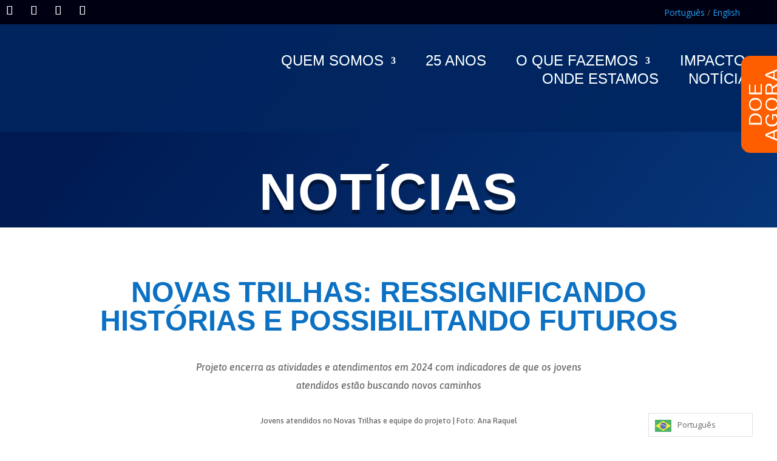

--- FILE ---
content_type: text/html; charset=UTF-8
request_url: https://lutapelapaz.org/2024/04/11/novas-trilhas-ressignificando-historias-e-possibilitando-futuros/
body_size: 44036
content:
<!DOCTYPE html>
<html lang="pt-BR">
<head>
	<meta charset="UTF-8" />
<meta http-equiv="X-UA-Compatible" content="IE=edge">
	<link rel="pingback" href="https://lutapelapaz.org/xmlrpc.php" />

	<script type="text/javascript">
		document.documentElement.className = 'js';
	</script>
	
	<title>Novas Trilhas: ressignificando histórias e possibilitando futuros | Luta Pela Paz</title>
<script id="diviarea-loader">window.DiviPopupData=window.DiviAreaConfig={"zIndex":1000000,"animateSpeed":400,"triggerClassPrefix":"show-popup-","idAttrib":"data-popup","modalIndicatorClass":"is-modal","blockingIndicatorClass":"is-blocking","defaultShowCloseButton":true,"withCloseClass":"with-close","noCloseClass":"no-close","triggerCloseClass":"close","singletonClass":"single","darkModeClass":"dark","noShadowClass":"no-shadow","altCloseClass":"close-alt","popupSelector":".et_pb_section.popup","initializeOnEvent":"et_pb_after_init_modules","popupWrapperClass":"area-outer-wrap","fullHeightClass":"full-height","openPopupClass":"da-overlay-visible","overlayClass":"da-overlay","exitIndicatorClass":"on-exit","hoverTriggerClass":"on-hover","clickTriggerClass":"on-click","onExitDelay":2000,"notMobileClass":"not-mobile","notTabletClass":"not-tablet","notDesktopClass":"not-desktop","baseContext":"body","activePopupClass":"is-open","closeButtonClass":"da-close","withLoaderClass":"with-loader","debug":false,"ajaxUrl":"https:\/\/lutapelapaz.org\/wp-admin\/admin-ajax.php","sys":[]};var divimode_loader=function(){"use strict";!function(t){t.DiviArea=t.DiviPopup={loaded:!1};var n=t.DiviArea,i=n.Hooks={},o={};function r(t,n,i){var r,e,c;if("string"==typeof t)if(o[t]){if(n)if((r=o[t])&&i)for(c=r.length;c--;)(e=r[c]).callback===n&&e.context===i&&(r[c]=!1);else for(c=r.length;c--;)r[c].callback===n&&(r[c]=!1)}else o[t]=[]}function e(t,n,i,r){if("string"==typeof t){var e={callback:n,priority:i,context:r},c=o[t];c?(c.push(e),c=function(t){var n,i,o,r,e=t.length;for(r=1;r<e;r++)for(n=t[r],i=r;i>0;i--)(o=t[i-1]).priority>n.priority&&(t[i]=o,t[i-1]=n);return t}(c)):c=[e],o[t]=c}}function c(t,n,i){"string"==typeof n&&(n=[n]);var r,e,c=[];for(r=0;r<n.length;r++)Array.prototype.push.apply(c,o[n[r]]);for(e=0;e<c.length;e++){var a=void 0;c[e]&&"function"==typeof c[e].callback&&("filter"===t?void 0!==(a=c[e].callback.apply(c[e].context,i))&&(i[0]=a):c[e].callback.apply(c[e].context,i))}if("filter"===t)return i[0]}i.silent=function(){return i},n.removeFilter=i.removeFilter=function(t,n){r(t,n)},n.removeAction=i.removeAction=function(t,n){r(t,n)},n.applyFilters=i.applyFilters=function(t){for(var n=[],i=arguments.length-1;i-- >0;)n[i]=arguments[i+1];return c("filter",t,n)},n.doAction=i.doAction=function(t){for(var n=[],i=arguments.length-1;i-- >0;)n[i]=arguments[i+1];c("action",t,n)},n.addFilter=i.addFilter=function(n,i,o,r){e(n,i,parseInt(o||10,10),r||t)},n.addAction=i.addAction=function(n,i,o,r){e(n,i,parseInt(o||10,10),r||t)},n.addActionOnce=i.addActionOnce=function(n,i,o,c){e(n,i,parseInt(o||10,10),c||t),e(n,(function(){r(n,i)}),1+parseInt(o||10,10),c||t)}}(window);return{}}();
</script><meta name='robots' content='max-image-preview:large' />

<!-- Google Tag Manager for WordPress by gtm4wp.com -->
<script data-cfasync="false" data-pagespeed-no-defer>
	var gtm4wp_datalayer_name = "dataLayer";
	var dataLayer = dataLayer || [];
</script>
<!-- End Google Tag Manager for WordPress by gtm4wp.com --><link rel='dns-prefetch' href='//www.googletagmanager.com' />
<link rel='dns-prefetch' href='//fonts.googleapis.com' />
<link rel="alternate" type="application/rss+xml" title="Feed para Luta Pela Paz &raquo;" href="https://lutapelapaz.org/feed/" />
<link rel="alternate" type="application/rss+xml" title="Feed de comentários para Luta Pela Paz &raquo;" href="https://lutapelapaz.org/comments/feed/" />
<link rel="alternate" type="application/rss+xml" title="Feed de comentários para Luta Pela Paz &raquo; Novas Trilhas: ressignificando histórias e possibilitando futuros" href="https://lutapelapaz.org/2024/04/11/novas-trilhas-ressignificando-historias-e-possibilitando-futuros/feed/" />
		<!-- This site uses the Google Analytics by MonsterInsights plugin v9.9.0 - Using Analytics tracking - https://www.monsterinsights.com/ -->
							<script src="//www.googletagmanager.com/gtag/js?id=G-FH2389P8F2"  data-cfasync="false" data-wpfc-render="false" type="text/javascript" async></script>
			<script data-cfasync="false" data-wpfc-render="false" type="text/javascript">
				var mi_version = '9.9.0';
				var mi_track_user = true;
				var mi_no_track_reason = '';
								var MonsterInsightsDefaultLocations = {"page_location":"https:\/\/lutapelapaz.org\/2024\/04\/11\/novas-trilhas-ressignificando-historias-e-possibilitando-futuros\/"};
								if ( typeof MonsterInsightsPrivacyGuardFilter === 'function' ) {
					var MonsterInsightsLocations = (typeof MonsterInsightsExcludeQuery === 'object') ? MonsterInsightsPrivacyGuardFilter( MonsterInsightsExcludeQuery ) : MonsterInsightsPrivacyGuardFilter( MonsterInsightsDefaultLocations );
				} else {
					var MonsterInsightsLocations = (typeof MonsterInsightsExcludeQuery === 'object') ? MonsterInsightsExcludeQuery : MonsterInsightsDefaultLocations;
				}

								var disableStrs = [
										'ga-disable-G-FH2389P8F2',
									];

				/* Function to detect opted out users */
				function __gtagTrackerIsOptedOut() {
					for (var index = 0; index < disableStrs.length; index++) {
						if (document.cookie.indexOf(disableStrs[index] + '=true') > -1) {
							return true;
						}
					}

					return false;
				}

				/* Disable tracking if the opt-out cookie exists. */
				if (__gtagTrackerIsOptedOut()) {
					for (var index = 0; index < disableStrs.length; index++) {
						window[disableStrs[index]] = true;
					}
				}

				/* Opt-out function */
				function __gtagTrackerOptout() {
					for (var index = 0; index < disableStrs.length; index++) {
						document.cookie = disableStrs[index] + '=true; expires=Thu, 31 Dec 2099 23:59:59 UTC; path=/';
						window[disableStrs[index]] = true;
					}
				}

				if ('undefined' === typeof gaOptout) {
					function gaOptout() {
						__gtagTrackerOptout();
					}
				}
								window.dataLayer = window.dataLayer || [];

				window.MonsterInsightsDualTracker = {
					helpers: {},
					trackers: {},
				};
				if (mi_track_user) {
					function __gtagDataLayer() {
						dataLayer.push(arguments);
					}

					function __gtagTracker(type, name, parameters) {
						if (!parameters) {
							parameters = {};
						}

						if (parameters.send_to) {
							__gtagDataLayer.apply(null, arguments);
							return;
						}

						if (type === 'event') {
														parameters.send_to = monsterinsights_frontend.v4_id;
							var hookName = name;
							if (typeof parameters['event_category'] !== 'undefined') {
								hookName = parameters['event_category'] + ':' + name;
							}

							if (typeof MonsterInsightsDualTracker.trackers[hookName] !== 'undefined') {
								MonsterInsightsDualTracker.trackers[hookName](parameters);
							} else {
								__gtagDataLayer('event', name, parameters);
							}
							
						} else {
							__gtagDataLayer.apply(null, arguments);
						}
					}

					__gtagTracker('js', new Date());
					__gtagTracker('set', {
						'developer_id.dZGIzZG': true,
											});
					if ( MonsterInsightsLocations.page_location ) {
						__gtagTracker('set', MonsterInsightsLocations);
					}
										__gtagTracker('config', 'G-FH2389P8F2', {"forceSSL":"true","link_attribution":"true"} );
										window.gtag = __gtagTracker;										(function () {
						/* https://developers.google.com/analytics/devguides/collection/analyticsjs/ */
						/* ga and __gaTracker compatibility shim. */
						var noopfn = function () {
							return null;
						};
						var newtracker = function () {
							return new Tracker();
						};
						var Tracker = function () {
							return null;
						};
						var p = Tracker.prototype;
						p.get = noopfn;
						p.set = noopfn;
						p.send = function () {
							var args = Array.prototype.slice.call(arguments);
							args.unshift('send');
							__gaTracker.apply(null, args);
						};
						var __gaTracker = function () {
							var len = arguments.length;
							if (len === 0) {
								return;
							}
							var f = arguments[len - 1];
							if (typeof f !== 'object' || f === null || typeof f.hitCallback !== 'function') {
								if ('send' === arguments[0]) {
									var hitConverted, hitObject = false, action;
									if ('event' === arguments[1]) {
										if ('undefined' !== typeof arguments[3]) {
											hitObject = {
												'eventAction': arguments[3],
												'eventCategory': arguments[2],
												'eventLabel': arguments[4],
												'value': arguments[5] ? arguments[5] : 1,
											}
										}
									}
									if ('pageview' === arguments[1]) {
										if ('undefined' !== typeof arguments[2]) {
											hitObject = {
												'eventAction': 'page_view',
												'page_path': arguments[2],
											}
										}
									}
									if (typeof arguments[2] === 'object') {
										hitObject = arguments[2];
									}
									if (typeof arguments[5] === 'object') {
										Object.assign(hitObject, arguments[5]);
									}
									if ('undefined' !== typeof arguments[1].hitType) {
										hitObject = arguments[1];
										if ('pageview' === hitObject.hitType) {
											hitObject.eventAction = 'page_view';
										}
									}
									if (hitObject) {
										action = 'timing' === arguments[1].hitType ? 'timing_complete' : hitObject.eventAction;
										hitConverted = mapArgs(hitObject);
										__gtagTracker('event', action, hitConverted);
									}
								}
								return;
							}

							function mapArgs(args) {
								var arg, hit = {};
								var gaMap = {
									'eventCategory': 'event_category',
									'eventAction': 'event_action',
									'eventLabel': 'event_label',
									'eventValue': 'event_value',
									'nonInteraction': 'non_interaction',
									'timingCategory': 'event_category',
									'timingVar': 'name',
									'timingValue': 'value',
									'timingLabel': 'event_label',
									'page': 'page_path',
									'location': 'page_location',
									'title': 'page_title',
									'referrer' : 'page_referrer',
								};
								for (arg in args) {
																		if (!(!args.hasOwnProperty(arg) || !gaMap.hasOwnProperty(arg))) {
										hit[gaMap[arg]] = args[arg];
									} else {
										hit[arg] = args[arg];
									}
								}
								return hit;
							}

							try {
								f.hitCallback();
							} catch (ex) {
							}
						};
						__gaTracker.create = newtracker;
						__gaTracker.getByName = newtracker;
						__gaTracker.getAll = function () {
							return [];
						};
						__gaTracker.remove = noopfn;
						__gaTracker.loaded = true;
						window['__gaTracker'] = __gaTracker;
					})();
									} else {
										console.log("");
					(function () {
						function __gtagTracker() {
							return null;
						}

						window['__gtagTracker'] = __gtagTracker;
						window['gtag'] = __gtagTracker;
					})();
									}
			</script>
			
							<!-- / Google Analytics by MonsterInsights -->
		<script type="text/javascript">
/* <![CDATA[ */
window._wpemojiSettings = {"baseUrl":"https:\/\/s.w.org\/images\/core\/emoji\/16.0.1\/72x72\/","ext":".png","svgUrl":"https:\/\/s.w.org\/images\/core\/emoji\/16.0.1\/svg\/","svgExt":".svg","source":{"concatemoji":"https:\/\/lutapelapaz.org\/wp-includes\/js\/wp-emoji-release.min.js?ver=6.8.3"}};
/*! This file is auto-generated */
!function(s,n){var o,i,e;function c(e){try{var t={supportTests:e,timestamp:(new Date).valueOf()};sessionStorage.setItem(o,JSON.stringify(t))}catch(e){}}function p(e,t,n){e.clearRect(0,0,e.canvas.width,e.canvas.height),e.fillText(t,0,0);var t=new Uint32Array(e.getImageData(0,0,e.canvas.width,e.canvas.height).data),a=(e.clearRect(0,0,e.canvas.width,e.canvas.height),e.fillText(n,0,0),new Uint32Array(e.getImageData(0,0,e.canvas.width,e.canvas.height).data));return t.every(function(e,t){return e===a[t]})}function u(e,t){e.clearRect(0,0,e.canvas.width,e.canvas.height),e.fillText(t,0,0);for(var n=e.getImageData(16,16,1,1),a=0;a<n.data.length;a++)if(0!==n.data[a])return!1;return!0}function f(e,t,n,a){switch(t){case"flag":return n(e,"\ud83c\udff3\ufe0f\u200d\u26a7\ufe0f","\ud83c\udff3\ufe0f\u200b\u26a7\ufe0f")?!1:!n(e,"\ud83c\udde8\ud83c\uddf6","\ud83c\udde8\u200b\ud83c\uddf6")&&!n(e,"\ud83c\udff4\udb40\udc67\udb40\udc62\udb40\udc65\udb40\udc6e\udb40\udc67\udb40\udc7f","\ud83c\udff4\u200b\udb40\udc67\u200b\udb40\udc62\u200b\udb40\udc65\u200b\udb40\udc6e\u200b\udb40\udc67\u200b\udb40\udc7f");case"emoji":return!a(e,"\ud83e\udedf")}return!1}function g(e,t,n,a){var r="undefined"!=typeof WorkerGlobalScope&&self instanceof WorkerGlobalScope?new OffscreenCanvas(300,150):s.createElement("canvas"),o=r.getContext("2d",{willReadFrequently:!0}),i=(o.textBaseline="top",o.font="600 32px Arial",{});return e.forEach(function(e){i[e]=t(o,e,n,a)}),i}function t(e){var t=s.createElement("script");t.src=e,t.defer=!0,s.head.appendChild(t)}"undefined"!=typeof Promise&&(o="wpEmojiSettingsSupports",i=["flag","emoji"],n.supports={everything:!0,everythingExceptFlag:!0},e=new Promise(function(e){s.addEventListener("DOMContentLoaded",e,{once:!0})}),new Promise(function(t){var n=function(){try{var e=JSON.parse(sessionStorage.getItem(o));if("object"==typeof e&&"number"==typeof e.timestamp&&(new Date).valueOf()<e.timestamp+604800&&"object"==typeof e.supportTests)return e.supportTests}catch(e){}return null}();if(!n){if("undefined"!=typeof Worker&&"undefined"!=typeof OffscreenCanvas&&"undefined"!=typeof URL&&URL.createObjectURL&&"undefined"!=typeof Blob)try{var e="postMessage("+g.toString()+"("+[JSON.stringify(i),f.toString(),p.toString(),u.toString()].join(",")+"));",a=new Blob([e],{type:"text/javascript"}),r=new Worker(URL.createObjectURL(a),{name:"wpTestEmojiSupports"});return void(r.onmessage=function(e){c(n=e.data),r.terminate(),t(n)})}catch(e){}c(n=g(i,f,p,u))}t(n)}).then(function(e){for(var t in e)n.supports[t]=e[t],n.supports.everything=n.supports.everything&&n.supports[t],"flag"!==t&&(n.supports.everythingExceptFlag=n.supports.everythingExceptFlag&&n.supports[t]);n.supports.everythingExceptFlag=n.supports.everythingExceptFlag&&!n.supports.flag,n.DOMReady=!1,n.readyCallback=function(){n.DOMReady=!0}}).then(function(){return e}).then(function(){var e;n.supports.everything||(n.readyCallback(),(e=n.source||{}).concatemoji?t(e.concatemoji):e.wpemoji&&e.twemoji&&(t(e.twemoji),t(e.wpemoji)))}))}((window,document),window._wpemojiSettings);
/* ]]> */
</script>
<meta content="Fight For Peace Theme v.2.0" name="generator"/>
<style id='wp-emoji-styles-inline-css' type='text/css'>

	img.wp-smiley, img.emoji {
		display: inline !important;
		border: none !important;
		box-shadow: none !important;
		height: 1em !important;
		width: 1em !important;
		margin: 0 0.07em !important;
		vertical-align: -0.1em !important;
		background: none !important;
		padding: 0 !important;
	}
</style>
<link rel='stylesheet' id='wp-block-library-css' href='https://lutapelapaz.org/wp-includes/css/dist/block-library/style.min.css?ver=6.8.3' type='text/css' media='all' />
<style id='wp-block-library-theme-inline-css' type='text/css'>
.wp-block-audio :where(figcaption){color:#555;font-size:13px;text-align:center}.is-dark-theme .wp-block-audio :where(figcaption){color:#ffffffa6}.wp-block-audio{margin:0 0 1em}.wp-block-code{border:1px solid #ccc;border-radius:4px;font-family:Menlo,Consolas,monaco,monospace;padding:.8em 1em}.wp-block-embed :where(figcaption){color:#555;font-size:13px;text-align:center}.is-dark-theme .wp-block-embed :where(figcaption){color:#ffffffa6}.wp-block-embed{margin:0 0 1em}.blocks-gallery-caption{color:#555;font-size:13px;text-align:center}.is-dark-theme .blocks-gallery-caption{color:#ffffffa6}:root :where(.wp-block-image figcaption){color:#555;font-size:13px;text-align:center}.is-dark-theme :root :where(.wp-block-image figcaption){color:#ffffffa6}.wp-block-image{margin:0 0 1em}.wp-block-pullquote{border-bottom:4px solid;border-top:4px solid;color:currentColor;margin-bottom:1.75em}.wp-block-pullquote cite,.wp-block-pullquote footer,.wp-block-pullquote__citation{color:currentColor;font-size:.8125em;font-style:normal;text-transform:uppercase}.wp-block-quote{border-left:.25em solid;margin:0 0 1.75em;padding-left:1em}.wp-block-quote cite,.wp-block-quote footer{color:currentColor;font-size:.8125em;font-style:normal;position:relative}.wp-block-quote:where(.has-text-align-right){border-left:none;border-right:.25em solid;padding-left:0;padding-right:1em}.wp-block-quote:where(.has-text-align-center){border:none;padding-left:0}.wp-block-quote.is-large,.wp-block-quote.is-style-large,.wp-block-quote:where(.is-style-plain){border:none}.wp-block-search .wp-block-search__label{font-weight:700}.wp-block-search__button{border:1px solid #ccc;padding:.375em .625em}:where(.wp-block-group.has-background){padding:1.25em 2.375em}.wp-block-separator.has-css-opacity{opacity:.4}.wp-block-separator{border:none;border-bottom:2px solid;margin-left:auto;margin-right:auto}.wp-block-separator.has-alpha-channel-opacity{opacity:1}.wp-block-separator:not(.is-style-wide):not(.is-style-dots){width:100px}.wp-block-separator.has-background:not(.is-style-dots){border-bottom:none;height:1px}.wp-block-separator.has-background:not(.is-style-wide):not(.is-style-dots){height:2px}.wp-block-table{margin:0 0 1em}.wp-block-table td,.wp-block-table th{word-break:normal}.wp-block-table :where(figcaption){color:#555;font-size:13px;text-align:center}.is-dark-theme .wp-block-table :where(figcaption){color:#ffffffa6}.wp-block-video :where(figcaption){color:#555;font-size:13px;text-align:center}.is-dark-theme .wp-block-video :where(figcaption){color:#ffffffa6}.wp-block-video{margin:0 0 1em}:root :where(.wp-block-template-part.has-background){margin-bottom:0;margin-top:0;padding:1.25em 2.375em}
</style>
<style id='depicter-slider-style-inline-css' type='text/css'>
/*!***************************************************************************************************************************************************************************************************************************************!*\
  !*** css ./node_modules/css-loader/dist/cjs.js??ruleSet[1].rules[3].use[1]!./node_modules/postcss-loader/dist/cjs.js??ruleSet[1].rules[3].use[2]!./node_modules/sass-loader/dist/cjs.js??ruleSet[1].rules[3].use[3]!./src/style.scss ***!
  \***************************************************************************************************************************************************************************************************************************************/
/**
 * The following styles get applied both on the front of your site
 * and in the editor.
 *
 * Replace them with your own styles or remove the file completely.
 */
.wp-block-create-block-depicter {
  background-color: #21759b;
  color: #fff;
  padding: 2px;
}

/*# sourceMappingURL=style-index.css.map*/
</style>
<style id='global-styles-inline-css' type='text/css'>
:root{--wp--preset--aspect-ratio--square: 1;--wp--preset--aspect-ratio--4-3: 4/3;--wp--preset--aspect-ratio--3-4: 3/4;--wp--preset--aspect-ratio--3-2: 3/2;--wp--preset--aspect-ratio--2-3: 2/3;--wp--preset--aspect-ratio--16-9: 16/9;--wp--preset--aspect-ratio--9-16: 9/16;--wp--preset--color--black: #000000;--wp--preset--color--cyan-bluish-gray: #abb8c3;--wp--preset--color--white: #ffffff;--wp--preset--color--pale-pink: #f78da7;--wp--preset--color--vivid-red: #cf2e2e;--wp--preset--color--luminous-vivid-orange: #ff6900;--wp--preset--color--luminous-vivid-amber: #fcb900;--wp--preset--color--light-green-cyan: #7bdcb5;--wp--preset--color--vivid-green-cyan: #00d084;--wp--preset--color--pale-cyan-blue: #8ed1fc;--wp--preset--color--vivid-cyan-blue: #0693e3;--wp--preset--color--vivid-purple: #9b51e0;--wp--preset--gradient--vivid-cyan-blue-to-vivid-purple: linear-gradient(135deg,rgba(6,147,227,1) 0%,rgb(155,81,224) 100%);--wp--preset--gradient--light-green-cyan-to-vivid-green-cyan: linear-gradient(135deg,rgb(122,220,180) 0%,rgb(0,208,130) 100%);--wp--preset--gradient--luminous-vivid-amber-to-luminous-vivid-orange: linear-gradient(135deg,rgba(252,185,0,1) 0%,rgba(255,105,0,1) 100%);--wp--preset--gradient--luminous-vivid-orange-to-vivid-red: linear-gradient(135deg,rgba(255,105,0,1) 0%,rgb(207,46,46) 100%);--wp--preset--gradient--very-light-gray-to-cyan-bluish-gray: linear-gradient(135deg,rgb(238,238,238) 0%,rgb(169,184,195) 100%);--wp--preset--gradient--cool-to-warm-spectrum: linear-gradient(135deg,rgb(74,234,220) 0%,rgb(151,120,209) 20%,rgb(207,42,186) 40%,rgb(238,44,130) 60%,rgb(251,105,98) 80%,rgb(254,248,76) 100%);--wp--preset--gradient--blush-light-purple: linear-gradient(135deg,rgb(255,206,236) 0%,rgb(152,150,240) 100%);--wp--preset--gradient--blush-bordeaux: linear-gradient(135deg,rgb(254,205,165) 0%,rgb(254,45,45) 50%,rgb(107,0,62) 100%);--wp--preset--gradient--luminous-dusk: linear-gradient(135deg,rgb(255,203,112) 0%,rgb(199,81,192) 50%,rgb(65,88,208) 100%);--wp--preset--gradient--pale-ocean: linear-gradient(135deg,rgb(255,245,203) 0%,rgb(182,227,212) 50%,rgb(51,167,181) 100%);--wp--preset--gradient--electric-grass: linear-gradient(135deg,rgb(202,248,128) 0%,rgb(113,206,126) 100%);--wp--preset--gradient--midnight: linear-gradient(135deg,rgb(2,3,129) 0%,rgb(40,116,252) 100%);--wp--preset--font-size--small: 13px;--wp--preset--font-size--medium: 20px;--wp--preset--font-size--large: 36px;--wp--preset--font-size--x-large: 42px;--wp--preset--spacing--20: 0.44rem;--wp--preset--spacing--30: 0.67rem;--wp--preset--spacing--40: 1rem;--wp--preset--spacing--50: 1.5rem;--wp--preset--spacing--60: 2.25rem;--wp--preset--spacing--70: 3.38rem;--wp--preset--spacing--80: 5.06rem;--wp--preset--shadow--natural: 6px 6px 9px rgba(0, 0, 0, 0.2);--wp--preset--shadow--deep: 12px 12px 50px rgba(0, 0, 0, 0.4);--wp--preset--shadow--sharp: 6px 6px 0px rgba(0, 0, 0, 0.2);--wp--preset--shadow--outlined: 6px 6px 0px -3px rgba(255, 255, 255, 1), 6px 6px rgba(0, 0, 0, 1);--wp--preset--shadow--crisp: 6px 6px 0px rgba(0, 0, 0, 1);}:root { --wp--style--global--content-size: 823px;--wp--style--global--wide-size: 1080px; }:where(body) { margin: 0; }.wp-site-blocks > .alignleft { float: left; margin-right: 2em; }.wp-site-blocks > .alignright { float: right; margin-left: 2em; }.wp-site-blocks > .aligncenter { justify-content: center; margin-left: auto; margin-right: auto; }:where(.is-layout-flex){gap: 0.5em;}:where(.is-layout-grid){gap: 0.5em;}.is-layout-flow > .alignleft{float: left;margin-inline-start: 0;margin-inline-end: 2em;}.is-layout-flow > .alignright{float: right;margin-inline-start: 2em;margin-inline-end: 0;}.is-layout-flow > .aligncenter{margin-left: auto !important;margin-right: auto !important;}.is-layout-constrained > .alignleft{float: left;margin-inline-start: 0;margin-inline-end: 2em;}.is-layout-constrained > .alignright{float: right;margin-inline-start: 2em;margin-inline-end: 0;}.is-layout-constrained > .aligncenter{margin-left: auto !important;margin-right: auto !important;}.is-layout-constrained > :where(:not(.alignleft):not(.alignright):not(.alignfull)){max-width: var(--wp--style--global--content-size);margin-left: auto !important;margin-right: auto !important;}.is-layout-constrained > .alignwide{max-width: var(--wp--style--global--wide-size);}body .is-layout-flex{display: flex;}.is-layout-flex{flex-wrap: wrap;align-items: center;}.is-layout-flex > :is(*, div){margin: 0;}body .is-layout-grid{display: grid;}.is-layout-grid > :is(*, div){margin: 0;}body{padding-top: 0px;padding-right: 0px;padding-bottom: 0px;padding-left: 0px;}:root :where(.wp-element-button, .wp-block-button__link){background-color: #32373c;border-width: 0;color: #fff;font-family: inherit;font-size: inherit;line-height: inherit;padding: calc(0.667em + 2px) calc(1.333em + 2px);text-decoration: none;}.has-black-color{color: var(--wp--preset--color--black) !important;}.has-cyan-bluish-gray-color{color: var(--wp--preset--color--cyan-bluish-gray) !important;}.has-white-color{color: var(--wp--preset--color--white) !important;}.has-pale-pink-color{color: var(--wp--preset--color--pale-pink) !important;}.has-vivid-red-color{color: var(--wp--preset--color--vivid-red) !important;}.has-luminous-vivid-orange-color{color: var(--wp--preset--color--luminous-vivid-orange) !important;}.has-luminous-vivid-amber-color{color: var(--wp--preset--color--luminous-vivid-amber) !important;}.has-light-green-cyan-color{color: var(--wp--preset--color--light-green-cyan) !important;}.has-vivid-green-cyan-color{color: var(--wp--preset--color--vivid-green-cyan) !important;}.has-pale-cyan-blue-color{color: var(--wp--preset--color--pale-cyan-blue) !important;}.has-vivid-cyan-blue-color{color: var(--wp--preset--color--vivid-cyan-blue) !important;}.has-vivid-purple-color{color: var(--wp--preset--color--vivid-purple) !important;}.has-black-background-color{background-color: var(--wp--preset--color--black) !important;}.has-cyan-bluish-gray-background-color{background-color: var(--wp--preset--color--cyan-bluish-gray) !important;}.has-white-background-color{background-color: var(--wp--preset--color--white) !important;}.has-pale-pink-background-color{background-color: var(--wp--preset--color--pale-pink) !important;}.has-vivid-red-background-color{background-color: var(--wp--preset--color--vivid-red) !important;}.has-luminous-vivid-orange-background-color{background-color: var(--wp--preset--color--luminous-vivid-orange) !important;}.has-luminous-vivid-amber-background-color{background-color: var(--wp--preset--color--luminous-vivid-amber) !important;}.has-light-green-cyan-background-color{background-color: var(--wp--preset--color--light-green-cyan) !important;}.has-vivid-green-cyan-background-color{background-color: var(--wp--preset--color--vivid-green-cyan) !important;}.has-pale-cyan-blue-background-color{background-color: var(--wp--preset--color--pale-cyan-blue) !important;}.has-vivid-cyan-blue-background-color{background-color: var(--wp--preset--color--vivid-cyan-blue) !important;}.has-vivid-purple-background-color{background-color: var(--wp--preset--color--vivid-purple) !important;}.has-black-border-color{border-color: var(--wp--preset--color--black) !important;}.has-cyan-bluish-gray-border-color{border-color: var(--wp--preset--color--cyan-bluish-gray) !important;}.has-white-border-color{border-color: var(--wp--preset--color--white) !important;}.has-pale-pink-border-color{border-color: var(--wp--preset--color--pale-pink) !important;}.has-vivid-red-border-color{border-color: var(--wp--preset--color--vivid-red) !important;}.has-luminous-vivid-orange-border-color{border-color: var(--wp--preset--color--luminous-vivid-orange) !important;}.has-luminous-vivid-amber-border-color{border-color: var(--wp--preset--color--luminous-vivid-amber) !important;}.has-light-green-cyan-border-color{border-color: var(--wp--preset--color--light-green-cyan) !important;}.has-vivid-green-cyan-border-color{border-color: var(--wp--preset--color--vivid-green-cyan) !important;}.has-pale-cyan-blue-border-color{border-color: var(--wp--preset--color--pale-cyan-blue) !important;}.has-vivid-cyan-blue-border-color{border-color: var(--wp--preset--color--vivid-cyan-blue) !important;}.has-vivid-purple-border-color{border-color: var(--wp--preset--color--vivid-purple) !important;}.has-vivid-cyan-blue-to-vivid-purple-gradient-background{background: var(--wp--preset--gradient--vivid-cyan-blue-to-vivid-purple) !important;}.has-light-green-cyan-to-vivid-green-cyan-gradient-background{background: var(--wp--preset--gradient--light-green-cyan-to-vivid-green-cyan) !important;}.has-luminous-vivid-amber-to-luminous-vivid-orange-gradient-background{background: var(--wp--preset--gradient--luminous-vivid-amber-to-luminous-vivid-orange) !important;}.has-luminous-vivid-orange-to-vivid-red-gradient-background{background: var(--wp--preset--gradient--luminous-vivid-orange-to-vivid-red) !important;}.has-very-light-gray-to-cyan-bluish-gray-gradient-background{background: var(--wp--preset--gradient--very-light-gray-to-cyan-bluish-gray) !important;}.has-cool-to-warm-spectrum-gradient-background{background: var(--wp--preset--gradient--cool-to-warm-spectrum) !important;}.has-blush-light-purple-gradient-background{background: var(--wp--preset--gradient--blush-light-purple) !important;}.has-blush-bordeaux-gradient-background{background: var(--wp--preset--gradient--blush-bordeaux) !important;}.has-luminous-dusk-gradient-background{background: var(--wp--preset--gradient--luminous-dusk) !important;}.has-pale-ocean-gradient-background{background: var(--wp--preset--gradient--pale-ocean) !important;}.has-electric-grass-gradient-background{background: var(--wp--preset--gradient--electric-grass) !important;}.has-midnight-gradient-background{background: var(--wp--preset--gradient--midnight) !important;}.has-small-font-size{font-size: var(--wp--preset--font-size--small) !important;}.has-medium-font-size{font-size: var(--wp--preset--font-size--medium) !important;}.has-large-font-size{font-size: var(--wp--preset--font-size--large) !important;}.has-x-large-font-size{font-size: var(--wp--preset--font-size--x-large) !important;}
:where(.wp-block-post-template.is-layout-flex){gap: 1.25em;}:where(.wp-block-post-template.is-layout-grid){gap: 1.25em;}
:where(.wp-block-columns.is-layout-flex){gap: 2em;}:where(.wp-block-columns.is-layout-grid){gap: 2em;}
:root :where(.wp-block-pullquote){font-size: 1.5em;line-height: 1.6;}
</style>
<link rel='stylesheet' id='cf7-styler-for-divi-css' href='https://lutapelapaz.org/wp-content/plugins/cf7-styler-for-divi/dist/css/builder4.css?ver=2.3.4' type='text/css' media='all' />
<link rel='stylesheet' id='contact-form-7-css' href='https://lutapelapaz.org/wp-content/plugins/contact-form-7/includes/css/styles.css?ver=6.1.3' type='text/css' media='all' />
<link rel='stylesheet' id='woocommerce-layout-css' href='https://lutapelapaz.org/wp-content/plugins/woocommerce/assets/css/woocommerce-layout.css?ver=10.3.3' type='text/css' media='all' />
<link rel='stylesheet' id='woocommerce-smallscreen-css' href='https://lutapelapaz.org/wp-content/plugins/woocommerce/assets/css/woocommerce-smallscreen.css?ver=10.3.3' type='text/css' media='only screen and (max-width: 768px)' />
<link rel='stylesheet' id='woocommerce-general-css' href='https://lutapelapaz.org/wp-content/plugins/woocommerce/assets/css/woocommerce.css?ver=10.3.3' type='text/css' media='all' />
<style id='woocommerce-inline-inline-css' type='text/css'>
.woocommerce form .form-row .required { visibility: visible; }
</style>
<link rel='stylesheet' id='et_monarch-css-css' href='https://lutapelapaz.org/wp-content/plugins/monarch/css/style.css?ver=1.4.14' type='text/css' media='all' />
<link rel='stylesheet' id='et-gf-open-sans-css' href='https://fonts.googleapis.com/css?family=Open+Sans%3A400%2C700&#038;ver=1.3.12' type='text/css' media='all' />
<link rel='stylesheet' id='css-divi-area-css' href='https://lutapelapaz.org/wp-content/plugins/popups-for-divi/styles/front.min.css?ver=3.2.2' type='text/css' media='all' />
<style id='css-divi-area-inline-css' type='text/css'>
.et_pb_section.popup{display:none}
</style>
<link rel='stylesheet' id='css-divi-area-popuphidden-css' href='https://lutapelapaz.org/wp-content/plugins/popups-for-divi/styles/front-popuphidden.min.css?ver=3.2.2' type='text/css' media='all' />
<link rel='stylesheet' id='weglot-css-css' href='https://lutapelapaz.org/wp-content/plugins/weglot/dist/css/front-css.css?ver=4.3.1' type='text/css' media='all' />
<link rel='stylesheet' id='new-flag-css-css' href='https://lutapelapaz.org/wp-content/plugins/weglot/app/styles/new-flags.css?ver=4.3.1' type='text/css' media='all' />
<style id='custom-flag-handle-inline-css' type='text/css'>
.weglot-flags.flag-0.pt>a:before,.weglot-flags.flag-0.pt>span:before {background-image: url(https://cdn.weglot.com/flags/rectangle_mat/br.svg); }.weglot-flags.flag-1.pt>a:before,.weglot-flags.flag-1.pt>span:before {background-image: url(https://cdn.weglot.com/flags/shiny/br.svg); }.weglot-flags.flag-2.pt>a:before,.weglot-flags.flag-2.pt>span:before {background-image: url(https://cdn.weglot.com/flags/square/br.svg); }.weglot-flags.flag-3.pt>a:before,.weglot-flags.flag-3.pt>span:before {background-image: url(https://cdn.weglot.com/flags/circle/br.svg); }
</style>
<link rel='stylesheet' id='dcl-slick-css' href='https://lutapelapaz.org/wp-content/plugins/wow-carousel-for-divi-lite/assets/libs/slick/slick.min.css?ver=2.1.4' type='text/css' media='all' />
<link rel='stylesheet' id='dcl-magnific-css' href='https://lutapelapaz.org/wp-content/plugins/wow-carousel-for-divi-lite/assets/libs/magnific/magnific-popup.min.css?ver=2.1.4' type='text/css' media='all' />
<link rel='stylesheet' id='dcl-frontend-css' href='https://lutapelapaz.org/wp-content/plugins/wow-carousel-for-divi-lite/assets//css/frontend.css?id=55970f10adb956f5c2bba3c9110fddc3&#038;ver=2.1.4' type='text/css' media='all' />
<link rel='stylesheet' id='brands-styles-css' href='https://lutapelapaz.org/wp-content/plugins/woocommerce/assets/css/brands.css?ver=10.3.3' type='text/css' media='all' />
<link rel='stylesheet' id='et-divi-open-sans-css' href='https://fonts.googleapis.com/css?family=Open+Sans:300italic,400italic,600italic,700italic,800italic,400,300,600,700,800&#038;subset=cyrillic,cyrillic-ext,greek,greek-ext,hebrew,latin,latin-ext,vietnamese&#038;display=swap' type='text/css' media='all' />
<link rel='stylesheet' id='dwd-map-extended-styles-css' href='https://lutapelapaz.org/wp-content/plugins/dwd-map-extended/styles/style.min.css?ver=3.1.3' type='text/css' media='all' />
<link rel='stylesheet' id='supreme-modules-pro-for-divi-styles-css' href='https://lutapelapaz.org/wp-content/plugins/supreme-modules-pro-for-divi/styles/style.min.css?ver=4.9.97.6' type='text/css' media='all' />
<link rel='stylesheet' id='et-builder-googlefonts-cached-css' href='https://fonts.googleapis.com/css?family=Asap:regular,500,600,700,italic,500italic,600italic,700italic&#038;subset=latin,latin-ext,vietnamese&#038;display=swap' type='text/css' media='all' />
<link rel='stylesheet' id='wp-pagenavi-css' href='https://lutapelapaz.org/wp-content/plugins/wp-pagenavi/pagenavi-css.css?ver=2.70' type='text/css' media='all' />
<link rel='stylesheet' id='divi-depicter-styles-css' href='https://lutapelapaz.org/wp-content/plugins/depicter/app/src/Modules/Divi/styles/style.min.css?ver=1.0.0' type='text/css' media='all' />
<link rel='stylesheet' id='wpforms-choicesjs-css' href='https://lutapelapaz.org/wp-content/plugins/wpforms-lite/assets/css/integrations/divi/choices.min.css?ver=10.2.0' type='text/css' media='all' />
<link rel='stylesheet' id='dsm-magnific-popup-css' href='https://lutapelapaz.org/wp-content/themes/Divi/includes/builder/feature/dynamic-assets/assets/css/magnific_popup.css?ver=4.9.97.6' type='text/css' media='all' />
<link rel='stylesheet' id='dsm-swiper-css' href='https://lutapelapaz.org/wp-content/plugins/supreme-modules-pro-for-divi/public/css/swiper.css?ver=4.9.97.6' type='text/css' media='all' />
<link rel='stylesheet' id='dsm-popup-css' href='https://lutapelapaz.org/wp-content/plugins/supreme-modules-pro-for-divi/public/css/popup.css?ver=4.9.97.6' type='text/css' media='all' />
<link rel='stylesheet' id='dsm-animate-css' href='https://lutapelapaz.org/wp-content/plugins/supreme-modules-pro-for-divi/public/css/animate.css?ver=4.9.97.6' type='text/css' media='all' />
<link rel='stylesheet' id='dsm-readmore-css' href='https://lutapelapaz.org/wp-content/plugins/supreme-modules-pro-for-divi/public/css/readmore.css?ver=4.9.97.6' type='text/css' media='all' />
<link rel='stylesheet' id='divi-style-parent-css' href='https://lutapelapaz.org/wp-content/themes/Divi/style-static.min.css?ver=4.27.4' type='text/css' media='all' />
<link rel='stylesheet' id='divi-style-css' href='https://lutapelapaz.org/wp-content/themes/Divi-Child/style.css?ver=4.27.4' type='text/css' media='all' />
<script type="text/javascript" src="https://lutapelapaz.org/wp-content/plugins/google-analytics-for-wordpress/assets/js/frontend-gtag.min.js?ver=9.9.0" id="monsterinsights-frontend-script-js" async="async" data-wp-strategy="async"></script>
<script data-cfasync="false" data-wpfc-render="false" type="text/javascript" id='monsterinsights-frontend-script-js-extra'>/* <![CDATA[ */
var monsterinsights_frontend = {"js_events_tracking":"true","download_extensions":"doc,pdf,ppt,zip,xls,docx,pptx,xlsx","inbound_paths":"[{\"path\":\"\\\/go\\\/\",\"label\":\"affiliate\"},{\"path\":\"\\\/recommend\\\/\",\"label\":\"affiliate\"}]","home_url":"https:\/\/lutapelapaz.org","hash_tracking":"false","v4_id":"G-FH2389P8F2"};/* ]]> */
</script>
<script type="text/javascript" src="https://lutapelapaz.org/wp-includes/js/jquery/jquery.min.js?ver=3.7.1" id="jquery-core-js"></script>
<script type="text/javascript" src="https://lutapelapaz.org/wp-includes/js/jquery/jquery-migrate.min.js?ver=3.4.1" id="jquery-migrate-js"></script>
<script type="text/javascript" src="https://lutapelapaz.org/wp-content/plugins/woocommerce/assets/js/jquery-blockui/jquery.blockUI.min.js?ver=2.7.0-wc.10.3.3" id="wc-jquery-blockui-js" data-wp-strategy="defer"></script>
<script type="text/javascript" id="wc-add-to-cart-js-extra">
/* <![CDATA[ */
var wc_add_to_cart_params = {"ajax_url":"\/wp-admin\/admin-ajax.php","wc_ajax_url":"\/?wc-ajax=%%endpoint%%","i18n_view_cart":"Ver carrinho","cart_url":"https:\/\/lutapelapaz.org\/cart\/","is_cart":"","cart_redirect_after_add":"no"};
/* ]]> */
</script>
<script type="text/javascript" src="https://lutapelapaz.org/wp-content/plugins/woocommerce/assets/js/frontend/add-to-cart.min.js?ver=10.3.3" id="wc-add-to-cart-js" defer="defer" data-wp-strategy="defer"></script>
<script type="text/javascript" src="https://lutapelapaz.org/wp-content/plugins/woocommerce/assets/js/js-cookie/js.cookie.min.js?ver=2.1.4-wc.10.3.3" id="wc-js-cookie-js" data-wp-strategy="defer"></script>
<script type="text/javascript" src="https://lutapelapaz.org/wp-content/plugins/popups-for-divi/scripts/ie-compat.min.js?ver=3.2.2" id="dap-ie-js"></script>
<script type="text/javascript" src="https://lutapelapaz.org/wp-content/plugins/weglot/dist/front-js.js?ver=4.3.1" id="wp-weglot-js-js"></script>

<!-- Snippet da etiqueta do Google (gtag.js) adicionado pelo Site Kit -->
<!-- Snippet do Google Análises adicionado pelo Site Kit -->
<script type="text/javascript" src="https://www.googletagmanager.com/gtag/js?id=GT-WFFPN2K" id="google_gtagjs-js" async></script>
<script type="text/javascript" id="google_gtagjs-js-after">
/* <![CDATA[ */
window.dataLayer = window.dataLayer || [];function gtag(){dataLayer.push(arguments);}
gtag("set","linker",{"domains":["lutapelapaz.org"]});
gtag("js", new Date());
gtag("set", "developer_id.dZTNiMT", true);
gtag("config", "GT-WFFPN2K", {"googlesitekit_post_type":"post","googlesitekit_post_date":"20240411","googlesitekit_post_author":"admin"});
 window._googlesitekit = window._googlesitekit || {}; window._googlesitekit.throttledEvents = []; window._googlesitekit.gtagEvent = (name, data) => { var key = JSON.stringify( { name, data } ); if ( !! window._googlesitekit.throttledEvents[ key ] ) { return; } window._googlesitekit.throttledEvents[ key ] = true; setTimeout( () => { delete window._googlesitekit.throttledEvents[ key ]; }, 5 ); gtag( "event", name, { ...data, event_source: "site-kit" } ); }; 
/* ]]> */
</script>
<link rel="https://api.w.org/" href="https://lutapelapaz.org/wp-json/" /><link rel="alternate" title="JSON" type="application/json" href="https://lutapelapaz.org/wp-json/wp/v2/posts/224949" /><link rel="EditURI" type="application/rsd+xml" title="RSD" href="https://lutapelapaz.org/xmlrpc.php?rsd" />
<link rel="canonical" href="https://lutapelapaz.org/2024/04/11/novas-trilhas-ressignificando-historias-e-possibilitando-futuros/" />
<link rel='shortlink' href='https://lutapelapaz.org/?p=224949' />
<link rel="alternate" title="oEmbed (JSON)" type="application/json+oembed" href="https://lutapelapaz.org/wp-json/oembed/1.0/embed?url=https%3A%2F%2Flutapelapaz.org%2F2024%2F04%2F11%2Fnovas-trilhas-ressignificando-historias-e-possibilitando-futuros%2F" />
<link rel="alternate" title="oEmbed (XML)" type="text/xml+oembed" href="https://lutapelapaz.org/wp-json/oembed/1.0/embed?url=https%3A%2F%2Flutapelapaz.org%2F2024%2F04%2F11%2Fnovas-trilhas-ressignificando-historias-e-possibilitando-futuros%2F&#038;format=xml" />
<meta name="generator" content="Site Kit by Google 1.165.0" />
<!-- Google Tag Manager for WordPress by gtm4wp.com -->
<!-- GTM Container placement set to off -->
<script data-cfasync="false" data-pagespeed-no-defer type="text/javascript">
	var dataLayer_content = {"pagePostType":"post","pagePostType2":"single-post","pageCategory":["noticias","novas-trilhas","sem-categoria"],"pagePostAuthor":"admin"};
	dataLayer.push( dataLayer_content );
</script>
<script data-cfasync="false" data-pagespeed-no-defer type="text/javascript">
	console.warn && console.warn("[GTM4WP] Google Tag Manager container code placement set to OFF !!!");
	console.warn && console.warn("[GTM4WP] Data layer codes are active but GTM container must be loaded using custom coding !!!");
</script>
<!-- End Google Tag Manager for WordPress by gtm4wp.com --><style type="text/css" id="et-social-custom-css">
				
			</style>
<link rel="alternate" href="https://lutapelapaz.org/2024/04/11/novas-trilhas-ressignificando-historias-e-possibilitando-futuros/" hreflang="pt"/>
<link rel="alternate" href="https://lutapelapaz.org/es/2024/04/11/novas-trilhas-ressignificando-historias-e-possibilitando-futuros/" hreflang="es"/>
<script type="application/json" id="weglot-data">{"website":"https:\/\/lutapelapaz.org","uid":"59fc47b58c","project_slug":"luta-pela-paz","language_from":"pt","language_from_custom_flag":"br","language_from_custom_name":"Portugu\u00eas","excluded_paths":[{"type":"START_WITH","value":"\/premios-2","language_button_displayed":false,"exclusion_behavior":"REDIRECT","excluded_languages":[],"regex":"^\/premios\\-2"},{"type":"START_WITH","value":"\/references","language_button_displayed":false,"exclusion_behavior":"REDIRECT","excluded_languages":[],"regex":"^\/references"},{"type":"START_WITH","value":"\/tag\/londres\/","language_button_displayed":false,"exclusion_behavior":"REDIRECT","excluded_languages":[],"regex":"^\/tag\/londres\/"},{"type":"START_WITH","value":"\/tag\/","language_button_displayed":false,"exclusion_behavior":"REDIRECT","excluded_languages":[],"regex":"^\/tag\/"}],"excluded_blocks":[],"custom_settings":{"button_style":{"is_dropdown":true,"with_flags":true,"flag_type":"rectangle_mat","with_name":true,"full_name":true,"custom_css":""},"wp_user_version":"4.2.9","translate_email":false,"translate_search":false,"translate_amp":false,"switchers":[{"templates":{"name":"default","hash":"9239ac846cfd38e7b787a885b99a7aab759d88f0"},"location":[],"style":{"with_flags":true,"flag_type":"rectangle_mat","with_name":true,"full_name":true,"is_dropdown":true}}]},"pending_translation_enabled":false,"curl_ssl_check_enabled":true,"custom_css":null,"languages":[{"language_to":"es","custom_code":null,"custom_name":null,"custom_local_name":null,"provider":null,"enabled":true,"automatic_translation_enabled":true,"deleted_at":null,"connect_host_destination":null,"custom_flag":null}],"organization_slug":"w-0e1a56298b","current_language":"pt","switcher_links":{"pt":"https:\/\/lutapelapaz.org\/2024\/04\/11\/novas-trilhas-ressignificando-historias-e-possibilitando-futuros\/","es":"https:\/\/lutapelapaz.org\/es\/2024\/04\/11\/novas-trilhas-ressignificando-historias-e-possibilitando-futuros\/"},"original_path":"\/2024\/04\/11\/novas-trilhas-ressignificando-historias-e-possibilitando-futuros\/"}</script><meta name="viewport" content="width=device-width, initial-scale=1.0, maximum-scale=1.0, user-scalable=0" />	<noscript><style>.woocommerce-product-gallery{ opacity: 1 !important; }</style></noscript>
	<style type="text/css">.broken_link, a.broken_link {
	text-decoration: line-through;
}</style><script>
jQuery(document).ready(function(){
jQuery(window).scroll(function() {
var scroll = jQuery(window).scrollTop();

if (scroll >= 100) {
jQuery(".pa-header").addClass("pa-fixed-header");
}
else{
jQuery(".pa-header").removeClass("pa-fixed-header");
}
});
});

</script>




<script>
    (function($) {
        $(document).ready(function() {

            $(".pa-blog .et_pb_post").each(function() {
                $(this).find(".entry-title, .post-meta").wrapAll('<div class="pa-blog-text"></div>');
            });

            //Do the same for ajax
            $(document).bind('ready ajaxComplete', function() {
                $(".pa-blog .et_pb_post").each(function() {
                    $(this).find(".entry-title, .post-meta").wrapAll('<div class="pa-blog-text"></div>');
                });
            });

        });
    })(jQuery); 
</script>



<script>
	// COLLAPSIBLE SUB menu JQUERY
(function($) { 
    function setup_collapsible_submenus() {
        // mobile menu
        $('.mobile_nav .menu-item-has-children > a').after('<span class="menu-closed"></span>');
        $('.mobile_nav .menu-item-has-children > a').each(function() {
            $(this).next().next('.sub-menu').toggleClass('hide',1000);
        });
        $('.mobile_nav .menu-item-has-children > a + span').on('click', function(event) {
            event.preventDefault();
            $(this).toggleClass('menu-open');
            $(this).next('.sub-menu').toggleClass('hide',1000);
        });
    }
    $(window).load(function() {
        setTimeout(function() {
            setup_collapsible_submenus();
        }, 700);
    });
})(jQuery);
</script>


<script>
	//MUDANÇA NO READ MORE - APENAS NO PT
	jQuery(document).on('ready ajaxComplete', function () {
		//Replace read more link text
		jQuery(".et_pb_post a.more-link").html(function () {
			return jQuery(this).html().replace('ler mais', 'leia mais');
		});
	}); 
</script>

<link rel="stylesheet" id="et-divi-customizer-global-cached-inline-styles" href="https://lutapelapaz.org/wp-content/et-cache/global/et-divi-customizer-global.min.css?ver=1761763370" />				<style type="text/css" id="c4wp-checkout-css">
					.woocommerce-checkout .c4wp_captcha_field {
						margin-bottom: 10px;
						margin-top: 15px;
						position: relative;
						display: inline-block;
					}
				</style>
								<style type="text/css" id="c4wp-v3-badge-css">
					.grecaptcha-badge {
						width: 70px !important;
						overflow: hidden !important;
						transition: all 0.3s ease !important;
						left: 4px !important;
					}
					.grecaptcha-badge:hover {
						width: 256px !important;
					}
				</style>
								<style type="text/css" id="c4wp-v3-lp-form-css">
					.login #login, .login #lostpasswordform {
						min-width: 350px !important;
					}
					.wpforms-field-c4wp iframe {
						width: 100% !important;
					}
				</style>
							<style type="text/css" id="c4wp-v3-lp-form-css">
				.login #login, .login #lostpasswordform {
					min-width: 350px !important;
				}
				.wpforms-field-c4wp iframe {
					width: 100% !important;
				}
			</style>
			</head>
<body class="wp-singular post-template-default single single-post postid-224949 single-format-standard wp-theme-Divi wp-child-theme-Divi-Child theme-Divi et-tb-has-template et-tb-has-header et-tb-has-body et-tb-has-footer woocommerce-no-js et_bloom et_monarch et_pb_button_helper_class et_cover_background et_pb_gutter windows et_pb_gutters3 et_divi_theme et-db">
	<div id="page-container">
<div id="et-boc" class="et-boc">
			
		<header class="et-l et-l--header">
			<div class="et_builder_inner_content et_pb_gutters3"><div class="et_pb_section et_pb_section_0_tb_header pa-header et_pb_with_background et_section_regular et_pb_section--fixed et_pb_section--with-menu" >
				
				
				
				
				
				
				<div class="et_pb_row et_pb_row_0_tb_header">
				<div class="et_pb_column et_pb_column_1_2 et_pb_column_0_tb_header  et_pb_css_mix_blend_mode_passthrough">
				
				
				
				
				<ul class="et_pb_module et_pb_social_media_follow et_pb_social_media_follow_0_tb_header clearfix  et_pb_bg_layout_light">
				
				
				
				
				<li
            class='et_pb_social_media_follow_network_0_tb_header et_pb_social_icon et_pb_social_network_link  et-social-facebook'><a
              href='https://www.facebook.com/LutapelaPaz/'
              class='icon et_pb_with_border'
              title='Siga em Facebook'
               target="_blank"><span
                class='et_pb_social_media_follow_network_name'
                aria-hidden='true'
                >Seguir</span></a></li><li
            class='et_pb_social_media_follow_network_1_tb_header et_pb_social_icon et_pb_social_network_link  et-social-instagram'><a
              href='https://www.instagram.com/lutapelapaz/'
              class='icon et_pb_with_border'
              title='Siga em Instagram'
               target="_blank"><span
                class='et_pb_social_media_follow_network_name'
                aria-hidden='true'
                >Seguir</span></a></li><li
            class='et_pb_social_media_follow_network_2_tb_header et_pb_social_icon et_pb_social_network_link  et-social-twitter'><a
              href='https://twitter.com/lutapelapaz/'
              class='icon et_pb_with_border'
              title='Siga em X'
               target="_blank"><span
                class='et_pb_social_media_follow_network_name'
                aria-hidden='true'
                >Seguir</span></a></li><li
            class='et_pb_social_media_follow_network_3_tb_header et_pb_social_icon et_pb_social_network_link  et-social-youtube'><a
              href='https://www.youtube.com/user/LutapelaPazBrasil/'
              class='icon et_pb_with_border'
              title='Siga em Youtube'
               target="_blank"><span
                class='et_pb_social_media_follow_network_name'
                aria-hidden='true'
                >Seguir</span></a></li>
			</ul>
			</div><div class="et_pb_column et_pb_column_1_2 et_pb_column_1_tb_header  et_pb_css_mix_blend_mode_passthrough et-last-child">
				
				
				
				
				<div class="et_pb_module et_pb_text et_pb_text_0_tb_header et_clickable et_pb_section_video_on_hover  et_pb_text_align_left et_pb_bg_layout_light">
				
				
				
				
				<div class="et_pb_text_inner"><h1 style="text-align: center;">Doe agora</h1></div>
			</div><div class="et_pb_module et_pb_text et_pb_text_1_tb_header  et_pb_text_align_left et_pb_bg_layout_light">
				
				
				
				
				<div class="et_pb_text_inner"><p><span><a href="https://lutapelapaz.org/">Português</a> / <a href="https://fightforpeace.net/">English</a></span></p></div>
			</div>
			</div>
				
				
				
				
			</div><div id="row-width" class="et_pb_row et_pb_row_1_tb_header et_pb_gutters1 et_pb_row--with-menu">
				<div class="et_pb_column et_pb_column_1_4 et_pb_column_2_tb_header  et_pb_css_mix_blend_mode_passthrough">
				
				
				
				
				<div class="et_pb_module et_pb_image et_pb_image_0_tb_header">
				
				
				
				
				<a href="https://lutapelapaz.org/"><span class="et_pb_image_wrap "><img fetchpriority="high" decoding="async" width="1842" height="521" src="https://lutapelapaz.org/wp-content/uploads/2025/10/LPP_MANUAL-MARCA-25-ANOS-FINAL_AVATAR-1-01.png" alt="" title="LPP_MANUAL MARCA 25 ANOS FINAL_AVATAR (1)-01" srcset="https://lutapelapaz.org/wp-content/uploads/2025/10/LPP_MANUAL-MARCA-25-ANOS-FINAL_AVATAR-1-01.png 1842w, https://lutapelapaz.org/wp-content/uploads/2025/10/LPP_MANUAL-MARCA-25-ANOS-FINAL_AVATAR-1-01-1280x362.png 1280w, https://lutapelapaz.org/wp-content/uploads/2025/10/LPP_MANUAL-MARCA-25-ANOS-FINAL_AVATAR-1-01-980x277.png 980w, https://lutapelapaz.org/wp-content/uploads/2025/10/LPP_MANUAL-MARCA-25-ANOS-FINAL_AVATAR-1-01-480x136.png 480w" sizes="(min-width: 0px) and (max-width: 480px) 480px, (min-width: 481px) and (max-width: 980px) 980px, (min-width: 981px) and (max-width: 1280px) 1280px, (min-width: 1281px) 1842px, 100vw" class="wp-image-227329" /></span></a>
			</div>
			</div><div class="et_pb_column et_pb_column_3_4 et_pb_column_3_tb_header  et_pb_css_mix_blend_mode_passthrough et-last-child et_pb_column--with-menu">
				
				
				
				
				<div class="et_pb_module et_pb_menu et_pb_menu_0_tb_header et_pb_bg_layout_dark  et_pb_text_align_right et_dropdown_animation_fade et_pb_menu--without-logo et_pb_menu--style-left_aligned">
					
					
					
					
					<div class="et_pb_menu_inner_container clearfix">
						
						<div class="et_pb_menu__wrap">
							<div class="et_pb_menu__menu">
								<nav class="et-menu-nav"><ul id="menu-menu-principal" class="et-menu nav"><li class="et_pb_menu_page_id-219737 menu-item menu-item-type-custom menu-item-object-custom menu-item-has-children menu-item-219737"><a href="#">QUEM SOMOS</a>
<ul class="sub-menu">
	<li class="et_pb_menu_page_id-219311 menu-item menu-item-type-post_type menu-item-object-page menu-item-219758"><a href="https://lutapelapaz.org/nossa-historia/">Sobre Nós</a></li>
	<li class="et_pb_menu_page_id-219318 menu-item menu-item-type-post_type menu-item-object-page menu-item-219759"><a href="https://lutapelapaz.org/documentos-publicacoes/">Documentos e Publicações</a></li>
	<li class="et_pb_menu_page_id-219322 menu-item menu-item-type-post_type menu-item-object-page menu-item-219760"><a href="https://lutapelapaz.org/equipe-e-conselhos/">Equipe e conselhos</a></li>
	<li class="et_pb_menu_page_id-219326 menu-item menu-item-type-post_type menu-item-object-page menu-item-219761"><a href="https://lutapelapaz.org/parceiros/">Parceiros</a></li>
	<li class="et_pb_menu_page_id-220366 menu-item menu-item-type-post_type menu-item-object-page menu-item-220462"><a href="https://lutapelapaz.org/premios-2/">Prêmios</a></li>
</ul>
</li>
<li class="et_pb_menu_page_id-227228 menu-item menu-item-type-post_type menu-item-object-page menu-item-227338"><a href="https://lutapelapaz.org/25anos/">25 ANOS</a></li>
<li class="et_pb_menu_page_id-219742 menu-item menu-item-type-custom menu-item-object-custom menu-item-has-children menu-item-219742"><a href="#">O QUE FAZEMOS</a>
<ul class="sub-menu">
	<li class="et_pb_menu_page_id-216077 menu-item menu-item-type-post_type menu-item-object-page menu-item-219753"><a href="https://lutapelapaz.org/academias/">Academias</a></li>
	<li class="et_pb_menu_page_id-216923 menu-item menu-item-type-post_type menu-item-object-page menu-item-219754"><a href="https://lutapelapaz.org/alianca/">Aliança</a></li>
	<li class="et_pb_menu_page_id-217519 menu-item menu-item-type-post_type menu-item-object-page menu-item-219756"><a href="https://lutapelapaz.org/coletivos/">Coletivos</a></li>
</ul>
</li>
<li class="et_pb_menu_page_id-219743 menu-item menu-item-type-custom menu-item-object-custom menu-item-has-children menu-item-219743"><a href="#">IMPACTO</a>
<ul class="sub-menu">
	<li class="et_pb_menu_page_id-220365 menu-item menu-item-type-post_type menu-item-object-page menu-item-220370"><a href="https://lutapelapaz.org/resultados-2/">Resultados</a></li>
	<li class="et_pb_menu_page_id-219338 menu-item menu-item-type-post_type menu-item-object-page menu-item-219762"><a href="https://lutapelapaz.org/historias/">Histórias de vida</a></li>
</ul>
</li>
<li class="et_pb_menu_page_id-217581 menu-item menu-item-type-post_type menu-item-object-page menu-item-219757"><a href="https://lutapelapaz.org/onde-estamos/">ONDE ESTAMOS</a></li>
<li class="et_pb_menu_page_id-219749 menu-item menu-item-type-post_type menu-item-object-page menu-item-219755"><a href="https://lutapelapaz.org/news/">NOTÍCIAS</a></li>
</ul></nav>
							</div>
							
							<button type="button" class="et_pb_menu__icon et_pb_menu__search-button"></button>
							<div class="et_mobile_nav_menu">
				<div class="mobile_nav closed">
					<span class="mobile_menu_bar"></span>
				</div>
			</div>
						</div>
						<div class="et_pb_menu__search-container et_pb_menu__search-container--disabled">
				<div class="et_pb_menu__search">
					<form role="search" method="get" class="et_pb_menu__search-form" action="https://lutapelapaz.org/">
						<input type="search" class="et_pb_menu__search-input" placeholder="Pesquisar…" name="s" title="Pesquisar por:" />
					</form>
					<button type="button" class="et_pb_menu__icon et_pb_menu__close-search-button"></button>
				</div>
			</div>
					</div>
				</div>
			</div>
				
				
				
				
			</div>
				
				
			</div>		</div>
	</header>
	<div id="et-main-area">
	
    <div id="main-content">
    <div class="et-l et-l--body">
			<div class="et_builder_inner_content et_pb_gutters3">
		<div class="et_pb_section et_pb_section_0_tb_body et_pb_with_background et_section_regular" >
				
				
				
				
				
				
				<div class="et_pb_row et_pb_row_0_tb_body">
				<div class="et_pb_column et_pb_column_4_4 et_pb_column_0_tb_body  et_pb_css_mix_blend_mode_passthrough et-last-child">
				
				
				
				
				<div class="et_pb_module et_pb_text et_pb_text_0_tb_body  et_pb_text_align_center et_pb_bg_layout_light">
				
				
				
				
				<div class="et_pb_text_inner"><h1>Notícias</h1></div>
			</div>
			</div>
				
				
				
				
			</div>
				
				
			</div><div class="et_pb_section et_pb_section_1_tb_body et_section_regular" >
				
				
				
				
				
				
				<div class="et_pb_row et_pb_row_1_tb_body">
				<div class="et_pb_column et_pb_column_4_4 et_pb_column_1_tb_body  et_pb_css_mix_blend_mode_passthrough et-last-child">
				
				
				
				
				<div class="et_pb_module et_pb_text et_pb_text_1_tb_body et_animated  et_pb_text_align_center et_pb_bg_layout_light">
				
				
				
				
				<div class="et_pb_text_inner"> </div>
			</div><div class="et_pb_module et_pb_text et_pb_text_2_tb_body  et_pb_text_align_center et_pb_bg_layout_light">
				
				
				
				
				<div class="et_pb_text_inner"><h1>Novas Trilhas: ressignificando histórias e possibilitando futuros</h1></div>
			</div><div class="et_pb_module et_pb_post_content et_pb_post_content_0_tb_body">
				
				
				
				
				
<p class="has-text-align-center"><em>Projeto encerra as atividades e atendimentos em 2024 com indicadores de que os jovens</em><br><em>atendidos estão buscando novos caminhos</em></p>



<figure class="wp-block-gallery has-nested-images columns-default is-cropped wp-block-gallery-1 is-layout-flex wp-block-gallery-is-layout-flex">
<figure class="wp-block-image size-large"><img decoding="async" width="1024" height="680" data-id="224951" src="https://lutapelapaz.org/wp-content/uploads/2024/04/ONG-LPP-MIS-169-1-1024x680.jpg" alt="" class="wp-image-224951" srcset="https://lutapelapaz.org/wp-content/uploads/2024/04/ONG-LPP-MIS-169-1-980x651.jpg 980w, https://lutapelapaz.org/wp-content/uploads/2024/04/ONG-LPP-MIS-169-1-480x319.jpg 480w" sizes="(min-width: 0px) and (max-width: 480px) 480px, (min-width: 481px) and (max-width: 980px) 980px, (min-width: 981px) 1024px, 100vw" /></figure>
</figure>



<p></p>



<p class="has-text-align-center has-small-font-size">Jovens atendidos no Novas Trilhas e equipe do projeto | Foto: Ana Raquel</p>



<p>Após quase dois anos de trabalho exitoso, a Luta pela Paz encerra o primeiro ciclo de execução do projeto Novas Trilhas, deixando todos os profissionais envolvidos com o sentimento de dever cumprido e com a certeza da importância da continuidade desse trabalho. Promovendo o acompanhamento dos jovens após saída do sistema socioeducativo nas cidades de Fortaleza e Sobral (CE), o projeto proporcionou a esses jovens e seus familiares o exercício da cidadania e o acesso a direitos fundamentais.</p>



<p>O projeto Novas Trilhas foi executado pela Luta pela Paz (LPP) em parceria com o governo do Estado do Ceará ao longo de quase dois anos, fazendo parte do Programa de Oportunidades e Cidadania (POC) da Superintendência do Sistema Estadual de Atendimento Socioeducativo (SEAS). Ao longo do projeto, foram realizados 5.613 atendimentos, entre jovens e seus familiares, 462 encaminhamentos para escolas, cursos e oportunidades de trabalho. E tivemos 338 jovens com projetos de vida elaborados. Além disso, foram concedidas&nbsp; 714 bolsas de ajuda de custo aos jovens atendidos.</p>



<div class="wp-block-columns is-layout-flex wp-container-core-columns-is-layout-9d6595d7 wp-block-columns-is-layout-flex">
<div class="wp-block-column is-layout-flow wp-block-column-is-layout-flow">
<figure class="wp-block-image size-large"><img decoding="async" width="1024" height="676" src="https://lutapelapaz.org/wp-content/uploads/2024/04/Ong-LPP-127-2-1024x676.jpg" alt="" class="wp-image-224958" srcset="https://lutapelapaz.org/wp-content/uploads/2024/04/Ong-LPP-127-2-980x647.jpg 980w, https://lutapelapaz.org/wp-content/uploads/2024/04/Ong-LPP-127-2-480x317.jpg 480w" sizes="(min-width: 0px) and (max-width: 480px) 480px, (min-width: 481px) and (max-width: 980px) 980px, (min-width: 981px) 1024px, 100vw" /></figure>



<p class="has-text-align-center has-small-font-size">Foto: Ana Raquel</p>
</div>



<div class="wp-block-column is-layout-flow wp-block-column-is-layout-flow">
<figure class="wp-block-image size-large"><img decoding="async" width="1024" height="683" src="https://lutapelapaz.org/wp-content/uploads/2024/04/Copia-de-ONG-LPP-18-3-1024x683.jpg" alt="" class="wp-image-224959" srcset="https://lutapelapaz.org/wp-content/uploads/2024/04/Copia-de-ONG-LPP-18-3-980x653.jpg 980w, https://lutapelapaz.org/wp-content/uploads/2024/04/Copia-de-ONG-LPP-18-3-480x320.jpg 480w" sizes="(min-width: 0px) and (max-width: 480px) 480px, (min-width: 481px) and (max-width: 980px) 980px, (min-width: 981px) 1024px, 100vw" /></figure>



<p class="has-text-align-center has-small-font-size">Foto:&nbsp;Ana Raquel</p>
</div>



<div class="wp-block-column is-layout-flow wp-block-column-is-layout-flow">
<figure class="wp-block-image size-large"><img decoding="async" width="1024" height="683" src="https://lutapelapaz.org/wp-content/uploads/2024/04/173A7990-1-1024x683.jpg" alt="" class="wp-image-224960" srcset="https://lutapelapaz.org/wp-content/uploads/2024/04/173A7990-1-980x653.jpg 980w, https://lutapelapaz.org/wp-content/uploads/2024/04/173A7990-1-480x320.jpg 480w" sizes="(min-width: 0px) and (max-width: 480px) 480px, (min-width: 481px) and (max-width: 980px) 980px, (min-width: 981px) 1024px, 100vw" /></figure>



<p class="has-text-align-center has-small-font-size">Foto: George Braga</p>
</div>
</div>


<p><span style="font-weight: 400;">“O projeto Novas <strong>Trilhas</strong> é voltado para jovens que passaram por medidas socioeducativas que estão muitas vezes à margem do Estado e seus direitos. A vivência da realidade e o contexto de vulnerabilidade traz esse olhar negativo também deles mesmos sobre si e a forma que a sociedade os enxerga só reforça essa ideia de que eles não podem, não são capazes… não merecem… não é pra eles.”</span></p>


<figure class="wp-block-image size-large"><img decoding="async" width="1024" height="683" src="https://lutapelapaz.org/wp-content/uploads/2024/04/Copia-de-ONG-LPP-55-1024x683.jpg" alt="" class="wp-image-224961" srcset="https://lutapelapaz.org/wp-content/uploads/2024/04/Copia-de-ONG-LPP-55-980x653.jpg 980w, https://lutapelapaz.org/wp-content/uploads/2024/04/Copia-de-ONG-LPP-55-480x320.jpg 480w" sizes="(min-width: 0px) and (max-width: 480px) 480px, (min-width: 481px) and (max-width: 980px) 980px, (min-width: 981px) 1024px, 100vw" /></figure>



<p></p>



<p class="has-text-align-center has-small-font-size">Equipe Luta Pela Paz &#8211; Ceará | Foto: Ana Raquel</p>



<p>A equipe da Luta pela Paz, aposta no potencial do jovem, o incentivando, dizendo que ele é importante, e reforçando suas habilidades. Isso ajuda a transformar a visão que eles têm sobre eles mesmos. Sem dúvida, esse é o maior ganho que o projeto trouxe: ver o jovem voltar a acreditar em si e a sonhar, destacou Nara Goes, gerente da Luta pela Paz Ceará.</p>



<p>Além disso, podemos citar muitas outras mudanças concretas que o jovem alcançou por meio do projeto, como acesso a cursos, oportunidades de trabalho, retorno à escola, regularização de documentos e acesso à rede de proteção e a benefícios sociais.</p>



<p>Tudo isso só foi possível por meio de um trabalho integrado de uma rede intersetorial. Assim, a Luta pela Paz e a SEAS contaram nesse processo com inúmeros parceiros como as unidades socioeducativas, os CREAS, sistema de justiça, em especial à Defensoria, a rede de proteção, e os equipamentos de juventude e cultura de Fortaleza e Sobral que acolheram os jovens nesses dois anos de atendimentos e seguem de portas abertas a esses jovens.</p>



<p>Ao longo do projeto, foram atendidas quase 800 pessoas, entre familiares, adolescentes e jovens que passaram por medidas socioeducativas nas duas cidades mencionadas. Essas pessoas passaram por acompanhamento psicossocial, atendimentos individuais e em grupos, oficinas de projeto de vida, encaminhamentos para regularização de documentos, escolarização.&nbsp;</p>



<p>Muitos desses jovens chegaram ao projeto sem esperança, “perdidos no corres” e sem saber pra onde ir. E hoje se&nbsp; deparam com um mundo cheio de possibilidades e novos sonhos. E eles dão orgulho pra sua família, sua comunidade e todos que lhe apoiaram nessas novas trilhas.</p>



<p>“Na elaboração do currículo, eles diziam que não tinham experiência, que não sabiam fazer nada, não reconhecendo as suas qualidades e potencialidades. E quando vamos fazendo um trabalho de reconhecer essas potências, é visível o descobrimento de que eles têm competências e habilidades. Elaborar o currículo não é só para montar um currículo, é um processo de reconhecimento de si e de autoestima”, concluiu Nara.</p>



<p><strong>Conheça algumas histórias de jovens que tiveram as suas vidas transformadas pelo Novas Trilhas:</strong></p>



<p></p>



<figure class="wp-block-embed is-type-wp-embed is-provider-luta-pela-paz wp-block-embed-luta-pela-paz"><div class="wp-block-embed__wrapper">
<blockquote class="wp-embedded-content" data-secret="arFshb57O6"><a href="https://lutapelapaz.org/2024/04/16/novas-trilhas-para-o-futuro-de-jovens-em-busca-de-oportunidades/">Novas Trilhas para o futuro de jovens em busca de oportunidades</a></blockquote><iframe class="wp-embedded-content" sandbox="allow-scripts" security="restricted" style="position: absolute; clip: rect(1px, 1px, 1px, 1px);" title="&#8220;Novas Trilhas para o futuro de jovens em busca de oportunidades&#8221; &#8212; Luta Pela Paz" src="https://lutapelapaz.org/2024/04/16/novas-trilhas-para-o-futuro-de-jovens-em-busca-de-oportunidades/embed/#?secret=VoufxcJaxL#?secret=arFshb57O6" data-secret="arFshb57O6" width="600" height="338" frameborder="0" marginwidth="0" marginheight="0" scrolling="no"></iframe>
</div></figure>



<figure class="wp-block-embed is-type-wp-embed is-provider-luta-pela-paz wp-block-embed-luta-pela-paz"><div class="wp-block-embed__wrapper">
<blockquote class="wp-embedded-content" data-secret="6gDZc57Nba"><a href="https://lutapelapaz.org/2024/04/18/rai-vitor-do-projeto-novas-trilhas-ve-na-musica-uma-esperanca-de-vida-nova/">Raí Vitor, do projeto Novas Trilhas, vê na música uma esperança de vida nova</a></blockquote><iframe class="wp-embedded-content" sandbox="allow-scripts" security="restricted" style="position: absolute; clip: rect(1px, 1px, 1px, 1px);" title="&#8220;Raí Vitor, do projeto Novas Trilhas, vê na música uma esperança de vida nova&#8221; &#8212; Luta Pela Paz" src="https://lutapelapaz.org/2024/04/18/rai-vitor-do-projeto-novas-trilhas-ve-na-musica-uma-esperanca-de-vida-nova/embed/#?secret=UksJVihHQ7#?secret=6gDZc57Nba" data-secret="6gDZc57Nba" width="600" height="338" frameborder="0" marginwidth="0" marginheight="0" scrolling="no"></iframe>
</div></figure>



<figure class="wp-block-embed is-type-wp-embed is-provider-luta-pela-paz wp-block-embed-luta-pela-paz"><div class="wp-block-embed__wrapper">
<blockquote class="wp-embedded-content" data-secret="pRs7AZQWxI"><a href="https://lutapelapaz.org/2024/04/22/adrielson-teodosio-estudar-e-a-ferramenta-para-cavar-novas-e-melhores-oportunidades/">Adrielson Teodósio: estudar é a ferramenta para cavar novas e melhores oportunidades</a></blockquote><iframe class="wp-embedded-content" sandbox="allow-scripts" security="restricted" style="position: absolute; clip: rect(1px, 1px, 1px, 1px);" title="&#8220;Adrielson Teodósio: estudar é a ferramenta para cavar novas e melhores oportunidades&#8221; &#8212; Luta Pela Paz" src="https://lutapelapaz.org/2024/04/22/adrielson-teodosio-estudar-e-a-ferramenta-para-cavar-novas-e-melhores-oportunidades/embed/#?secret=1xVE49W9yO#?secret=pRs7AZQWxI" data-secret="pRs7AZQWxI" width="600" height="338" frameborder="0" marginwidth="0" marginheight="0" scrolling="no"></iframe>
</div></figure>



<figure class="wp-block-embed is-type-wp-embed is-provider-luta-pela-paz wp-block-embed-luta-pela-paz"><div class="wp-block-embed__wrapper">
<blockquote class="wp-embedded-content" data-secret="LzWtUmzlX3"><a href="https://lutapelapaz.org/2024/04/25/lideranca-juvenil-arte-e-cultura-conheca-hyago-gomes-jovem-apoiado-pelo-projeto-novas-trilhas-ce/">Liderança juvenil, arte e cultura: conheça Hyago Gomes, jovem apoiado pelo projeto Novas Trilhas (CE)</a></blockquote><iframe class="wp-embedded-content" sandbox="allow-scripts" security="restricted" style="position: absolute; clip: rect(1px, 1px, 1px, 1px);" title="&#8220;Liderança juvenil, arte e cultura: conheça Hyago Gomes, jovem apoiado pelo projeto Novas Trilhas (CE)&#8221; &#8212; Luta Pela Paz" src="https://lutapelapaz.org/2024/04/25/lideranca-juvenil-arte-e-cultura-conheca-hyago-gomes-jovem-apoiado-pelo-projeto-novas-trilhas-ce/embed/#?secret=U7rh2dIxCc#?secret=LzWtUmzlX3" data-secret="LzWtUmzlX3" width="600" height="338" frameborder="0" marginwidth="0" marginheight="0" scrolling="no"></iframe>
</div></figure>



<figure class="wp-block-embed is-type-wp-embed is-provider-luta-pela-paz wp-block-embed-luta-pela-paz"><div class="wp-block-embed__wrapper">
<blockquote class="wp-embedded-content" data-secret="rWmgISybLe"><a href="https://lutapelapaz.org/2024/05/03/conheca-levy-costa-um-pioneiro-do-projeto-novas-trilhas/">Conheça Levy Costa, um pioneiro do projeto Novas Trilhas</a></blockquote><iframe class="wp-embedded-content" sandbox="allow-scripts" security="restricted" style="position: absolute; clip: rect(1px, 1px, 1px, 1px);" title="&#8220;Conheça Levy Costa, um pioneiro do projeto Novas Trilhas&#8221; &#8212; Luta Pela Paz" src="https://lutapelapaz.org/2024/05/03/conheca-levy-costa-um-pioneiro-do-projeto-novas-trilhas/embed/#?secret=UFH3bPM8LN#?secret=rWmgISybLe" data-secret="rWmgISybLe" width="600" height="338" frameborder="0" marginwidth="0" marginheight="0" scrolling="no"></iframe>
</div></figure>

			</div><div class="et_pb_module et_pb_post_nav_0_tb_body et_pb_posts_nav nav-single">
								<span class="nav-previous"
									>
					<a href="https://lutapelapaz.org/2024/04/08/vem-ai-o-programa-de-treinamento-mare-unida-2024/" rel="prev">
												<span class="meta-nav">&larr; </span><span class="nav-label"> Previous</span>
					</a>
				</span>
							<span class="nav-next"
									>
					<a href="https://lutapelapaz.org/2024/04/15/uma-licao-de-dedicacao-e-perseveranca-em-paris/" rel="next">
												<span class="nav-label">Next</span><span class="meta-nav"> &rarr;</span>
					</a>
				</span>
			
			</div>
			</div>
				
				
				
				
			</div>
				
				
			</div><div class="et_pb_section et_pb_section_2_tb_body et_section_regular" >
				
				
				
				
				
				
				<div class="et_pb_row et_pb_row_2_tb_body">
				<div class="et_pb_column et_pb_column_4_4 et_pb_column_2_tb_body  et_pb_css_mix_blend_mode_passthrough et-last-child">
				
				
				
				
				<div class="et_pb_module et_pb_text et_pb_text_3_tb_body  et_pb_text_align_left et_pb_bg_layout_light">
				
				
				
				
				<div class="et_pb_text_inner"><h2 style="text-align: center;">Você também vai se interessar por&#8230;</h2></div>
			</div>
			</div>
				
				
				
				
			</div><div class="et_pb_row et_pb_row_3_tb_body et_pb_gutters2">
				<div class="et_pb_column et_pb_column_4_4 et_pb_column_3_tb_body  et_pb_css_mix_blend_mode_passthrough et-last-child">
				
				
				
				
				<div class="et_pb_with_border et_pb_module et_pb_blog_0_tb_body et_animated et_pb_section_video_on_hover et_pb_blog_grid_wrapper et_pb_bg_layout_light" data-background-layout="light" data-background-layout-hover="light">
					<div class="et_pb_blog_grid clearfix ">
					
					
					
					
					<div class="et_pb_ajax_pagination_container">
						<div class="et_pb_salvattore_content" data-columns>
			<article id="post-227485" class="et_pb_post clearfix et_pb_no_thumb et_pb_blog_item_0_0 post-227485 post type-post status-publish format-standard has-post-thumbnail hentry category-noticias tag-comunidadesegura tag-lutapelapaz">

				
														<h2 class="entry-title">
													<a href="https://lutapelapaz.org/2025/10/29/apos-quatro-anos-de-atuacao-projeto-comunidade-segura-encerra-atividades-celebrando-legado-em-guarulhos-e-sao-paulo/">Após quatro anos de atuação, projeto Comunidade Segura encerra atividades celebrando legado em Guarulhos e São Paulo</a>
											</h2>
				
					<p class="post-meta"><span class="published">out 29, 2025</span></p><div class="post-content"><div class="post-content-inner" data-et-multi-view="{&quot;schema&quot;:{&quot;visibility&quot;:{&quot;desktop&quot;:true,&quot;phone&quot;:false}},&quot;slug&quot;:&quot;et_pb_blog&quot;,&quot;hover_selector&quot;:&quot;.et_pb_blog_0_tb_body .et_pb_post&quot;}" data-et-multi-view-load-phone-hidden="true"><p>Cerimônia de encerramento do Comunidade Segura no Savoyzinho-SP | Foto: Fernando Martinho  Os dias 15 e 25 de outubro...</p>
</div></div>			
			</article>
				
			<article id="post-227472" class="et_pb_post clearfix et_pb_no_thumb et_pb_blog_item_0_1 post-227472 post type-post status-publish format-standard has-post-thumbnail hentry category-move-paz category-noticias category-projetos category-sem-categoria tag-lppnopara tag-lutapelapaz tag-movepaz">

				
														<h2 class="entry-title">
													<a href="https://lutapelapaz.org/2025/10/27/familias-atendidas-pelo-movepaz-participam-de-acao-cidada-na-usina-da-paz-da-cabanagem/">Famílias atendidas pelo MovePaz participam de Ação Cidadã na Usina da Paz da Cabanagem </a>
											</h2>
				
					<p class="post-meta"><span class="published">out 27, 2025</span></p><div class="post-content"><div class="post-content-inner" data-et-multi-view="{&quot;schema&quot;:{&quot;visibility&quot;:{&quot;desktop&quot;:true,&quot;phone&quot;:false}},&quot;slug&quot;:&quot;et_pb_blog&quot;,&quot;hover_selector&quot;:&quot;.et_pb_blog_0_tb_body .et_pb_post&quot;}" data-et-multi-view-load-phone-hidden="true"><p>A ação contou com apoio de mais de dez secretarias estaduais que atuam na Usina da Paz da Cabanagem e atividades...</p>
</div></div>			
			</article>
				
			<article id="post-227465" class="et_pb_post clearfix et_pb_no_thumb et_pb_blog_item_0_2 post-227465 post type-post status-publish format-standard has-post-thumbnail hentry category-comunidadesegura category-noticias category-sem-categoria tag-comunidadesegura tag-lutapelapaz">

				
														<h2 class="entry-title">
													<a href="https://lutapelapaz.org/2025/10/22/jovens-mobilizadores-do-comunidade-segura-participam-de-atividades-da-escola-do-parlamento-na-camara-municipal-de-sao-paulo/">Jovens mobilizadores do Comunidade Segura participam de atividades da Escola do Parlamento na Câmara municipal de São Paulo</a>
											</h2>
				
					<p class="post-meta"><span class="published">out 22, 2025</span></p><div class="post-content"><div class="post-content-inner" data-et-multi-view="{&quot;schema&quot;:{&quot;visibility&quot;:{&quot;desktop&quot;:true,&quot;phone&quot;:false}},&quot;slug&quot;:&quot;et_pb_blog&quot;,&quot;hover_selector&quot;:&quot;.et_pb_blog_0_tb_body .et_pb_post&quot;}" data-et-multi-view-load-phone-hidden="true"><p>Jovens mobilizadores na Câmara Municipal de São Paulo | Foto: Isabella Soares Os jovens mobilizadores do Projeto...</p>
</div></div>			
			</article>
				</div>
					</div>
					</div> 
				</div>
			</div>
				
				
				
				
			</div>
				
				
			</div>		</div>
	</div>
	    </div>
    
	<footer class="et-l et-l--footer">
			<div class="et_builder_inner_content et_pb_gutters3"><div class="et_pb_section et_pb_section_0_tb_footer et_section_regular" >
				
				
				
				
				
				
				<div class="et_pb_row et_pb_row_0_tb_footer et_pb_equal_columns et_pb_gutters1">
				<div class="et_pb_column et_pb_column_1_3 et_pb_column_0_tb_footer  et_pb_css_mix_blend_mode_passthrough">
				
				
				
				
				<div class="et_pb_module et_pb_image et_pb_image_0_tb_footer">
				
				
				
				
				<span class="et_pb_image_wrap "><img decoding="async" width="250" height="250" src="https://lutapelapaz.org/wp-content/uploads/2021/03/250PX-FFP_Master_AW_Logo_RGB.png" alt="" title="250PX-FFP_Master_AW_Logo_RGB" srcset="https://lutapelapaz.org/wp-content/uploads/2021/03/250PX-FFP_Master_AW_Logo_RGB.png 250w, https://lutapelapaz.org/wp-content/uploads/2021/03/250PX-FFP_Master_AW_Logo_RGB-150x150.png 150w, https://lutapelapaz.org/wp-content/uploads/2021/03/250PX-FFP_Master_AW_Logo_RGB-100x100.png 100w" sizes="(max-width: 250px) 100vw, 250px" class="wp-image-214763" /></span>
			</div><div class="et_pb_module et_pb_text et_pb_text_0_tb_footer  et_pb_text_align_left et_pb_bg_layout_light">
				
				
				
				
				<div class="et_pb_text_inner" data-et-multi-view="{&quot;schema&quot;:{&quot;content&quot;:{&quot;desktop&quot;:&quot;&lt;p style=\&quot;text-align: left;\&quot;&gt;&lt;span style=\&quot;font-weight: 400;\&quot;&gt;Luta pela Paz e Fight for Peace compartilham metodologia, valores e estrat\u00e9gia mas s\u00e3o duas entidades legalmente separadas. Luta pela Paz \u00e9 uma ONG sem fins lucrativos registrada no Brasil e Fight for Peace \u00e9 uma organiza\u00e7\u00e3o de caridade registrada no Reino Unido.&lt;\/span&gt;&lt;\/p&gt;&quot;,&quot;tablet&quot;:&quot;&lt;p style=\&quot;text-align: center;\&quot;&gt;Fight for Peace is the trading name of Fight for Peace International, a registered charity in England and Wales (Registered Charity No 1137636) and a company limited by guarantee registered in England and Wales (Company No 07296495). Registered address is: Fight for Peace Academy, Woodman Street, London, E16 2LS. Fight for Peace is registered for VAT.&lt;\/p&gt;&quot;}},&quot;slug&quot;:&quot;et_pb_text&quot;}" data-et-multi-view-load-tablet-hidden="true"><p style="text-align: left;"><span style="font-weight: 400;">Luta pela Paz e Fight for Peace compartilham metodologia, valores e estratégia mas são duas entidades legalmente separadas. Luta pela Paz é uma ONG sem fins lucrativos registrada no Brasil e Fight for Peace é uma organização de caridade registrada no Reino Unido.</span></p></div>
			</div><div class="et_pb_module et_pb_image et_pb_image_1_tb_footer">
				
				
				
				
				<span class="et_pb_image_wrap "><img decoding="async" width="1471" height="1455" src="https://lutapelapaz.org/wp-content/uploads/2023/02/logo_CAF-1.png" alt="" title="logo_CAF" srcset="https://lutapelapaz.org/wp-content/uploads/2023/02/logo_CAF-1.png 1471w, https://lutapelapaz.org/wp-content/uploads/2023/02/logo_CAF-1-1280x1266.png 1280w, https://lutapelapaz.org/wp-content/uploads/2023/02/logo_CAF-1-980x969.png 980w, https://lutapelapaz.org/wp-content/uploads/2023/02/logo_CAF-1-480x475.png 480w" sizes="(min-width: 0px) and (max-width: 480px) 480px, (min-width: 481px) and (max-width: 980px) 980px, (min-width: 981px) and (max-width: 1280px) 1280px, (min-width: 1281px) 1471px, 100vw" class="wp-image-224171" /></span>
			</div>
			</div><div class="et_pb_column et_pb_column_1_3 et_pb_column_1_tb_footer  et_pb_css_mix_blend_mode_passthrough">
				
				
				
				
				<div class="et_pb_module et_pb_image et_pb_image_2_tb_footer">
				
				
				
				
				<span class="et_pb_image_wrap "><img decoding="async" width="761" height="1200" src="https://lutapelapaz.org/wp-content/uploads/2021/06/Copy-of-_DCX0267.1_peq2.png" alt="" title="Copy-of-_DCX0267.1_peq2" srcset="https://lutapelapaz.org/wp-content/uploads/2021/06/Copy-of-_DCX0267.1_peq2.png 761w, https://lutapelapaz.org/wp-content/uploads/2021/06/Copy-of-_DCX0267.1_peq2-480x757.png 480w" sizes="(min-width: 0px) and (max-width: 480px) 480px, (min-width: 481px) 761px, 100vw" class="wp-image-220953" /></span>
			</div>
			</div><div class="et_pb_column et_pb_column_1_3 et_pb_column_2_tb_footer  et_pb_css_mix_blend_mode_passthrough et-last-child">
				
				
				
				
				<div class="et_pb_module et_pb_signup_0_tb_footer et_pb_newsletter_layout_left_right et_pb_newsletter et_pb_subscribe clearfix  et_pb_text_align_left et_pb_bg_layout_dark">
				
				
				
				
				<div class="et_pb_newsletter_description"><h2 class="et_pb_module_header">Assine nossa newsletter</h2><div>
<p>Ao se inscrever, você receberá em seu e-mail as novidades sobre o trabalho da Luta pela Paz, nossos próximos eventos e campanhas.</p>
<p>Para saber mais sobre como usamos e armazenamos seus dados em segurança, acesse nossa <a href="https://lutapelapaz.org/politica-privacidade/" target="_blank" rel="noopener"><span style="text-decoration: underline; color: white;">Política de Privacidade.</span></a></p>
</div></div>
				
				<div class="et_pb_newsletter_form">
					<form method="post" class="et_pb_newsletter_custom_fields">
						<div class="et_pb_newsletter_result et_pb_newsletter_error"></div>
						<div class="et_pb_newsletter_result et_pb_newsletter_success">
							<h2>Obrigado por se inscrever!</h2>
						</div>
						<div class="et_pb_newsletter_fields">
							
					<p class="et_pb_newsletter_field et_pb_contact_field_half et_pb_contact_field_last_tablet et_pb_contact_field_last_phone">
						<label class="et_pb_contact_form_label" for="et_pb_signup_firstname" style="display: none;">Primeiro Nome</label>
						<input id="et_pb_signup_firstname" class="input" type="text" placeholder="Primeiro Nome" name="et_pb_signup_firstname">
					</p>
							
					<p class="et_pb_newsletter_field et_pb_contact_field_half et_pb_contact_field_last_tablet et_pb_contact_field_last_phone">
						<label class="et_pb_contact_form_label" for="et_pb_signup_lastname" style="display: none;">Sobrenome</label>
						<input id="et_pb_signup_lastname" class="input" type="text" placeholder="Sobrenome" name="et_pb_signup_lastname">
					</p>
							
					<p class="et_pb_newsletter_field et_pb_contact_field_last et_pb_contact_field_last_tablet et_pb_contact_field_last_phone">
						<label class="et_pb_contact_form_label" for="et_pb_signup_email" style="display: none;">E-mail</label>
						<input id="et_pb_signup_email" class="input" type="text" placeholder="E-mail" name="et_pb_signup_email">
					</p>
							
							
					<p class="et_pb_newsletter_button_wrap">
						<a class="et_pb_newsletter_button et_pb_button" href="#" data-icon="">
							<span class="et_subscribe_loader"></span>
							<span class="et_pb_newsletter_button_text">Inscreva-se</span>
						</a>
					</p>
							
						</div>
						
						<input type="hidden" value="mailchimp" name="et_pb_signup_provider" />
						<input type="hidden" value="663f983dbd" name="et_pb_signup_list_id" />
						<input type="hidden" value="Luta pela Paz" name="et_pb_signup_account_name" />
						<input type="hidden" value="true" name="et_pb_signup_ip_address" /><input type="hidden" value="2023618300f0ffd12da21476621d94b4" name="et_pb_signup_checksum" />
					</form>
				</div>
			</div>
			</div>
				
				
				
				
			</div><div class="et_pb_row et_pb_row_1_tb_footer et_pb_gutters2">
				<div class="et_pb_column et_pb_column_1_6 et_pb_column_3_tb_footer  et_pb_css_mix_blend_mode_passthrough">
				
				
				
				
				<div class="et_pb_module et_pb_text et_pb_text_1_tb_footer  et_pb_text_align_left et_pb_bg_layout_light">
				
				
				
				
				<div class="et_pb_text_inner"><h1 style="text-align: left;">Quem Somos</h1>
<ul></ul></div>
			</div><div class="et_pb_module et_pb_text et_pb_text_2_tb_footer  et_pb_text_align_left et_pb_bg_layout_dark">
				
				
				
				
				<div class="et_pb_text_inner"><p style="text-align: left;"><a href="https://lutapelapaz.org/nossa-historia/">Sobre Nós</a><br /><a href="https://lutapelapaz.org/documentos-publicacoes/">Documentos e Publicações</a><br /><a href="https://lutapelapaz.org/equipe-e-conselhos/">Equipe e Conselhos</a><br /><a href="https://lutapelapaz.org/parceiros/">Parceiros</a></p></div>
			</div>
			</div><div class="et_pb_column et_pb_column_1_6 et_pb_column_4_tb_footer  et_pb_css_mix_blend_mode_passthrough">
				
				
				
				
				<div class="et_pb_module et_pb_text et_pb_text_3_tb_footer  et_pb_text_align_left et_pb_bg_layout_light">
				
				
				
				
				<div class="et_pb_text_inner"><h1 style="text-align: left;">O que fazemos</h1>
<ul></ul></div>
			</div><div class="et_pb_module et_pb_text et_pb_text_4_tb_footer  et_pb_text_align_left et_pb_bg_layout_dark">
				
				
				
				
				<div class="et_pb_text_inner"><p style="text-align: left;"><a href="https://lutapelapaz.org/academias/">Academias</a><br /><a href="https://lutapelapaz.org/alianca/">Aliança</a><br /><a href="https://lutapelapaz.org/coletivos/">Coletivos</a></p></div>
			</div>
			</div><div class="et_pb_column et_pb_column_1_6 et_pb_column_5_tb_footer  et_pb_css_mix_blend_mode_passthrough">
				
				
				
				
				<div class="et_pb_module et_pb_text et_pb_text_5_tb_footer  et_pb_text_align_left et_pb_bg_layout_light">
				
				
				
				
				<div class="et_pb_text_inner"><h1 style="text-align: left;">Impacto</h1>
<ul></ul></div>
			</div><div class="et_pb_module et_pb_text et_pb_text_6_tb_footer  et_pb_text_align_left et_pb_bg_layout_dark">
				
				
				
				
				<div class="et_pb_text_inner"><p style="text-align: left;"><a href="https://lutapelapaz.org/resultados-2/">Resultados</a><br /><a href="https://lutapelapaz.org/premios-2/">Prêmios</a><br /><a href="https://lutapelapaz.org/historias/">Histórias de vida</a></p></div>
			</div>
			</div><div class="et_pb_column et_pb_column_1_6 et_pb_column_6_tb_footer  et_pb_css_mix_blend_mode_passthrough">
				
				
				
				
				<div class="et_pb_module et_pb_text et_pb_text_7_tb_footer  et_pb_text_align_left et_pb_bg_layout_light">
				
				
				
				
				<div class="et_pb_text_inner"><h1 style="text-align: left;"><a href="https://lutapelapaz.org/onde-estamos/">Onde estamos</a></h1>
<ul></ul></div>
			</div><div class="et_pb_module et_pb_text et_pb_text_8_tb_footer  et_pb_text_align_left et_pb_bg_layout_light">
				
				
				
				
				<div class="et_pb_text_inner"><h1 style="text-align: left;"><a href="https://lutapelapaz.org/contato/">Contato</a></h1>
<ul></ul></div>
			</div>
			</div><div class="et_pb_column et_pb_column_1_6 et_pb_column_7_tb_footer  et_pb_css_mix_blend_mode_passthrough">
				
				
				
				
				<div class="et_pb_module et_pb_text et_pb_text_9_tb_footer  et_pb_text_align_left et_pb_bg_layout_light">
				
				
				
				
				<div class="et_pb_text_inner"><h1><a href="https://lutapelapaz.org/news/">NOTÍCIAS</a></h1></div>
			</div>
			</div><div class="et_pb_column et_pb_column_1_6 et_pb_column_8_tb_footer  et_pb_css_mix_blend_mode_passthrough et-last-child">
				
				
				
				
				<ul class="et_pb_module et_pb_social_media_follow et_pb_social_media_follow_0_tb_footer clearfix  et_pb_text_align_center et_pb_bg_layout_light">
				
				
				
				
				<li
            class='et_pb_social_media_follow_network_0_tb_footer et_pb_social_icon et_pb_social_network_link  et-social-facebook'><a
              href='https://www.facebook.com/LutapelaPaz/'
              class='icon et_pb_with_border'
              title='Siga em Facebook'
               target="_blank"><span
                class='et_pb_social_media_follow_network_name'
                aria-hidden='true'
                >Seguir</span></a></li><li
            class='et_pb_social_media_follow_network_1_tb_footer et_pb_social_icon et_pb_social_network_link  et-social-instagram'><a
              href='https://www.instagram.com/lutapelapaz/'
              class='icon et_pb_with_border'
              title='Siga em Instagram'
               target="_blank"><span
                class='et_pb_social_media_follow_network_name'
                aria-hidden='true'
                >Seguir</span></a></li><li
            class='et_pb_social_media_follow_network_2_tb_footer et_pb_social_icon et_pb_social_network_link  et-social-twitter'><a
              href='https://twitter.com/lutapelapaz/'
              class='icon et_pb_with_border'
              title='Siga em X'
               target="_blank"><span
                class='et_pb_social_media_follow_network_name'
                aria-hidden='true'
                >Seguir</span></a></li><li
            class='et_pb_social_media_follow_network_3_tb_footer et_pb_social_icon et_pb_social_network_link  et-social-youtube'><a
              href='https://www.youtube.com/user/LutapelaPazBrasil/'
              class='icon et_pb_with_border'
              title='Siga em Youtube'
               target="_blank"><span
                class='et_pb_social_media_follow_network_name'
                aria-hidden='true'
                >Seguir</span></a></li>
			</ul>
			</div>
				
				
				
				
			</div>
				
				
			</div>		</div>
	</footer>
		</div>

			
		</div>
		</div>

			<script type="speculationrules">
{"prefetch":[{"source":"document","where":{"and":[{"href_matches":"\/*"},{"not":{"href_matches":["\/wp-*.php","\/wp-admin\/*","\/wp-content\/uploads\/*","\/wp-content\/*","\/wp-content\/plugins\/*","\/wp-content\/themes\/Divi-Child\/*","\/wp-content\/themes\/Divi\/*","\/*\\?(.+)"]}},{"not":{"selector_matches":"a[rel~=\"nofollow\"]"}},{"not":{"selector_matches":".no-prefetch, .no-prefetch a"}}]},"eagerness":"conservative"}]}
</script>
		<script>
 document.addEventListener('DOMContentLoaded', function () {
				if (!String.prototype.startsWith) {
					String.prototype.startsWith = function (searchString, position) {
						position = position || 0;
						return this.substr(position, searchString.length) === searchString;
					};
				}
				jQuery('.weglot-lang a').on('click', function (e) {
					e.preventDefault();
					var href = jQuery(this).attr('href');
					Object.keys(window.sessionStorage).forEach(function (element) {
						if (element.startsWith('wc_cart_hash_') || element.startsWith('wc_fragments_')) {
							window.sessionStorage.removeItem(element);
						}
					});
					window.location.replace(href);
				})
			})
 </script>
			<script type="text/javascript">
				var et_animation_data = [{"class":"et_pb_text_1_tb_body","style":"fade","repeat":"once","duration":"1000ms","delay":"0ms","intensity":"50%","starting_opacity":"0%","speed_curve":"ease-in-out"},{"class":"et_pb_blog_0_tb_body","style":"zoom","repeat":"once","duration":"1000ms","delay":"0ms","intensity":"50%","starting_opacity":"0%","speed_curve":"ease-in-out"}];
					var et_link_options_data = [{"class":"et_pb_text_0_tb_header","url":"https:\/\/lutapelapaz.colabore.org\/esportesparapcds\/single_step","target":"_blank"}];
			</script>
		<script type='text/javascript'>
		(function () {
			var c = document.body.className;
			c = c.replace(/woocommerce-no-js/, 'woocommerce-js');
			document.body.className = c;
		})();
	</script>
	<link rel='stylesheet' id='wc-blocks-style-css' href='https://lutapelapaz.org/wp-content/plugins/woocommerce/assets/client/blocks/wc-blocks.css?ver=wc-10.3.3' type='text/css' media='all' />
<link rel='stylesheet' id='mediaelement-css' href='https://lutapelapaz.org/wp-includes/js/mediaelement/mediaelementplayer-legacy.min.css?ver=4.2.17' type='text/css' media='all' />
<link rel='stylesheet' id='wp-mediaelement-css' href='https://lutapelapaz.org/wp-includes/js/mediaelement/wp-mediaelement.min.css?ver=6.8.3' type='text/css' media='all' />
<style id='core-block-supports-inline-css' type='text/css'>
.wp-block-gallery.wp-block-gallery-1{--wp--style--unstable-gallery-gap:var( --wp--style--gallery-gap-default, var( --gallery-block--gutter-size, var( --wp--style--block-gap, 0.5em ) ) );gap:var( --wp--style--gallery-gap-default, var( --gallery-block--gutter-size, var( --wp--style--block-gap, 0.5em ) ) );}.wp-container-core-columns-is-layout-9d6595d7{flex-wrap:nowrap;}
</style>
<script type="text/javascript" src="https://lutapelapaz.org/wp-includes/js/dist/hooks.min.js?ver=4d63a3d491d11ffd8ac6" id="wp-hooks-js"></script>
<script type="text/javascript" src="https://lutapelapaz.org/wp-includes/js/dist/i18n.min.js?ver=5e580eb46a90c2b997e6" id="wp-i18n-js"></script>
<script type="text/javascript" id="wp-i18n-js-after">
/* <![CDATA[ */
wp.i18n.setLocaleData( { 'text direction\u0004ltr': [ 'ltr' ] } );
/* ]]> */
</script>
<script type="text/javascript" src="https://lutapelapaz.org/wp-content/plugins/contact-form-7/includes/swv/js/index.js?ver=6.1.3" id="swv-js"></script>
<script type="text/javascript" id="contact-form-7-js-translations">
/* <![CDATA[ */
( function( domain, translations ) {
	var localeData = translations.locale_data[ domain ] || translations.locale_data.messages;
	localeData[""].domain = domain;
	wp.i18n.setLocaleData( localeData, domain );
} )( "contact-form-7", {"translation-revision-date":"2025-05-19 13:41:20+0000","generator":"GlotPress\/4.0.1","domain":"messages","locale_data":{"messages":{"":{"domain":"messages","plural-forms":"nplurals=2; plural=n > 1;","lang":"pt_BR"},"Error:":["Erro:"]}},"comment":{"reference":"includes\/js\/index.js"}} );
/* ]]> */
</script>
<script type="text/javascript" id="contact-form-7-js-before">
/* <![CDATA[ */
var wpcf7 = {
    "api": {
        "root": "https:\/\/lutapelapaz.org\/wp-json\/",
        "namespace": "contact-form-7\/v1"
    },
    "cached": 1
};
/* ]]> */
</script>
<script type="text/javascript" src="https://lutapelapaz.org/wp-content/plugins/contact-form-7/includes/js/index.js?ver=6.1.3" id="contact-form-7-js"></script>
<script type="text/javascript" id="woocommerce-js-extra">
/* <![CDATA[ */
var woocommerce_params = {"ajax_url":"\/wp-admin\/admin-ajax.php","wc_ajax_url":"\/?wc-ajax=%%endpoint%%","i18n_password_show":"Mostrar senha","i18n_password_hide":"Ocultar senha"};
/* ]]> */
</script>
<script type="text/javascript" src="https://lutapelapaz.org/wp-content/plugins/woocommerce/assets/js/frontend/woocommerce.min.js?ver=10.3.3" id="woocommerce-js" data-wp-strategy="defer"></script>
<script type="text/javascript" src="https://lutapelapaz.org/wp-content/plugins/monarch/js/idle-timer.min.js?ver=1.4.14" id="et_monarch-idle-js"></script>
<script type="text/javascript" id="et_monarch-custom-js-js-extra">
/* <![CDATA[ */
var monarchSettings = {"ajaxurl":"https:\/\/lutapelapaz.org\/wp-admin\/admin-ajax.php","pageurl":"https:\/\/lutapelapaz.org\/2024\/04\/11\/novas-trilhas-ressignificando-historias-e-possibilitando-futuros\/","stats_nonce":"0701cfcbbb","share_counts":"96db4a1c4d","follow_counts":"9977967ca3","total_counts":"d372337e4a","media_single":"dab1bcfdbb","media_total":"f8c9892ecb","generate_all_window_nonce":"6764b3a01a","no_img_message":"No images available for sharing on this page"};
/* ]]> */
</script>
<script type="text/javascript" src="https://lutapelapaz.org/wp-content/plugins/monarch/js/custom.js?ver=1.4.14" id="et_monarch-custom-js-js"></script>
<script type="text/javascript" src="https://lutapelapaz.org/wp-content/plugins/popups-for-divi/scripts/front.min.js?ver=3.2.2" id="js-divi-area-js"></script>
<script type="text/javascript" src="https://lutapelapaz.org/wp-content/plugins/wow-carousel-for-divi-lite/assets/libs/slick/slick.min.js?ver=2.1.4" id="dcl-slick-js"></script>
<script type="text/javascript" src="https://lutapelapaz.org/wp-content/plugins/wow-carousel-for-divi-lite/assets/libs/magnific/magnific-popup.min.js?ver=2.1.4" id="dcl-magnific-js"></script>
<script type="text/javascript" src="https://lutapelapaz.org/wp-includes/js/dist/vendor/react.min.js?ver=18.3.1.1" id="react-js"></script>
<script type="text/javascript" src="https://lutapelapaz.org/wp-includes/js/dist/vendor/react-dom.min.js?ver=18.3.1.1" id="react-dom-js"></script>
<script type="text/javascript" src="https://lutapelapaz.org/wp-content/plugins/wow-carousel-for-divi-lite/assets//js/frontend.js?id=696f9c316bc97da36dac03cd619f9baa&amp;ver=2.1.4" id="dcl-frontend-js"></script>
<script type="text/javascript" id="divi-custom-script-js-extra">
/* <![CDATA[ */
var DIVI = {"item_count":"%d Item","items_count":"%d Items"};
var et_builder_utils_params = {"condition":{"diviTheme":true,"extraTheme":false},"scrollLocations":["app","top"],"builderScrollLocations":{"desktop":"app","tablet":"app","phone":"app"},"onloadScrollLocation":"app","builderType":"fe"};
var et_frontend_scripts = {"builderCssContainerPrefix":"#et-boc","builderCssLayoutPrefix":"#et-boc .et-l"};
var et_pb_custom = {"ajaxurl":"https:\/\/lutapelapaz.org\/wp-admin\/admin-ajax.php","images_uri":"https:\/\/lutapelapaz.org\/wp-content\/themes\/Divi\/images","builder_images_uri":"https:\/\/lutapelapaz.org\/wp-content\/themes\/Divi\/includes\/builder\/images","et_frontend_nonce":"4a0bc0bef3","subscription_failed":"Por favor, verifique os campos abaixo para verifique se voc\u00ea digitou as informa\u00e7\u00f5es corretas.","et_ab_log_nonce":"013b387e60","fill_message":"Por favor, preencha os seguintes campos:","contact_error_message":"Por favor, corrija os seguintes erros:","invalid":"E-mail inv\u00e1lido","captcha":"Captcha","prev":"Anterior","previous":"Anterior","next":"Pr\u00f3ximo","wrong_captcha":"Voc\u00ea digitou o n\u00famero captcha errado.","wrong_checkbox":"Caixa de sele\u00e7\u00e3o","ignore_waypoints":"no","is_divi_theme_used":"1","widget_search_selector":".widget_search","ab_tests":[],"is_ab_testing_active":"","page_id":"224949","unique_test_id":"","ab_bounce_rate":"5","is_cache_plugin_active":"no","is_shortcode_tracking":"","tinymce_uri":"https:\/\/lutapelapaz.org\/wp-content\/themes\/Divi\/includes\/builder\/frontend-builder\/assets\/vendors","accent_color":"#7EBEC5","waypoints_options":[]};
var et_pb_box_shadow_elements = [];
/* ]]> */
</script>
<script type="text/javascript" src="https://lutapelapaz.org/wp-content/themes/Divi/js/scripts.min.js?ver=4.27.4" id="divi-custom-script-js"></script>
<script type="text/javascript" src="https://lutapelapaz.org/wp-content/themes/Divi/includes/builder/feature/dynamic-assets/assets/js/jquery.fitvids.js?ver=4.27.4" id="fitvids-js"></script>
<script type="text/javascript" src="https://lutapelapaz.org/wp-includes/js/comment-reply.min.js?ver=6.8.3" id="comment-reply-js" async="async" data-wp-strategy="async"></script>
<script type="text/javascript" src="https://lutapelapaz.org/wp-content/themes/Divi/includes/builder/feature/dynamic-assets/assets/js/jquery.mobile.js?ver=4.27.4" id="jquery-mobile-js"></script>
<script type="text/javascript" src="https://lutapelapaz.org/wp-content/themes/Divi/includes/builder/feature/dynamic-assets/assets/js/magnific-popup.js?ver=4.27.4" id="magnific-popup-js"></script>
<script type="text/javascript" src="https://lutapelapaz.org/wp-content/themes/Divi/includes/builder/feature/dynamic-assets/assets/js/easypiechart.js?ver=4.27.4" id="easypiechart-js"></script>
<script type="text/javascript" src="https://lutapelapaz.org/wp-content/themes/Divi/includes/builder/feature/dynamic-assets/assets/js/salvattore.js?ver=4.27.4" id="salvattore-js"></script>
<script type="text/javascript" src="https://lutapelapaz.org/wp-content/plugins/dwd-map-extended/scripts/frontend-bundle.min.js?ver=3.1.3" id="dwd-map-extended-frontend-bundle-js"></script>
<script type="text/javascript" src="https://lutapelapaz.org/wp-content/plugins/woocommerce/assets/js/sourcebuster/sourcebuster.min.js?ver=10.3.3" id="sourcebuster-js-js"></script>
<script type="text/javascript" id="wc-order-attribution-js-extra">
/* <![CDATA[ */
var wc_order_attribution = {"params":{"lifetime":1.0e-5,"session":30,"base64":false,"ajaxurl":"https:\/\/lutapelapaz.org\/wp-admin\/admin-ajax.php","prefix":"wc_order_attribution_","allowTracking":true},"fields":{"source_type":"current.typ","referrer":"current_add.rf","utm_campaign":"current.cmp","utm_source":"current.src","utm_medium":"current.mdm","utm_content":"current.cnt","utm_id":"current.id","utm_term":"current.trm","utm_source_platform":"current.plt","utm_creative_format":"current.fmt","utm_marketing_tactic":"current.tct","session_entry":"current_add.ep","session_start_time":"current_add.fd","session_pages":"session.pgs","session_count":"udata.vst","user_agent":"udata.uag"}};
/* ]]> */
</script>
<script type="text/javascript" src="https://lutapelapaz.org/wp-content/plugins/woocommerce/assets/js/frontend/order-attribution.min.js?ver=10.3.3" id="wc-order-attribution-js"></script>
<script type="text/javascript" src="https://lutapelapaz.org/wp-content/plugins/depicter/app/src/Modules/Divi/scripts/frontend-bundle.min.js?ver=1.0.0" id="divi-depicter-frontend-bundle-js"></script>
<script type="text/javascript" src="https://lutapelapaz.org/wp-content/themes/Divi/core/admin/js/common.js?ver=4.27.4" id="et-core-common-js"></script>
<script type="text/javascript" src="https://lutapelapaz.org/wp-content/plugins/google-site-kit/dist/assets/js/googlesitekit-events-provider-contact-form-7-40476021fb6e59177033.js" id="googlesitekit-events-provider-contact-form-7-js" defer></script>
<script type="text/javascript" src="https://lutapelapaz.org/wp-content/plugins/google-site-kit/dist/assets/js/googlesitekit-events-provider-optin-monster-e6fa11a9d13d20a7ece5.js" id="googlesitekit-events-provider-optin-monster-js" defer></script>
<script type="text/javascript" id="googlesitekit-events-provider-woocommerce-js-before">
/* <![CDATA[ */
window._googlesitekit.wcdata = window._googlesitekit.wcdata || {};
window._googlesitekit.wcdata.products = [];
window._googlesitekit.wcdata.add_to_cart = null;
window._googlesitekit.wcdata.currency = "BRL";
window._googlesitekit.wcdata.eventsToTrack = ["add_to_cart","purchase"];
/* ]]> */
</script>
<script type="text/javascript" src="https://lutapelapaz.org/wp-content/plugins/google-site-kit/dist/assets/js/googlesitekit-events-provider-woocommerce-56777fd664fb7392edc2.js" id="googlesitekit-events-provider-woocommerce-js" defer></script>
<script type="text/javascript" src="https://lutapelapaz.org/wp-content/plugins/google-site-kit/dist/assets/js/googlesitekit-events-provider-wpforms-ed443a3a3d45126a22ce.js" id="googlesitekit-events-provider-wpforms-js" defer></script>
<script type="text/javascript" src="https://lutapelapaz.org/wp-includes/js/wp-embed.min.js?ver=6.8.3" id="wp-embed-js" defer="defer" data-wp-strategy="defer"></script>
<script type="text/javascript" id="mediaelement-core-js-before">
/* <![CDATA[ */
var mejsL10n = {"language":"pt","strings":{"mejs.download-file":"Fazer download do arquivo","mejs.install-flash":"Voc\u00ea est\u00e1 usando um navegador que n\u00e3o tem Flash ativo ou instalado. Ative o plugin do Flash player ou baixe a \u00faltima vers\u00e3o em https:\/\/get.adobe.com\/flashplayer\/","mejs.fullscreen":"Tela inteira","mejs.play":"Reproduzir","mejs.pause":"Pausar","mejs.time-slider":"Tempo do slider","mejs.time-help-text":"Use as setas esquerda e direita para avan\u00e7ar um segundo. Acima e abaixo para avan\u00e7ar dez segundos.","mejs.live-broadcast":"Transmiss\u00e3o ao vivo","mejs.volume-help-text":"Use as setas para cima ou para baixo para aumentar ou diminuir o volume.","mejs.unmute":"Desativar mudo","mejs.mute":"Mudo","mejs.volume-slider":"Controle de volume","mejs.video-player":"Tocador de v\u00eddeo","mejs.audio-player":"Tocador de \u00e1udio","mejs.captions-subtitles":"Transcri\u00e7\u00f5es\/Legendas","mejs.captions-chapters":"Cap\u00edtulos","mejs.none":"Nenhum","mejs.afrikaans":"Afric\u00e2ner","mejs.albanian":"Alban\u00eas","mejs.arabic":"\u00c1rabe","mejs.belarusian":"Bielorrusso","mejs.bulgarian":"B\u00falgaro","mejs.catalan":"Catal\u00e3o","mejs.chinese":"Chin\u00eas","mejs.chinese-simplified":"Chin\u00eas (simplificado)","mejs.chinese-traditional":"Chin\u00eas (tradicional)","mejs.croatian":"Croata","mejs.czech":"Checo","mejs.danish":"Dinamarqu\u00eas","mejs.dutch":"Holand\u00eas","mejs.english":"Ingl\u00eas","mejs.estonian":"Estoniano","mejs.filipino":"Filipino","mejs.finnish":"Finland\u00eas","mejs.french":"Franc\u00eas","mejs.galician":"Galega","mejs.german":"Alem\u00e3o","mejs.greek":"Grego","mejs.haitian-creole":"Crioulo haitiano","mejs.hebrew":"Hebraico","mejs.hindi":"Hindi","mejs.hungarian":"H\u00fangaro","mejs.icelandic":"Island\u00eas","mejs.indonesian":"Indon\u00e9sio","mejs.irish":"Irland\u00eas","mejs.italian":"Italiano","mejs.japanese":"Japon\u00eas","mejs.korean":"Coreano","mejs.latvian":"Let\u00e3o","mejs.lithuanian":"Lituano","mejs.macedonian":"Maced\u00f4nio","mejs.malay":"Malaio","mejs.maltese":"Malt\u00eas","mejs.norwegian":"Noruegu\u00eas","mejs.persian":"Persa","mejs.polish":"Polon\u00eas","mejs.portuguese":"Portugu\u00eas","mejs.romanian":"Romeno","mejs.russian":"Russo","mejs.serbian":"S\u00e9rvio","mejs.slovak":"Eslovaco","mejs.slovenian":"Esloveno","mejs.spanish":"Espanhol","mejs.swahili":"Sua\u00edli","mejs.swedish":"Sueco","mejs.tagalog":"Tagalo","mejs.thai":"Tailand\u00eas","mejs.turkish":"Turco","mejs.ukrainian":"Ucraniano","mejs.vietnamese":"Vietnamita","mejs.welsh":"Gal\u00eas","mejs.yiddish":"I\u00eddiche"}};
/* ]]> */
</script>
<script type="text/javascript" src="https://lutapelapaz.org/wp-includes/js/mediaelement/mediaelement-and-player.min.js?ver=4.2.17" id="mediaelement-core-js"></script>
<script type="text/javascript" src="https://lutapelapaz.org/wp-includes/js/mediaelement/mediaelement-migrate.min.js?ver=6.8.3" id="mediaelement-migrate-js"></script>
<script type="text/javascript" id="mediaelement-js-extra">
/* <![CDATA[ */
var _wpmejsSettings = {"pluginPath":"\/wp-includes\/js\/mediaelement\/","classPrefix":"mejs-","stretching":"responsive","audioShortcodeLibrary":"mediaelement","videoShortcodeLibrary":"mediaelement"};
/* ]]> */
</script>
<script type="text/javascript" src="https://lutapelapaz.org/wp-includes/js/mediaelement/wp-mediaelement.min.js?ver=6.8.3" id="wp-mediaelement-js"></script>
<script type="text/javascript" id="et-builder-modules-script-motion-js-extra">
/* <![CDATA[ */
var et_pb_motion_elements = {"desktop":[{"id":".et_pb_section_0_tb_header","start":32,"midStart":50,"midEnd":50,"end":73,"startValue":70,"midValue":100,"endValue":100,"resolver":"scale","module_type":"et_pb_section","trigger_start":"middle","trigger_end":"middle"},{"id":".et_pb_row_1_tb_header","start":20,"midStart":50,"midEnd":50,"end":79,"startValue":70,"midValue":100,"endValue":100,"resolver":"scale","module_type":"et_pb_row","trigger_start":"middle","trigger_end":"middle"}],"tablet":[{"id":".et_pb_section_0_tb_header","start":32,"midStart":50,"midEnd":50,"end":73,"startValue":70,"midValue":100,"endValue":100,"resolver":"scale","module_type":"et_pb_section","trigger_start":"middle","trigger_end":"middle"},{"id":".et_pb_row_1_tb_header","start":20,"midStart":50,"midEnd":50,"end":79,"startValue":70,"midValue":100,"endValue":100,"resolver":"scale","module_type":"et_pb_row","trigger_start":"middle","trigger_end":"middle"}],"phone":[{"id":".et_pb_section_0_tb_header","start":32,"midStart":50,"midEnd":50,"end":73,"startValue":70,"midValue":100,"endValue":100,"resolver":"scale","module_type":"et_pb_section","trigger_start":"middle","trigger_end":"middle"},{"id":".et_pb_row_1_tb_header","start":20,"midStart":50,"midEnd":50,"end":79,"startValue":70,"midValue":100,"endValue":100,"resolver":"scale","module_type":"et_pb_row","trigger_start":"middle","trigger_end":"middle"}]};
/* ]]> */
</script>
<script type="text/javascript" src="https://lutapelapaz.org/wp-content/themes/Divi/includes/builder/feature/dynamic-assets/assets/js/motion-effects.js?ver=4.27.4" id="et-builder-modules-script-motion-js"></script>
<script type="text/javascript" id="et-builder-modules-script-sticky-js-extra">
/* <![CDATA[ */
var et_pb_sticky_elements = [];
/* ]]> */
</script>
<script type="text/javascript" src="https://lutapelapaz.org/wp-content/themes/Divi/includes/builder/feature/dynamic-assets/assets/js/sticky-elements.js?ver=4.27.4" id="et-builder-modules-script-sticky-js"></script>
<style id="et-core-unified-tb-219773-tb-219775-tb-219774-224949-cached-inline-styles">@font-face{font-family:"franchise-light";font-display:swap;src:url("https://lutapelapaz.org/wp-content/uploads/et-fonts/Franchise-Light-1.ttf") format("truetype")}@font-face{font-family:"franchise-regular";font-display:swap;src:url("https://lutapelapaz.org/wp-content/uploads/et-fonts/Franchise-Regular-1.ttf") format("truetype")}.et_pb_section_0_tb_header{filter:contrast(112%);backface-visibility:hidden;z-index:99999;position:fixed!important;top:0px;bottom:auto;left:0px;right:auto;filter:contrast(112%);backface-visibility:hidden}html:not(.et_fb_edit_enabled) #et-fb-app .et_pb_section_0_tb_header:hover{filter:contrast(112%);filter:contrast(112%)}.et_pb_section_0_tb_header.et_pb_section{padding-top:0vh;padding-bottom:5.5vh;background-color:rgba(0,48,99,0.91)!important}body.logged-in.admin-bar .et_pb_section_0_tb_header{top:calc(0px + 32px)}.et_pb_row_0_tb_header{background-color:#020d1f;height:40px;min-height:30px}.et_pb_row_0_tb_header,body #page-container .et-db #et-boc .et-l .et_pb_row_0_tb_header.et_pb_row,body.et_pb_pagebuilder_layout.single #page-container #et-boc .et-l .et_pb_row_0_tb_header.et_pb_row,body.et_pb_pagebuilder_layout.single.et_full_width_page #page-container #et-boc .et-l .et_pb_row_0_tb_header.et_pb_row{width:100%;max-width:100%}.et_pb_social_media_follow_0_tb_header li.et_pb_social_icon a.icon:before,.et_pb_menu_0_tb_header .mobile_nav .mobile_menu_bar:before{color:#FFFFFF}.et_pb_text_0_tb_header h1{font-family:'franchise-light',Helvetica,Arial,Lucida,sans-serif;text-transform:uppercase;font-size:31px;color:#FFFFFF!important;letter-spacing:2px;line-height:0.9em;text-align:center}.et_pb_text_0_tb_header{background-color:#ff6207;border-radius:15px 15px 0 0;overflow:hidden;padding-top:10px!important;margin-top:46vh!important;margin-right:-2px!important;z-index:300;position:fixed!important;top:-196px;bottom:auto;right:-56px;left:auto;transform:rotateX(0deg) rotateY(0deg) rotateZ(-90deg);transition:background-color 300ms ease 0ms,background-image 300ms ease 0ms}.et_pb_text_0_tb_header:hover{background-image:initial;background-color:#ff9c07}body.logged-in.admin-bar .et_pb_text_0_tb_header{top:calc(-196px + 32px)}.et_pb_text_1_tb_header{min-height:32px;position:relative;bottom:-9px;top:auto;right:14px;left:auto}.et_pb_row_1_tb_header.et_pb_row{padding-top:0px!important;padding-bottom:0px!important;padding-top:0px;padding-bottom:0px}.et_pb_row_1_tb_header,body #page-container .et-db #et-boc .et-l .et_pb_row_1_tb_header.et_pb_row,body.et_pb_pagebuilder_layout.single #page-container #et-boc .et-l .et_pb_row_1_tb_header.et_pb_row,body.et_pb_pagebuilder_layout.single.et_full_width_page #page-container #et-boc .et-l .et_pb_row_1_tb_header.et_pb_row{width:95%;max-width:95%}.et_pb_row_1_tb_header{position:static!important;top:0px;right:auto;bottom:auto;left:0px}.et_pb_image_0_tb_header{margin-top:20px!important;margin-bottom:-41px!important;transition:width 300ms ease 0ms;text-align:left;margin-left:0}.et_pb_menu_0_tb_header.et_pb_menu ul li a{font-family:'franchise-regular',Helvetica,Arial,Lucida,sans-serif;font-weight:300;text-transform:uppercase;font-size:24px;color:#FFFFFF!important}.et_pb_menu_0_tb_header{padding-bottom:7px;margin-top:45px!important;margin-bottom:0px!important;max-width:100%;z-index:999;position:relative;bottom:0px;top:auto;right:0px;left:auto}.et_pb_menu_0_tb_header.et_pb_menu .nav li ul a{transition:color 300ms ease 0ms}.et_pb_menu_0_tb_header.et_pb_menu ul li.current-menu-item a,.et_pb_menu_0_tb_header.et_pb_menu .nav li ul.sub-menu a:hover{color:#FFFFFF!important}.et_pb_menu_0_tb_header.et_pb_menu .nav li ul{background-color:RGBA(0,0,0,0)!important;border-color:RGBA(0,0,0,0)}.et_pb_menu_0_tb_header.et_pb_menu .et_mobile_menu{border-color:RGBA(0,0,0,0)}.et_pb_menu_0_tb_header.et_pb_menu .nav li ul.sub-menu a,.et_pb_menu_0_tb_header.et_pb_menu .et_mobile_menu a{color:#000000!important}.et_pb_menu_0_tb_header.et_pb_menu .et_mobile_menu,.et_pb_menu_0_tb_header.et_pb_menu .et_mobile_menu ul{background-color:#ffffff!important}.et_pb_menu_0_tb_header.et_pb_menu nav>ul>li li a:hover{opacity:1}.et_pb_menu_0_tb_header .et_pb_menu_inner_container>.et_pb_menu__logo-wrap,.et_pb_menu_0_tb_header .et_pb_menu__logo-slot{width:auto;max-width:100%}.et_pb_menu_0_tb_header .et_pb_menu_inner_container>.et_pb_menu__logo-wrap .et_pb_menu__logo img,.et_pb_menu_0_tb_header .et_pb_menu__logo-slot .et_pb_menu__logo-wrap img{height:auto;max-height:none}.et_pb_menu_0_tb_header .et_pb_menu__icon.et_pb_menu__search-button,.et_pb_menu_0_tb_header .et_pb_menu__icon.et_pb_menu__close-search-button{display:flex;font-size:21px;color:#FFFFFF}.et_pb_menu_0_tb_header .et_pb_menu__icon.et_pb_menu__cart-button{color:#7EBEC5}.et_pb_row_0_tb_header.et_pb_row{padding-top:0px!important;padding-right:0px!important;padding-bottom:0px!important;padding-left:0px!important;margin-top:0px!important;margin-right:0px!important;margin-bottom:0px!important;margin-left:0px!important;margin-left:auto!important;margin-right:auto!important;padding-top:0px;padding-right:0px;padding-bottom:0px;padding-left:0px}.et_pb_text_1_tb_header.et_pb_module{margin-left:auto!important;margin-right:0px!important}.et_pb_image_0_tb_header.et_pb_module{margin-left:0px!important;margin-right:auto!important}@media only screen and (min-width:981px){.et_pb_text_0_tb_header{width:160px}.et_pb_text_1_tb_header{width:28.5%}.et_pb_image_0_tb_header{width:70%}}@media only screen and (max-width:980px){.et_pb_section_0_tb_header.et_pb_section{padding-top:1vh;padding-bottom:1vh}body.logged-in.admin-bar .et_pb_section_0_tb_header{top:calc(0px + 32px)}.et_pb_section_0_tb_header{top:0px;bottom:auto;left:0px;right:auto;transform:translateX(0px) translateY(0px)}.et_pb_row_0_tb_header{min-height:auto}ul.et_pb_social_media_follow_0_tb_header{padding-left:14vh!important}.et_pb_text_0_tb_header{margin-right:-4px!important;transform:scaleX(0.95) scaleY(0.95) rotateX(0deg) rotateY(0deg) rotateZ(-90deg)}body.logged-in.admin-bar .et_pb_text_1_tb_header{top:auto}.et_pb_text_1_tb_header{bottom:62px;top:auto;right:-61px;left:auto;transform:translateX(0px) translateY(0px)}.et_pb_image_0_tb_header{margin-top:-10px!important;margin-bottom:-83px!important;width:38%}.et_pb_image_0_tb_header .et_pb_image_wrap img{width:auto}.et_pb_menu_0_tb_header.et_pb_menu ul li.current-menu-item a{color:#06377B!important}.et_pb_menu_0_tb_header .et_pb_menu__icon.et_pb_menu__search-button,.et_pb_menu_0_tb_header .et_pb_menu__icon.et_pb_menu__close-search-button{display:flex}}@media only screen and (max-width:767px){body.logged-in.admin-bar .et_pb_section_0_tb_header{top:calc(0px + 46px)}.et_pb_section_0_tb_header{top:0px;bottom:auto;left:3px;right:auto;transform:translateX(0px) translateY(0px)}.et_pb_row_0_tb_header{min-height:auto}ul.et_pb_social_media_follow_0_tb_header{padding-left:0vh!important}.et_pb_text_0_tb_header{margin-right:-3px!important;margin-left:0px!important;width:38%;max-width:78%;transform:scaleX(0.9) scaleY(0.9) rotateX(0deg) rotateY(0deg) rotateZ(-90deg)}.et_pb_text_1_tb_header{width:39.4%;bottom:62px;top:auto;right:-16px;left:auto;transform:translateX(0px) translateY(0px)}body.logged-in.admin-bar .et_pb_text_1_tb_header{top:auto}.et_pb_image_0_tb_header{width:63%}.et_pb_image_0_tb_header .et_pb_image_wrap img{width:auto}.et_pb_menu_0_tb_header .et_pb_menu__icon.et_pb_menu__search-button,.et_pb_menu_0_tb_header .et_pb_menu__icon.et_pb_menu__close-search-button{display:flex}}.et_pb_post a.more-link{color:#ffffff;text-transform:uppercase;display:inline-block;transition:all 0.3s ease-in-out;position:absolute;top:200px}@media only screen and (max-width:768px){.et_pb_post a.more-link{position:relative;top:0px}}.et_pb_post a.more-link:hover{background:rgba(194,187,187,0);transition:all 0.3s ease-in-out}.et_pb_post .more-link:before{content:url(https://dev.joaonevesdesign.com.br/wp-content/uploads/2021/04/arrow_Prancheta-2.png);font-family:ETModules;vertical-align:middle;margin-left:10px}@font-face{font-family:"franchise-light";font-display:swap;src:url("https://lutapelapaz.org/wp-content/uploads/et-fonts/Franchise-Light-1.ttf") format("truetype")}@font-face{font-family:"franchise-regular";font-display:swap;src:url("https://lutapelapaz.org/wp-content/uploads/et-fonts/Franchise-Regular-1.ttf") format("truetype")}@font-face{font-family:"franchise";font-display:swap;src:url("https://lutapelapaz.org/wp-content/uploads/et-fonts/Franchise-Regular.otf") format("opentype")}div.et_pb_section.et_pb_section_0_tb_body{background-position:right 0px center;background-blend-mode:multiply;background-image:url(https://lutapelapaz.org/wp-content/uploads/2024/04/Copia-de-ONG-LPP-55-scaled.jpg),linear-gradient(130deg,#001b54 22%,#06377b 100%)!important}.et_pb_section_0_tb_body.et_pb_section{padding-top:9vw;padding-bottom:9vw;margin-bottom:-110px;background-color:inherit!important}.et_pb_row_0_tb_body.et_pb_row{padding-top:76px!important;padding-bottom:0px!important;margin-top:4vw!important;padding-top:76px;padding-bottom:0px}.et_pb_row_0_tb_body,body #page-container .et-db #et-boc .et-l .et_pb_row_0_tb_body.et_pb_row,body.et_pb_pagebuilder_layout.single #page-container #et-boc .et-l .et_pb_row_0_tb_body.et_pb_row,body.et_pb_pagebuilder_layout.single.et_full_width_page #page-container #et-boc .et-l .et_pb_row_0_tb_body.et_pb_row{width:65%}.et_pb_text_0_tb_body.et_pb_text,.et_pb_text_2_tb_body.et_pb_text{color:#FFFFFF!important}.et_pb_text_0_tb_body{font-family:'franchise',Helvetica,Arial,Lucida,sans-serif;padding-top:31px!important;padding-right:77px!important;padding-left:77px!important;width:80%;max-width:80%}.et_pb_text_0_tb_body h1{font-family:'franchise-regular',Helvetica,Arial,Lucida,sans-serif;font-weight:800;text-transform:uppercase;font-size:86px;color:#FFFFFF!important;letter-spacing:2px;text-align:center;text-shadow:0em 0.08em 0em rgba(0,0,0,0.4)}.et_pb_section_1_tb_body.et_pb_section{padding-top:2px;padding-bottom:12px}.et_pb_row_1_tb_body.et_pb_row{padding-bottom:1px!important;padding-bottom:1px}.et_pb_text_1_tb_body{line-height:1.8em;font-size:15px;letter-spacing:1px;line-height:1.8em;width:80%;z-index:500;position:relative}.et_pb_text_2_tb_body{font-family:'franchise',Helvetica,Arial,Lucida,sans-serif;padding-top:28px!important;width:100%;max-width:100%}.et_pb_text_2_tb_body h1{font-family:'franchise',Helvetica,Arial,Lucida,sans-serif;font-weight:800;text-transform:uppercase;font-size:47px;color:#0C71C3!important;text-align:center}.et_pb_post_content_0_tb_body p{line-height:1.9em}.et_pb_post_content_0_tb_body{font-family:'Asap',Helvetica,Arial,Lucida,sans-serif;font-size:16px;line-height:1.9em;padding-top:0px;padding-right:0px;padding-bottom:0px;padding-left:0px;width:80%;max-width:80%}.et_pb_post_content_0_tb_body a{font-weight:700;text-decoration:underline}.et_pb_post_content_0_tb_body.et_pb_post_content blockquote,.et_pb_blog_0_tb_body .et_pb_post,.et_pb_blog_0_tb_body .et_pb_post .post-content *{color:#000000!important}.et_pb_post_content_0_tb_body blockquote{font-family:'Asap',Helvetica,Arial,Lucida,sans-serif;font-style:italic;font-size:21px;border-color:#06377B}.et_pb_post_content_0_tb_body h1{font-family:'franchise',Helvetica,Arial,Lucida,sans-serif;font-weight:900;text-transform:uppercase;font-size:49px;color:#06377B!important}.et_pb_post_content_0_tb_body h2{font-family:'franchise',Helvetica,Arial,Lucida,sans-serif;font-weight:700;text-transform:uppercase;font-size:35px;color:#0DA6DF!important}.et_pb_post_content_0_tb_body h3{font-family:'franchise',Helvetica,Arial,Lucida,sans-serif;font-weight:900;text-transform:uppercase;font-size:30px;color:#06377B!important}.et_pb_post_content_0_tb_body h4{font-family:'franchise',Helvetica,Arial,Lucida,sans-serif;font-weight:900;text-transform:uppercase;font-size:28px;color:#0DA6DF!important}.et_pb_post_content_0_tb_body h5{font-family:'franchise',Helvetica,Arial,Lucida,sans-serif;font-weight:700;text-transform:uppercase;font-size:28px;color:#06377B!important}.et_pb_post_content_0_tb_body h6{font-family:'franchise',Helvetica,Arial,Lucida,sans-serif;text-transform:uppercase;font-size:26px;color:#0DA6DF!important}.et_pb_posts_nav.et_pb_post_nav_0_tb_body span a,.et_pb_posts_nav.et_pb_post_nav_0_tb_body span a span{font-weight:600;font-size:16px;color:#0DA6DF!important;transition:color 300ms ease 0ms}.et_pb_posts_nav.et_pb_post_nav_0_tb_body span a:hover,.et_pb_posts_nav.et_pb_post_nav_0_tb_body span a span:hover{color:#06377B!important}.et_pb_posts_nav.et_pb_post_nav_0_tb_body span.nav-previous a,.et_pb_posts_nav.et_pb_post_nav_0_tb_body span.nav-next a{margin-top:1px;margin-bottom:25px}.et_pb_post_nav_0_tb_body{width:80%;max-width:80%}.et_pb_section_2_tb_body.et_pb_section{padding-top:11px}.et_pb_row_2_tb_body,body #page-container .et-db #et-boc .et-l .et_pb_row_2_tb_body.et_pb_row,body.et_pb_pagebuilder_layout.single #page-container #et-boc .et-l .et_pb_row_2_tb_body.et_pb_row,body.et_pb_pagebuilder_layout.single.et_full_width_page #page-container #et-boc .et-l .et_pb_row_2_tb_body.et_pb_row{width:85%;max-width:80%}.et_pb_text_3_tb_body h2{font-family:'franchise',Helvetica,Arial,Lucida,sans-serif;font-weight:700;text-transform:uppercase;font-size:41px;color:#06377B!important;text-align:center}.et_pb_row_3_tb_body.et_pb_row{padding-top:0px!important;margin-top:-23px!important;margin-right:auto!important;margin-left:auto!important;padding-top:0px}.et_pb_row_3_tb_body,body #page-container .et-db #et-boc .et-l .et_pb_row_3_tb_body.et_pb_row,body.et_pb_pagebuilder_layout.single #page-container #et-boc .et-l .et_pb_row_3_tb_body.et_pb_row,body.et_pb_pagebuilder_layout.single.et_full_width_page #page-container #et-boc .et-l .et_pb_row_3_tb_body.et_pb_row{width:100%;max-width:100%}.et_pb_column_3_tb_body{transition:transform 300ms ease 0ms}.et_pb_blog_0_tb_body .et_pb_post .entry-title a,.et_pb_blog_0_tb_body .not-found-title{font-family:'Asap',Helvetica,Arial,Lucida,sans-serif!important;font-weight:700!important;text-transform:uppercase!important;color:#043271!important}.et_pb_blog_0_tb_body .et_pb_post .entry-title,.et_pb_blog_0_tb_body .not-found-title{font-size:20px!important;line-height:1.2em!important}.et_pb_blog_0_tb_body .et_pb_post p{line-height:1.8em}.et_pb_blog_0_tb_body .et_pb_post .post-content,.et_pb_blog_0_tb_body.et_pb_bg_layout_light .et_pb_post .post-content p,.et_pb_blog_0_tb_body.et_pb_bg_layout_dark .et_pb_post .post-content p{font-size:16px;line-height:1.8em}.et_pb_blog_0_tb_body .et_pb_post .post-meta,.et_pb_blog_0_tb_body .et_pb_post .post-meta a,#left-area .et_pb_blog_0_tb_body .et_pb_post .post-meta,#left-area .et_pb_blog_0_tb_body .et_pb_post .post-meta a{font-weight:300;text-transform:uppercase;font-size:12px;letter-spacing:1px}.et_pb_blog_0_tb_body .et_pb_post div.post-content a.more-link{font-family:'Asap',Helvetica,Arial,Lucida,sans-serif;font-size:15px;color:#002e7a!important;letter-spacing:2px;line-height:1.9em}.et_pb_blog_0_tb_body .et_pb_post div.post-content a.more-link:hover{color:#0DA6DF!important}.et_pb_blog_0_tb_body{background-color:rgba(252,252,252,0.87);min-height:384px;padding-top:5%;padding-right:5%;padding-bottom:0px;padding-left:5%;width:80%;max-width:80%}.et_pb_blog_0_tb_body:hover{background-image:initial;background-color:#FFFFFF}.et_pb_blog_0_tb_body .et_pb_blog_grid .et_pb_post{border-width:0px}.et_pb_blog_0_tb_body .et_pb_post .entry-featured-image-url,.et_pb_blog_0_tb_body .et_pb_post .et_pb_slides,.et_pb_blog_0_tb_body .et_pb_post .et_pb_video_overlay{border-style:none}.et_pb_blog_0_tb_body article.et_pb_post{box-shadow:0px 12px 11px -6px rgba(0,0,0,0.3)}.et_pb_blog_0_tb_body .et_pb_post div.post-content a.more-link,.et_pb_blog_0_tb_body .entry-title,.et_pb_blog_0_tb_body .post-meta,.et_pb_blog_0_tb_body .post-content,.et_pb_blog_0_tb_body{transition:color 300ms ease 0ms,background-color 300ms ease 0ms,background-image 300ms ease 0ms}.et_pb_column_3_tb_body:hover{transform:scaleX(1.05) scaleY(1.05)!important}.et_pb_text_0_tb_body.et_pb_module,.et_pb_text_1_tb_body.et_pb_module,.et_pb_text_2_tb_body.et_pb_module,.et_pb_post_content_0_tb_body.et_pb_module,.et_pb_post_nav_0_tb_body.et_pb_module,.et_pb_row_2_tb_body.et_pb_row,.et_pb_blog_0_tb_body.et_pb_module{margin-left:auto!important;margin-right:auto!important}@media only screen and (max-width:980px){.et_pb_text_0_tb_body h1{font-size:86px}.et_pb_row_3_tb_body{transform:none!important}.et_pb_column_3_tb_body{transform:none!important}.et_pb_blog_0_tb_body{min-height:auto}}@media only screen and (max-width:767px){.et_pb_text_0_tb_body h1,.et_pb_text_2_tb_body h1{font-size:45px}.et_pb_row_3_tb_body{transform:none!important}.et_pb_column_3_tb_body{transform:none!important}.et_pb_blog_0_tb_body{min-height:auto}}@font-face{font-family:"franchise-light";font-display:swap;src:url("https://lutapelapaz.org/wp-content/uploads/et-fonts/Franchise-Light-1.ttf") format("truetype")}@font-face{font-family:"franchise-regular";font-display:swap;src:url("https://lutapelapaz.org/wp-content/uploads/et-fonts/Franchise-Regular-1.ttf") format("truetype")}@font-face{font-family:"franchise";font-display:swap;src:url("https://lutapelapaz.org/wp-content/uploads/et-fonts/Franchise-Regular.otf") format("opentype")}div.et_pb_section.et_pb_section_0_tb_footer{background-image:linear-gradient(180deg,#043271 0%,#0e0e17 100%)!important}.et_pb_section_0_tb_footer.et_pb_section{padding-bottom:0px;margin-top:130px}.et_pb_row_0_tb_footer{background-color:RGBA(0,0,0,0)}.et_pb_row_0_tb_footer.et_pb_row{padding-right:7vw!important;padding-left:7vw!important;padding-right:7vw;padding-left:7vw}.et_pb_row_0_tb_footer,body #page-container .et-db #et-boc .et-l .et_pb_row_0_tb_footer.et_pb_row,body.et_pb_pagebuilder_layout.single #page-container #et-boc .et-l .et_pb_row_0_tb_footer.et_pb_row,body.et_pb_pagebuilder_layout.single.et_full_width_page #page-container #et-boc .et-l .et_pb_row_0_tb_footer.et_pb_row,.et_pb_row_1_tb_footer,body #page-container .et-db #et-boc .et-l .et_pb_row_1_tb_footer.et_pb_row,body.et_pb_pagebuilder_layout.single #page-container #et-boc .et-l .et_pb_row_1_tb_footer.et_pb_row,body.et_pb_pagebuilder_layout.single.et_full_width_page #page-container #et-boc .et-l .et_pb_row_1_tb_footer.et_pb_row{width:100%;max-width:100%}.et_pb_image_0_tb_footer{padding-bottom:26px;margin-top:-20px!important;width:38.6%;max-width:48%;text-align:left;margin-left:0}.et_pb_text_0_tb_footer.et_pb_text{color:#FFFFFF!important}.et_pb_text_0_tb_footer{font-family:'Asap',Helvetica,Arial,Lucida,sans-serif;font-size:16px;z-index:500;position:relative}.et_pb_image_1_tb_footer{padding-bottom:22px;margin-top:23px!important;margin-bottom:2px!important;width:31%;text-align:left;margin-left:0}.et_pb_column_1_tb_footer{width:20%!important}.et_pb_image_2_tb_footer{margin-top:-163px!important;margin-right:-50px!important;margin-left:-99px!important;transition:margin 300ms ease 0ms;text-align:left;margin-left:0}.et_pb_signup_0_tb_footer.et_pb_subscribe .et_pb_newsletter_description h2,.et_pb_signup_0_tb_footer.et_pb_subscribe .et_pb_newsletter_description h1.et_pb_module_header,.et_pb_signup_0_tb_footer.et_pb_subscribe .et_pb_newsletter_description h3.et_pb_module_header,.et_pb_signup_0_tb_footer.et_pb_subscribe .et_pb_newsletter_description h4.et_pb_module_header,.et_pb_signup_0_tb_footer.et_pb_subscribe .et_pb_newsletter_description h5.et_pb_module_header,.et_pb_signup_0_tb_footer.et_pb_subscribe .et_pb_newsletter_description h6.et_pb_module_header{font-family:'franchise',Helvetica,Arial,Lucida,sans-serif!important;font-weight:900!important;text-transform:uppercase!important;font-size:44px!important;color:#33ffff!important;letter-spacing:1px!important}.et_pb_signup_0_tb_footer.et_pb_subscribe .et_pb_newsletter_description,.et_pb_signup_0_tb_footer.et_pb_subscribe .et_pb_newsletter_form{font-size:16px}body #page-container .et_pb_section .et_pb_signup_0_tb_footer.et_pb_subscribe .et_pb_newsletter_button.et_pb_button{border-width:5px!important;border-color:#F05F0A;border-radius:0px;font-size:27px;font-family:'franchise',Helvetica,Arial,Lucida,sans-serif!important;text-transform:uppercase!important;background-color:RGBA(0,0,0,0)}body #page-container .et_pb_section .et_pb_signup_0_tb_footer.et_pb_subscribe .et_pb_newsletter_button.et_pb_button:after{font-size:1.6em}body.et_button_custom_icon #page-container .et_pb_signup_0_tb_footer.et_pb_subscribe .et_pb_newsletter_button.et_pb_button:after{font-size:27px}.et_pb_row_1_tb_footer{background-color:#0e0e17}.et_pb_text_1_tb_footer h1,.et_pb_text_3_tb_footer h1,.et_pb_text_5_tb_footer h1,.et_pb_text_7_tb_footer h1,.et_pb_text_8_tb_footer h1,.et_pb_text_9_tb_footer h1{font-family:'franchise-light',Helvetica,Arial,Lucida,sans-serif;font-weight:300;text-transform:uppercase;font-size:31px;color:#67cfce!important;text-align:left}.et_pb_text_1_tb_footer h3,.et_pb_text_3_tb_footer h3,.et_pb_text_5_tb_footer h3,.et_pb_text_7_tb_footer h3,.et_pb_text_8_tb_footer h3,.et_pb_text_9_tb_footer h3{font-family:'franchise',Helvetica,Arial,Lucida,sans-serif}.et_pb_text_1_tb_footer,.et_pb_text_3_tb_footer,.et_pb_text_5_tb_footer,.et_pb_text_7_tb_footer,.et_pb_text_8_tb_footer,.et_pb_text_9_tb_footer{padding-top:0px!important;padding-right:15px!important;padding-bottom:0px!important;padding-left:0px!important;margin-top:0px!important;margin-right:0px!important;margin-bottom:-15px!important;margin-left:0px!important}.et_pb_social_media_follow .et_pb_social_media_follow_network_3_tb_footer .icon:before{font-size:28px;line-height:56px;height:56px;width:56px}.et_pb_social_media_follow .et_pb_social_media_follow_network_3_tb_footer .icon{height:56px;width:56px}ul.et_pb_social_media_follow_0_tb_footer{margin-top:-1px!important;margin-right:-37px!important;margin-bottom:-1px!important;margin-left:-37px!important}body #page-container .et_pb_section ul.et_pb_social_media_follow_0_tb_footer .follow_button{font-size:21px}body #page-container .et_pb_section ul.et_pb_social_media_follow_0_tb_footer .follow_button:before,body #page-container .et_pb_section ul.et_pb_social_media_follow_0_tb_footer .follow_button:after{display:none!important}.et_pb_social_media_follow_0_tb_footer li a.icon:before{font-size:25px;line-height:50px;height:50px;width:50px}.et_pb_social_media_follow_0_tb_footer li a.icon{height:50px;width:50px}.et_pb_column_0_tb_footer{padding-left:5vw}.et_pb_column_2_tb_footer{padding-top:0vh;padding-right:5vh;padding-bottom:6vh;padding-left:5vh}.et_pb_social_media_follow li.et_pb_social_media_follow_network_0_tb_footer a,.et_pb_social_media_follow li.et_pb_social_media_follow_network_1_tb_footer a,.et_pb_social_media_follow li.et_pb_social_media_follow_network_2_tb_footer a,.et_pb_social_media_follow li.et_pb_social_media_follow_network_3_tb_footer a{padding-top:0px;padding-bottom:0px;width:auto;height:auto}.et_pb_social_media_follow_network_0_tb_footer,.et_pb_social_media_follow_network_1_tb_footer,.et_pb_social_media_follow_network_2_tb_footer{margin-top:-9px!important;margin-right:-7px!important;margin-bottom:-9px!important;margin-left:-7px!important}.et_pb_social_media_follow_network_3_tb_footer{margin-top:-5px!important;margin-right:2px!important;margin-left:1px!important}.et_pb_text_0_tb_footer.et_pb_module{margin-left:auto!important;margin-right:0px!important}.et_pb_image_1_tb_footer.et_pb_module{margin-left:0px!important;margin-right:auto!important}.et_pb_image_2_tb_footer:hover{margin-top:-163px!important;margin-right:-50px!important;margin-left:-99px!important}.et_pb_row_1_tb_footer.et_pb_row{padding-right:14vh!important;padding-left:14vh!important;margin-top:-47px!important;margin-right:0px!important;margin-bottom:0px!important;margin-left:0px!important;margin-left:auto!important;margin-right:auto!important;padding-right:14vh;padding-left:14vh}@media only screen and (min-width:981px){.et_pb_column_0_tb_footer,.et_pb_column_2_tb_footer{width:40%!important}.et_pb_text_0_tb_footer{width:100%}.et_pb_signup_0_tb_footer.et_pb_subscribe.et_pb_subscribe .et_pb_newsletter_button.et_pb_button{width:50%}}@media only screen and (max-width:980px){.et_pb_row_0_tb_footer.et_pb_row{padding-right:0vw!important;padding-left:0vw!important;padding-right:0vw!important;padding-left:0vw!important}.et_pb_image_0_tb_footer{text-align:center;margin-left:auto;margin-right:auto}.et_pb_image_0_tb_footer .et_pb_image_wrap img,.et_pb_image_1_tb_footer .et_pb_image_wrap img,.et_pb_image_2_tb_footer .et_pb_image_wrap img{width:auto}.et_pb_text_0_tb_footer{width:92%}.et_pb_image_2_tb_footer{margin-top:-148px!important;margin-right:-99px!important;margin-left:-97px!important}.et_pb_column_2_tb_footer{width:100%!important}body #page-container .et_pb_section .et_pb_signup_0_tb_footer.et_pb_subscribe .et_pb_newsletter_button.et_pb_button:after{display:inline-block;opacity:0}body #page-container .et_pb_section .et_pb_signup_0_tb_footer.et_pb_subscribe .et_pb_newsletter_button.et_pb_button:hover:after{opacity:1}.et_pb_signup_0_tb_footer.et_pb_subscribe.et_pb_subscribe .et_pb_newsletter_button.et_pb_button{width:100%}.et_pb_text_0_tb_footer.et_pb_module{margin-left:auto!important;margin-right:auto!important}}@media only screen and (min-width:768px) and (max-width:980px){.et_pb_column_0_tb_footer{width:50%!important}}@media only screen and (max-width:767px){.et_pb_row_0_tb_footer.et_pb_row{padding-right:0vw!important;padding-left:0vw!important;padding-right:0vw!important;padding-left:0vw!important}.et_pb_image_0_tb_footer .et_pb_image_wrap img,.et_pb_image_1_tb_footer .et_pb_image_wrap img,.et_pb_image_2_tb_footer .et_pb_image_wrap img{width:auto}.et_pb_text_0_tb_footer{width:100%}.et_pb_image_2_tb_footer{margin-top:17px!important;margin-right:-208px!important;margin-left:43px!important}.et_pb_column_2_tb_footer{width:100%!important}body #page-container .et_pb_section .et_pb_signup_0_tb_footer.et_pb_subscribe .et_pb_newsletter_button.et_pb_button:after{display:inline-block;opacity:0}body #page-container .et_pb_section .et_pb_signup_0_tb_footer.et_pb_subscribe .et_pb_newsletter_button.et_pb_button:hover:after{opacity:1}.et_pb_signup_0_tb_footer.et_pb_subscribe.et_pb_subscribe .et_pb_newsletter_button.et_pb_button{width:100%}.et_pb_column_0_tb_footer{padding-top:0vh;padding-right:5vw;padding-bottom:0vh;padding-left:5vw;width:100%!important}.et_pb_text_0_tb_footer.et_pb_module{margin-left:auto!important;margin-right:auto!important}}</style><!-- CAPTCHA added with CAPTCHA 4WP plugin. More information: https://captcha4wp.com -->			<script  id="c4wp-recaptcha-js" src="https://www.google.com/recaptcha/api.js?render=6LcDqc4iAAAAAFU6A3jJ9VPBmqUP01QCfm7nQCJv&#038;hl=pt-BR"></script>
			<script id="c4wp-inline-js" type="text/javascript">
				/* @v3-js:start */
					let c4wp_onloadCallback = function() {
						for ( var i = 0; i < document.forms.length; i++ ) {
							let form 		   = document.forms[i];
							let captcha_div    = form.querySelector( '.c4wp_captcha_field_div:not(.rendered)' );
							let jetpack_sso    = form.querySelector( '#jetpack-sso-wrap' );
							var wcblock_submit = form.querySelector( '.wc-block-components-checkout-place-order-button' );
							var has_wc_submit  = null !== wcblock_submit;
							
							if ( null === captcha_div && ! has_wc_submit || form.id == 'create-group-form' ) {	
								if ( ! form.parentElement.classList.contains( 'nf-form-layout' ) ) {
									continue;
								}
							
							}
							if ( ! has_wc_submit ) {
								if ( !( captcha_div.offsetWidth || captcha_div.offsetHeight || captcha_div.getClientRects().length ) ) {					    	
									if ( jetpack_sso == null && ! form.classList.contains( 'woocommerce-form-login' ) ) {
										continue;
									}
								}
							}

							let alreadyCloned = form.querySelector( '.c4wp-submit' );
							if ( null != alreadyCloned ) {
								continue;
							}

							let foundSubmitBtn = form.querySelector( '#signup-form [type=submit], [type=submit]:not(#group-creation-create):not([name="signup_submit"]):not([name="ac_form_submit"]):not(.verify-captcha)' );
							let cloned = false;
							let clone  = false;

							// Submit button found, clone it.
							if ( foundSubmitBtn ) {
								clone = foundSubmitBtn.cloneNode(true);
								clone.classList.add( 'c4wp-submit' );
								clone.removeAttribute( 'onclick' );
								clone.removeAttribute( 'onkeypress' );
								if ( foundSubmitBtn.parentElement.form === null ) {
									foundSubmitBtn.parentElement.prepend(clone);
								} else {
									foundSubmitBtn.parentElement.insertBefore( clone, foundSubmitBtn );
								}
								foundSubmitBtn.style.display = "none";
								captcha_div                  = form.querySelector( '.c4wp_captcha_field_div' );
								cloned = true;
							}

							// WC block checkout clone btn.
							if ( has_wc_submit && ! form.classList.contains( 'c4wp-primed' ) ) {
								clone = wcblock_submit.cloneNode(true);
								clone.classList.add( 'c4wp-submit' );
								clone.classList.add( 'c4wp-clone' );
								clone.removeAttribute( 'onclick' );
								clone.removeAttribute( 'onkeypress' );
								if ( wcblock_submit.parentElement.form === null ) {
									wcblock_submit.parentElement.prepend(clone);
								} else {
									wcblock_submit.parentElement.insertBefore( clone, wcblock_submit );
								}
								wcblock_submit.style.display = "none";

								clone.addEventListener('click', function( e ){
									if ( form.classList.contains( 'c4wp_v2_fallback_active' ) ) {
										jQuery( form ).find( '.wc-block-components-checkout-place-order-button:not(.c4wp-submit)' ).click(); 
										return true;
									} else {
										grecaptcha.execute( '6LcDqc4iAAAAAFU6A3jJ9VPBmqUP01QCfm7nQCJv', ).then( function( data ) {
											form.classList.add( 'c4wp-primed' );
										});	
									}

								});
								foundSubmitBtn = wcblock_submit;
								cloned = true;
							}
							
							// Clone created, listen to its click.
							if ( cloned ) {
								clone.addEventListener( 'click', function ( event ) {
									logSubmit( event, 'cloned', form, foundSubmitBtn );
								});
							// No clone, execute and watch for form submission.
							} else {
								grecaptcha.execute(
									'6LcDqc4iAAAAAFU6A3jJ9VPBmqUP01QCfm7nQCJv',
								).then( function( data ) {
									var responseElem = form.querySelector( '.c4wp_response' );
									if ( responseElem == null ) {
										var responseElem = document.querySelector( '.c4wp_response' );
									}
									if ( responseElem != null ) {
										responseElem.setAttribute( 'value', data );	
									}									
								});

								// Anything else.
								form.addEventListener( 'submit', function ( event ) {
									logSubmit( event, 'other', form );
								});	
							}

							function logSubmit( event, form_type = '', form, foundSubmitBtn ) {
								// Standard v3 check.
								if ( ! form.classList.contains( 'c4wp_v2_fallback_active' ) && ! form.classList.contains( 'c4wp_verified' ) ) {
									event.preventDefault();
									try {
										grecaptcha.execute(
											'6LcDqc4iAAAAAFU6A3jJ9VPBmqUP01QCfm7nQCJv',
										).then( function( data ) {	
											var responseElem = form.querySelector( '.c4wp_response' );
											if ( responseElem == null ) {
												var responseElem = document.querySelector( '.c4wp_response' );
											}
											
											responseElem.setAttribute( 'value', data );	

											if ( form.classList.contains( 'wc-block-checkout__form' ) ) {
												// WC block checkout.
												let input = document.querySelector('input[id*="c4wp-wc-checkout"]'); 
												let lastValue = input.value;
												var token = data;
												input.value = token;
												let event = new Event('input', { bubbles: true });
												event.simulated = true;
												let tracker = input._valueTracker;
												if (tracker) {
													tracker.setValue( lastValue );
												}
												input.dispatchEvent(event)												
											}

											
											// Submit as usual.
											if ( foundSubmitBtn ) {
												foundSubmitBtn.click();
											} else if ( form.classList.contains( 'wc-block-checkout__form' ) ) {
												jQuery( form ).find( '.wc-block-components-checkout-place-order-button:not(.c4wp-submit)' ).click(); 
											} else {
												
												if ( typeof form.submit === 'function' ) {
													form.submit();
												} else {
													HTMLFormElement.prototype.submit.call(form);
												}
											}

											return true;
										});
									} catch (e) {
										// Silence.
									}
								// V2 fallback.
								} else {
									if ( form.classList.contains( 'wpforms-form' ) || form.classList.contains( 'frm-fluent-form' ) || form.classList.contains( 'woocommerce-checkout' ) ) {
										return true;
									}

									if ( form.parentElement.classList.contains( 'nf-form-layout' ) ) {
										return false;
									}
									
									if ( form.classList.contains( 'wc-block-checkout__form' ) ) {
										return;
									}
									
									// Submit as usual.
									if ( typeof form.submit === 'function' ) {
										form.submit();
									} else {
										HTMLFormElement.prototype.submit.call(form);
									}

									return true;
								}
							};
						}
					};

					grecaptcha.ready( c4wp_onloadCallback );

					if ( typeof jQuery !== 'undefined' ) {
						jQuery( 'body' ).on( 'click', '.acomment-reply.bp-primary-action', function ( e ) {
							c4wp_onloadCallback();
						});	
					}

					//token is valid for 2 minutes, So get new token every after 1 minutes 50 seconds
					setInterval(c4wp_onloadCallback, 110000);

					
					window.addEventListener("load", (event) => {
						if ( typeof jQuery !== 'undefined' && jQuery( 'input[id*="c4wp-wc-checkout"]' ).length ) {
							var element = document.createElement('div');
							var html = '<div class="c4wp_captcha_field" style="margin-bottom: 10px" data-nonce="2908988b36"><div id="c4wp_captcha_field_0" class="c4wp_captcha_field_div"><input type="hidden" name="g-recaptcha-response" class="c4wp_response" aria-label="do not use" aria-readonly="true" value="" /></div></div>';
							element.innerHTML = html;
							jQuery( '[class*="c4wp-wc-checkout"]' ).append( element );
							jQuery( '[class*="c4wp-wc-checkout"]' ).find('*').off();
							c4wp_onloadCallback();
						}
					});
				/* @v3-js:end */
			</script>
			<!-- / CAPTCHA by CAPTCHA 4WP plugin -->	
	<!--Weglot 4.3.1--><aside data-wg-notranslate="" class="country-selector weglot-dropdown close_outside_click closed weglot-default wg-" tabindex="0" aria-expanded="false" aria-label="Language selected: Português"><input id="wg690cb24e9015a1.748239981762439758821" class="weglot_choice" type="checkbox" name="menu"/><label data-l="pt" tabindex="-1" for="wg690cb24e9015a1.748239981762439758821" class="wgcurrent wg-li weglot-lang weglot-language weglot-flags flag-0 pt" data-code-language="pt" data-name-language="Português"><span class="wglanguage-name">Português</span></label><ul role="none"><li data-l="es" class="wg-li weglot-lang weglot-language weglot-flags flag-0 es" data-code-language="es" role="option"><a title="Language switcher : Spanish" class="weglot-language-es" role="option" data-wg-notranslate="" href="https://lutapelapaz.org/es/2024/04/11/novas-trilhas-ressignificando-historias-e-possibilitando-futuros/">Español</a></li></ul></aside> </body>
</html>


<!-- Page cached by LiteSpeed Cache 7.6.2 on 2025-11-06 11:35:58 -->

--- FILE ---
content_type: text/html; charset=utf-8
request_url: https://www.google.com/recaptcha/api2/anchor?ar=1&k=6LcDqc4iAAAAAFU6A3jJ9VPBmqUP01QCfm7nQCJv&co=aHR0cHM6Ly9sdXRhcGVsYXBhei5vcmc6NDQz&hl=pt-BR&v=naPR4A6FAh-yZLuCX253WaZq&size=invisible&anchor-ms=20000&execute-ms=15000&cb=rrdxqs3an3t6
body_size: 45115
content:
<!DOCTYPE HTML><html dir="ltr" lang="pt-BR"><head><meta http-equiv="Content-Type" content="text/html; charset=UTF-8">
<meta http-equiv="X-UA-Compatible" content="IE=edge">
<title>reCAPTCHA</title>
<style type="text/css">
/* cyrillic-ext */
@font-face {
  font-family: 'Roboto';
  font-style: normal;
  font-weight: 400;
  src: url(//fonts.gstatic.com/s/roboto/v18/KFOmCnqEu92Fr1Mu72xKKTU1Kvnz.woff2) format('woff2');
  unicode-range: U+0460-052F, U+1C80-1C8A, U+20B4, U+2DE0-2DFF, U+A640-A69F, U+FE2E-FE2F;
}
/* cyrillic */
@font-face {
  font-family: 'Roboto';
  font-style: normal;
  font-weight: 400;
  src: url(//fonts.gstatic.com/s/roboto/v18/KFOmCnqEu92Fr1Mu5mxKKTU1Kvnz.woff2) format('woff2');
  unicode-range: U+0301, U+0400-045F, U+0490-0491, U+04B0-04B1, U+2116;
}
/* greek-ext */
@font-face {
  font-family: 'Roboto';
  font-style: normal;
  font-weight: 400;
  src: url(//fonts.gstatic.com/s/roboto/v18/KFOmCnqEu92Fr1Mu7mxKKTU1Kvnz.woff2) format('woff2');
  unicode-range: U+1F00-1FFF;
}
/* greek */
@font-face {
  font-family: 'Roboto';
  font-style: normal;
  font-weight: 400;
  src: url(//fonts.gstatic.com/s/roboto/v18/KFOmCnqEu92Fr1Mu4WxKKTU1Kvnz.woff2) format('woff2');
  unicode-range: U+0370-0377, U+037A-037F, U+0384-038A, U+038C, U+038E-03A1, U+03A3-03FF;
}
/* vietnamese */
@font-face {
  font-family: 'Roboto';
  font-style: normal;
  font-weight: 400;
  src: url(//fonts.gstatic.com/s/roboto/v18/KFOmCnqEu92Fr1Mu7WxKKTU1Kvnz.woff2) format('woff2');
  unicode-range: U+0102-0103, U+0110-0111, U+0128-0129, U+0168-0169, U+01A0-01A1, U+01AF-01B0, U+0300-0301, U+0303-0304, U+0308-0309, U+0323, U+0329, U+1EA0-1EF9, U+20AB;
}
/* latin-ext */
@font-face {
  font-family: 'Roboto';
  font-style: normal;
  font-weight: 400;
  src: url(//fonts.gstatic.com/s/roboto/v18/KFOmCnqEu92Fr1Mu7GxKKTU1Kvnz.woff2) format('woff2');
  unicode-range: U+0100-02BA, U+02BD-02C5, U+02C7-02CC, U+02CE-02D7, U+02DD-02FF, U+0304, U+0308, U+0329, U+1D00-1DBF, U+1E00-1E9F, U+1EF2-1EFF, U+2020, U+20A0-20AB, U+20AD-20C0, U+2113, U+2C60-2C7F, U+A720-A7FF;
}
/* latin */
@font-face {
  font-family: 'Roboto';
  font-style: normal;
  font-weight: 400;
  src: url(//fonts.gstatic.com/s/roboto/v18/KFOmCnqEu92Fr1Mu4mxKKTU1Kg.woff2) format('woff2');
  unicode-range: U+0000-00FF, U+0131, U+0152-0153, U+02BB-02BC, U+02C6, U+02DA, U+02DC, U+0304, U+0308, U+0329, U+2000-206F, U+20AC, U+2122, U+2191, U+2193, U+2212, U+2215, U+FEFF, U+FFFD;
}
/* cyrillic-ext */
@font-face {
  font-family: 'Roboto';
  font-style: normal;
  font-weight: 500;
  src: url(//fonts.gstatic.com/s/roboto/v18/KFOlCnqEu92Fr1MmEU9fCRc4AMP6lbBP.woff2) format('woff2');
  unicode-range: U+0460-052F, U+1C80-1C8A, U+20B4, U+2DE0-2DFF, U+A640-A69F, U+FE2E-FE2F;
}
/* cyrillic */
@font-face {
  font-family: 'Roboto';
  font-style: normal;
  font-weight: 500;
  src: url(//fonts.gstatic.com/s/roboto/v18/KFOlCnqEu92Fr1MmEU9fABc4AMP6lbBP.woff2) format('woff2');
  unicode-range: U+0301, U+0400-045F, U+0490-0491, U+04B0-04B1, U+2116;
}
/* greek-ext */
@font-face {
  font-family: 'Roboto';
  font-style: normal;
  font-weight: 500;
  src: url(//fonts.gstatic.com/s/roboto/v18/KFOlCnqEu92Fr1MmEU9fCBc4AMP6lbBP.woff2) format('woff2');
  unicode-range: U+1F00-1FFF;
}
/* greek */
@font-face {
  font-family: 'Roboto';
  font-style: normal;
  font-weight: 500;
  src: url(//fonts.gstatic.com/s/roboto/v18/KFOlCnqEu92Fr1MmEU9fBxc4AMP6lbBP.woff2) format('woff2');
  unicode-range: U+0370-0377, U+037A-037F, U+0384-038A, U+038C, U+038E-03A1, U+03A3-03FF;
}
/* vietnamese */
@font-face {
  font-family: 'Roboto';
  font-style: normal;
  font-weight: 500;
  src: url(//fonts.gstatic.com/s/roboto/v18/KFOlCnqEu92Fr1MmEU9fCxc4AMP6lbBP.woff2) format('woff2');
  unicode-range: U+0102-0103, U+0110-0111, U+0128-0129, U+0168-0169, U+01A0-01A1, U+01AF-01B0, U+0300-0301, U+0303-0304, U+0308-0309, U+0323, U+0329, U+1EA0-1EF9, U+20AB;
}
/* latin-ext */
@font-face {
  font-family: 'Roboto';
  font-style: normal;
  font-weight: 500;
  src: url(//fonts.gstatic.com/s/roboto/v18/KFOlCnqEu92Fr1MmEU9fChc4AMP6lbBP.woff2) format('woff2');
  unicode-range: U+0100-02BA, U+02BD-02C5, U+02C7-02CC, U+02CE-02D7, U+02DD-02FF, U+0304, U+0308, U+0329, U+1D00-1DBF, U+1E00-1E9F, U+1EF2-1EFF, U+2020, U+20A0-20AB, U+20AD-20C0, U+2113, U+2C60-2C7F, U+A720-A7FF;
}
/* latin */
@font-face {
  font-family: 'Roboto';
  font-style: normal;
  font-weight: 500;
  src: url(//fonts.gstatic.com/s/roboto/v18/KFOlCnqEu92Fr1MmEU9fBBc4AMP6lQ.woff2) format('woff2');
  unicode-range: U+0000-00FF, U+0131, U+0152-0153, U+02BB-02BC, U+02C6, U+02DA, U+02DC, U+0304, U+0308, U+0329, U+2000-206F, U+20AC, U+2122, U+2191, U+2193, U+2212, U+2215, U+FEFF, U+FFFD;
}
/* cyrillic-ext */
@font-face {
  font-family: 'Roboto';
  font-style: normal;
  font-weight: 900;
  src: url(//fonts.gstatic.com/s/roboto/v18/KFOlCnqEu92Fr1MmYUtfCRc4AMP6lbBP.woff2) format('woff2');
  unicode-range: U+0460-052F, U+1C80-1C8A, U+20B4, U+2DE0-2DFF, U+A640-A69F, U+FE2E-FE2F;
}
/* cyrillic */
@font-face {
  font-family: 'Roboto';
  font-style: normal;
  font-weight: 900;
  src: url(//fonts.gstatic.com/s/roboto/v18/KFOlCnqEu92Fr1MmYUtfABc4AMP6lbBP.woff2) format('woff2');
  unicode-range: U+0301, U+0400-045F, U+0490-0491, U+04B0-04B1, U+2116;
}
/* greek-ext */
@font-face {
  font-family: 'Roboto';
  font-style: normal;
  font-weight: 900;
  src: url(//fonts.gstatic.com/s/roboto/v18/KFOlCnqEu92Fr1MmYUtfCBc4AMP6lbBP.woff2) format('woff2');
  unicode-range: U+1F00-1FFF;
}
/* greek */
@font-face {
  font-family: 'Roboto';
  font-style: normal;
  font-weight: 900;
  src: url(//fonts.gstatic.com/s/roboto/v18/KFOlCnqEu92Fr1MmYUtfBxc4AMP6lbBP.woff2) format('woff2');
  unicode-range: U+0370-0377, U+037A-037F, U+0384-038A, U+038C, U+038E-03A1, U+03A3-03FF;
}
/* vietnamese */
@font-face {
  font-family: 'Roboto';
  font-style: normal;
  font-weight: 900;
  src: url(//fonts.gstatic.com/s/roboto/v18/KFOlCnqEu92Fr1MmYUtfCxc4AMP6lbBP.woff2) format('woff2');
  unicode-range: U+0102-0103, U+0110-0111, U+0128-0129, U+0168-0169, U+01A0-01A1, U+01AF-01B0, U+0300-0301, U+0303-0304, U+0308-0309, U+0323, U+0329, U+1EA0-1EF9, U+20AB;
}
/* latin-ext */
@font-face {
  font-family: 'Roboto';
  font-style: normal;
  font-weight: 900;
  src: url(//fonts.gstatic.com/s/roboto/v18/KFOlCnqEu92Fr1MmYUtfChc4AMP6lbBP.woff2) format('woff2');
  unicode-range: U+0100-02BA, U+02BD-02C5, U+02C7-02CC, U+02CE-02D7, U+02DD-02FF, U+0304, U+0308, U+0329, U+1D00-1DBF, U+1E00-1E9F, U+1EF2-1EFF, U+2020, U+20A0-20AB, U+20AD-20C0, U+2113, U+2C60-2C7F, U+A720-A7FF;
}
/* latin */
@font-face {
  font-family: 'Roboto';
  font-style: normal;
  font-weight: 900;
  src: url(//fonts.gstatic.com/s/roboto/v18/KFOlCnqEu92Fr1MmYUtfBBc4AMP6lQ.woff2) format('woff2');
  unicode-range: U+0000-00FF, U+0131, U+0152-0153, U+02BB-02BC, U+02C6, U+02DA, U+02DC, U+0304, U+0308, U+0329, U+2000-206F, U+20AC, U+2122, U+2191, U+2193, U+2212, U+2215, U+FEFF, U+FFFD;
}

</style>
<link rel="stylesheet" type="text/css" href="https://www.gstatic.com/recaptcha/releases/naPR4A6FAh-yZLuCX253WaZq/styles__ltr.css">
<script nonce="eR4bRr0eNf58DdCJO2-i0A" type="text/javascript">window['__recaptcha_api'] = 'https://www.google.com/recaptcha/api2/';</script>
<script type="text/javascript" src="https://www.gstatic.com/recaptcha/releases/naPR4A6FAh-yZLuCX253WaZq/recaptcha__pt_br.js" nonce="eR4bRr0eNf58DdCJO2-i0A">
      
    </script></head>
<body><div id="rc-anchor-alert" class="rc-anchor-alert"></div>
<input type="hidden" id="recaptcha-token" value="[base64]">
<script type="text/javascript" nonce="eR4bRr0eNf58DdCJO2-i0A">
      recaptcha.anchor.Main.init("[\x22ainput\x22,[\x22bgdata\x22,\x22\x22,\[base64]/[base64]/[base64]/[base64]/[base64]/KHEoSCw0MjUsSC5UKSxpZShILGwpKTpxKEgsNDI1LGwpLEgpKSw0MjUpLFcpLEgpKX0sRUk9ZnVuY3Rpb24obCxDLEgsVyl7dHJ5e1c9bFsoKEN8MCkrMiklM10sbFtDXT0obFtDXXwwKS0obFsoKEN8MCkrMSklM118MCktKFd8MCleKEM9PTE/[base64]/[base64]/[base64]/[base64]/[base64]/[base64]/[base64]/[base64]/[base64]/[base64]/[base64]\\u003d\\u003d\x22,\[base64]\\u003d\\u003d\x22,\x22w5jCjsKVwp7DqMOGwqTDvsKRwrMVw4Rfc8KJw7HChw0VVksmw5EwV8KiwoDCgsKiw7RvwrPCuMO0ccOAwq/Ch8OAR3DDlMKYwqs2w6oow4ZQUG4YwqFXI38LHMKhZXvDhEQvDVQVw5jDjcO7bcOreMOGw70Iw4VMw7LCt8K1wrPCqcKAJCTDrFrDkTtSdx/CqMO5wrsyYi1aw67ClEdRwpTCp8KxIMOXwqgLwoNVwqxOwptywqHDgkfCgEPDkR/[base64]/Chw/Cs8OCw6PCqMOiwrEVwr0+KwJBcFpzw4rDmU/DmwbCkyrCssKnIi5BdkpnwqYrwrVacMKCw4ZwbEDCkcKxw6zCvMKCYcO8ecKaw6HCrcKAwoXDgw7Cg8OPw57DssKwG2Y8wqrCtsO9wpvDpjRow47Dp8KFw5DCgyMQw60sIsK3Xw/CmMKnw5EZb8O7LWLDom90AlJpaMKpw5pcIwbDs3bCkwFEIF1ASyrDiMOiwoLCoX/Chx0yZT9VwrwsM2ItwqPCkcKfwrlIw5Fvw6rDmsKywrs4w4sgworDkxvChC7CnsKIwo3DtCHCnl3DtMOFwpMVwoFZwpFgNsOUwp3DnwUUVcKSw54AfcOYOMO1YsKWYhF/AsKpFMONZnk6Rntzw5xkw73DjGg3TsKfG0w1wpZuNnnCpQfDpsORwpwywrDCg8KWwp/Ds3TDtlo1wrwTf8O9w7F1w6fDlMOlLcKVw7XCtywaw78bDsKSw6EsZmAdw5/[base64]/[base64]/[base64]/[base64]/[base64]/CgELChsOtw57Ci24xZ8KdMErCimLDtsK6w7VdwpPDnsO0wp0lMVXDrQgUwoQAPMOARlxZaMKYwpR/eMO3wpLDnMOAHU/ClMKZw63CgFzDlcKQw5/DscKmwqMfwpBEZm1mw4nDtSprfMKaw6PCv8KMa8ONw7zDtcKHwr9jT1RIMMKrFsKJwqslCsOwMMOxMMO+w67DnnzCji/Dr8OWwpbDhcKzwoVbOMOuwrjDk19dJzbCgy5gw7Uowq4DwofCl1vCiMOZw5vCo1RVwqLCvsO1CAnCrsOnw71xwp/CrDVWw5VEwrwCw7lVw4zCncKrbsK2w78twpEARsKtGcObC3bCqSTCmMKtV8KobMKpwqhrw7BJP8O9w78rwr5Bw5w5KMKOw6vCpsOQcnkjwqY8wozDjsOiPcO9wrvCtcKtwoN+wo3DocKUw4zCssOWOAlPwqtQw6ouAhZPw4x9ecOjBsOVw5llwosew67Cu8Kgw79/M8KuwrHCocK2PH/[base64]/wp5zw7HDtMKXw5tgH8O2w6tOw6PCoVVNwpXDpALDgcO/ISJuwqFDL05/[base64]/[base64]/[base64]/DkRk4w5vCm8OrRisVWkLDoXkmB2fCtcKGGmrDsSHDgnzCuHdfw7FhaijCisOnWsKIw7HCtMKrw4PCrE48IsKZRibDp8Kow7XCjDbCmivCoMOHT8OfZsKow7xgwoHCuCVjFlZ2w6l4w49pIXFnflZmw6xOw6BIw5jDu3MgPlrCnMKCw45Iw5I/[base64]/CiCRaFxLDm2TDjsKbDDNaNUrDuGd8w68IwofDmcKewrHDiVLDm8K0NsOiw4LCrRIMwpvCiFbCum0oT0TCoRNvwrIQJ8OTw6IGw7hXwpoGw7Ycw55GTcKjw48yw7rDhT8xMx7Cj8KEa8OLPsKFw6xHIsOdTQTCjXYSwr/Csx/[base64]/CnEjChMO/[base64]/CuMKkOULCnVbCmhtZwrLCkVHCiMOmwp7DvTZZQsKLfMKBw4pEa8KZw5YadsKxwo/CvQJ4dg48BBLDkBJhwqgmTHQrXzoUw5MPwrXDiRNFe8OEOxDDvH7CoRvDiMORX8KZw7oCXS4nw6cOdXFjF8OdVHZ1woHDqjd7wqFsTcKsByM3F8OSw7fDl8Oewr7Dq8O/RMOQwpgqU8K7w6rCpcKwwrbDoRoqHRnCsxoHwqXDjkbCrTNzwpMxMcOiw6PCgcOrw6HCsMO/LFHDqyQaw4TDvcOmJcO3w68qw7rDm2PDjC/[base64]/w5LDvyPCpycXVH50w5fCsMONb8Oaw4pvwo5dw4ckw7lsLcK9w67DtsOSKyHDt8OEwozCmsOlEFbCvsKTw7/DpE7DiW7CucO9RykiRsKKw5BNw5TDsAPDssOOFMKfcB7Du3bDm8KGPMOkCGkUw4A/T8OLwrYvW8O6Ch4rwoDCn8Opwp5CwqQQXWbCpHk9wrnDpsK9wpTDosOHwo1lByfCuMKIdHspw4nDkMKACD8JCsOJwpLCgjHCl8OEX3EBwrnCo8K/HsONVwrCrMODw6/Dk8Kjw6DCuFNfw70gVhNSw4dQQXIvWVPDkMO2YU3DqkfCmWvCisOYGmfCgMK4FhjCmGnCjVlzP8OBwoXCtWrCv341GhHDok/CqMKywpMZWVNTWsKSRcKVwo3DpcKUeAfCmTjDgcOMasOVwojCjsOETXbCkyPDhydXw7/Cs8OMQcOYRRheJW7CscKoEMOMC8K6UG/DsMKTdcK1byLCqinDpcOaNsKGwoRNw5XCi8Odw6LDgyg0AirDu0s9w67ChMKkQsOkw5bDjy7DpsKbwpbDscK0IXXCgcOUfhkcw44pKlfCkcOmw6XDo8KEOXF/[base64]/Cu8OSwqQ5YEEqNcKpwojChQLDmMKPAy/DlSAwwr7CmMO/wo42wpfCg8OhwobDizbDuHUCUU3CkzkfEMKvcMODw6VSfcKET8OLP2okw6/[base64]/DpsOWwpwEEgYCL3RdXXLCqibDrcONw6PDs8KMHMKGw5tXGjzCvWAqcQXDiw5GTsKlDsKuIgLCt3rDrS/CpHXDhEbCu8OaEUBdw5jDgsOfI2nCgcKNS8Ozw45PwpjDjcKWw47DtcORw5zDqcOAPcK8bVbDqcKyZnAPw4fDgTXCs8K7FMKSw7VBwoTCkcOqw6h/w7XChnNKBcOHw4QaU1EnD24RV0ALVMONw6R+dRjDhh/[base64]/DhD/DvhvDtBoPwrlmDMO2U8Opwo/CoCDCi8OPw5VtRMO+wpLCsMKLa0xtwpjDsl3CisK3wqpZw6gFB8K3B8KOOcKATQsewpR7NMKEwoXCj2vDmDI+wp/CosKHZsOtw70AQ8KwZB4gwqE3wrwcYsKNMcKtfsOae2Z6w5PCnMOQO0QCZg52ODoBWGDDpSAgJsO+D8OGwqvDicOHPwJIAcO7CRN9fsK7w73CtSx0w5AKWBTChhR2LXTCmMO2w5/Dn8O4CwbCgCx8BBbCnCTDksKFOXDCtEcjwrvCiMKLw5fCpBfDm05qw6vCosO9wr0Rw6PCn8ObWcO5E8K5w6jCusOrNx4aIEzDmMOQD8KrwqAJOsKiCBXDvMOZJMK/[base64]/Dt8O6w5PCpATDt8O3alpCwr10w6wpwpLDnMOVDS9Pw4MswoxCQ8K+cMOfZsODYEZQScOoEzLDlsO3RsKmXBpCwr7DmcOfw4bDscKARX8fwpwUJjnDoUXDtMOmPMK6wqjDvgzDn8OKw4t/w74PwroWwrRSw47CgyV+w582Mjlcwr7DkcKmwrnCmcKFwprDh8OAw4JEdEwEEsKDw6kLM1JeAWdQJ1/Ci8Kfw484V8Ksw6c2NMKqYxbDjjzDk8KYw6bCpBwJwrzCuwt7R8KMw7HDrAIoOcOkJ3jDpMKqwq7DmcK5NMKKcMKawqHDikfDhGE/EBHDhcOjAcO1wqTDu3/ClsK3wqtfw7TCn1zCpFTCu8OpLsOtw4o4WcOTw5HDlMOOw49cwqrCuE3CtR1NahYbLlMuS8OwcFzCrS7DmcOuwrvDjcOPw6Yww5bCnCdGwoNawpfDrMKebBUbPMKBXcOZTsOxwoLDjsOKw5/CkiDDkx0/R8OpBsKDDsOAJcORw4TDhlkow6vClnBZw5c9w74Fw5/Dh8K/wrDDmUjClUjDn8OmAT/DjDrClcOML012w4ZMw6TDl8Obw6xjGh3CicOIA01mT3A8KMOSwqxQw7l5DB5yw5FwwrnCqsOVw7fDgMOywotGWsOYw5NPw4jCu8OHwr90HsOVVSLDjsOQwqhHN8KZw5PChcODLMKkw6Bpw5RQw7h1wpHDqcKqw4wfw6DCh1fDq0AFw47DqkjCtw0+VWnCo3TClsO/w77CjF/Ch8KAw7TCo2HDvsOmRsONw5PDjcO2Zwh5w5DDuMOXfmfDqGUyw5nDggggwoAiMnvDngZ4w6k8PSvDmBnDgUPCsG9HHEI2MsK6w5tEMcOWGALDpsKWwovDo8OtU8O0YMKGwrzCnxnDicODL0BYw6LDrQLDlsKQVsOyGsOJwrXDh8KGDcKkw5HCk8O/dsOKw4vCtcKcwqjCg8OvRyhwwonCmCbDiMOnwp90bcOxw75aIcKtB8O3BXHCrMOwIcKve8KqwpFNWsKIwqfCgmIjwoFKBxMTV8ODdzLDuVYnGcOYYcOpw6jDugnCrUPDvGEow53CrlQtwqfCqzh/OxrDn8OTw6ckw65oOjzChE1HwojCgGM+ET/DpMOGw7jDuypPfcK0w7oXw4bCgsK6wo/DusOKNMKpwrY7J8O1TMKmZcOCIEQewonCncO3b8Omajl8D8O+RwHDicOmw7N7WTfDhVzCkDHCo8OAw5nDqw/CuwDCqsOEwo98w7Z5wpE7wqrDvsKBwrTCvSB1wqhcfF3DusKwwqZJU3hDWHl6Dk/DosKVFwQeGBhgU8OfLMO0LcKoez/CiMO4KSDDisKKYcKzw4zDpVxdHz4AwogiXMOfwpjCkTZoJsO+diLDrMONwqFHw5EFL8OVLTHDuz7Cqiwiw4UPw4TDpsKOw63CtWUDAgdyeMOiK8OkA8OFwrXDgitswq/Ch8OzWjUnY8O5TsOawr3CocO5KRLDksKZw4cmwoAuRS3Dk8KOe17Cp2xTw7PCpcKtfcKhw47Ck1xDw5vDj8KfH8OcL8OHw4AQDmbCuzEFdEpsw4/CtjYze8KawojCphjDlsOVwoIPEkfCmGzCgcOfwrg0CUZUwogkU0rDvh/CqsOZT3gGwqzDp0sQMGlbKmgbGDDDhW8+w4Qxw58eDcOcw4wrQcOjRMO+wrpPwo90TlRQwr/Dkk4xwpZSA8KHwoYMw5zDog3CphEqJMO7woNzw6FJZMKTwonDrQTDtRHDg8K0w6nDkEJvQGtxwpfDo0Q9w6nCgErCpk3CqRB/woBxJsKuw4J9w4Bqw6A0QcK8w6/Cg8ONw51Iex3DrMOyAHAEK8KYD8K9CwDDqsKgcMKmIBVbbsK4fGLCr8O4w53DrMOpMwrDrcO0w4LDh8KNIhUjwrbCq1PDhFExw4cSP8Kpw64MwowIXcKJw5bCsyDCtC4ywqzClsKNHQzDisOZw4gtAcKqGjvDgmnDqsO/w77DtRjCh8KcfBXDi37DpRhxNsKiw6EPw6AQw6M0wp85wph9QVhGXQBvccKMw5rDvMKLZ1rCgmjCp8OCw79Lw6LCj8K9DULCjCFfIMOfBcOGWwbDugtwJ8OlEzzCi2XDgU8/wq5sU1bDjwk7w4UZSXrDrUDCt8ONbhDDug/CoUTDn8OrC342DXRiwqJmwrQVwohsSVFbw7TCjMKSw4PDh3ozwoYkwrXDsMOVw68gw53CicO5R1c5woR/Vj58wrnCqnV1ecOjwoTCvHRhZU/Co2Arw5/DjGRfw7bCgcOcaiwjcxPDjRvCtTkPTj1ZwoN4woR6TcOnw6DCq8OwXg4Ewq1ucCzCi8O8wo06wo14wqTCv2HCqsOuHBvCjBRyV8K+bgDDnSEeQ8Kpw5lAbGJodMOaw4xpecKlFcOiT3p9AH7DusO/J8Opd0/[base64]/DiivCtSPDqcKNwqPCv8OyfsKLJsOcXg1Gw4Z3woXCrHPChcKaV8K+w6kNw4vDglwyBz7DmR3CiglUwr7DuRkyLDTDm8K6DRlPw6QKa8KtHCjCgyZXdMOHw79fw6DDg8KxUALDmcKHwppYNsOjbw3DjzIYw4N+wp4EVnMewpvChcOfw4E/GG5+HCTDjcKQccKtasORw4NHEXYiwqIfw7zCkGYgw4TDrsK6NsO0UMKOPMKhaULCl0h8RX/CvcK1w6tiG8Oiw63Di8KOb2nCnwfDicOYLcKOwo0Lw4LCs8OTwp7DhsKSe8OZwrbCsGwaWMOLwqrCtcOtH2DDunIhHsOkJ01qw43CkMO/XFjCuXMmVMKlwp59fyNcexvDisKlw65aYsOgLH/CqC/[base64]/CqMKtMXjDi8KSF8Kmw53CqMOqHMORwo5vwqDDm8K8AcOMw7nDlsKwYMKmPXDCmz/ClT5gTsKbw5XCvcO5w6Fyw50cMcK+w71LHBTDtS5BBcORLsK5dQMQw7hHcsOoGMKbwrDCkcK+wrdQahnCssOqw7/DnzXDoG7DrsO2N8KQwprDpl/[base64]/DpsKHwqrCqk/[base64]/CjcKjY2nCmMOgw6PDrx53EHoYw4dKa37CnmoswpHDlsK8wrjDrxTCrcOePUbDiA3CtQt8DSIVw5ozbMKnAcKnw4/Dpi/[base64]/CocKTw5PDhxnDlsKTKmsPGcKJw5/[base64]/Dp8Odwo9vwqjCrD3Cv8Kewp7CtmQbw5/Cv8KFwrRBwopkEcOyw7AZD8O1Y00Rwo/Ct8K1w4Jtwo9LwpDCusKQRMOHNsKzHcKAPsKswoQ6ay3CllzCtMK/w6EAdcOpIsKVLQ3CusKyw5Qtw4TCvxbCpmzCr8OBw75Tw4guecKcwpTDvMOyLcKHcsOdwoLDkj8Aw6NBXxUXwpYtwoFTwr0/c30XwrLCtncJI8KEw5ofw57Dt1jCqjhrKHbDuxnDicO3wpR7w5bCuxLCrsOVwp/[base64]/Dv8O+wqBaHBMYwq7Ds8OIdnPClcKBTsKEw7Fgw7ktEcOYOcOrP8Kzw4gSIcObUTvDk3teXQkuw7jCtTkbwobDoMKuZsKQcsOwwojDm8O4O0PDhsOiAycOw5/Cr8OjacKCJ3fDs8KQQjXDv8Kewphow5NtwrTDh8KSXXkoIcOVfxvCkHJmJMKhNE3CncKywoo/[base64]/wrwUw45OdMKhw404FSU1wqh/cFAEKcO5w5LCtsKzWsOQwo3DqgXDnhjCnB3ChiFGWcKHw54IwqMQw79YwotBwrrCpX7Dj1JSOjJNahjCnsONBcOiRF7Cq8KDw7x0Zy09DcObwrs3D1wfwrosN8KHwrgdIi/[base64]/dztJwqk7wrhLw6x3UxAKw7I3wo/CsBLDpcKfOUYcQMOWJhopwo9lU1ojEgREbCMrGcK9b8OuVsOJCCnDvA/DoldUwrVKemo2wr3DnMOXw5TDncKRKnDCsD14wqhlw6BXTMKYeAbDrlwDNMOyIMKzwqXDvcKadntSMMO/FkdZw5PCqgNuY2ZPUFBjS3IadsKSdcKOwokoPcOJD8OBP8KcAMO4IsOuOsKhF8KEw4UiwqAzS8Ofw4VFbi0QHVJgNsOFYikWO1R1wrLCisOKw6ddw6Rgw6Qxwo96FglecGLDgcKWw68+SV3Dk8O/a8KWw6DDmcOWccK+RTvDnUfCszwIwqHChMOffSjClcOYa8Kcwo4Nw5fDtC81wqRaNEEEwovDjFnCn8OCOcOZw4nDgMOvwpnCtR3DgMKHYMO+wqMvwrTDhMKXw7PCv8KidsO9Tmlrb8KkJTfDmCfDscK6O8OPwr/[base64]/[base64]/w7IMBADCnMOnw6nCmMKbw4zDoRLCszPDoSHDtHzCoxvDm8O2wovDsH3Cm29xScKKwqjCogHCs2zDk30VwrM/wr7DoMKPw6/[base64]/UsKtOCxzT30XWQU3wrXDjkjDs1XDgsOXw514w7gVw6rDnMOawppyEsKTwofDg8OGXTzDhEvCvMK+wqYJwoY2w7YJGXrCrWZ/[base64]/[base64]/[base64]/DrGEtNsOWXMOrJcOUQlHCk2/DmSQCw7LDvx/DjW8gJgXDjsKKEcKfXR/DrDpibMKfw4xfLALDrjdVw78Rw5PDh8Kpw45ibWzDhhTCpz1Uw5/Ck2kOwofDqWkywqfDjk9Lw7LCohxYwp9Nw7lZwqwdw48qw44/JMOnwrTDnw/[base64]/Cl8KlcMO5WsOyEANrKgYBwrIAw5wMw4fDuR3CiSl0DcOURwvDt20nfcO8w4XCuHt1wqXCp0JnAWbCrVfDhBpHw7F9OsOtQxV0w6MqAA1qworCujDDgMObw5B7asObRsOxNsK9w6kRLsKow5fDu8OcUcKOwrTCnsObRUbDoMObw4hkJj/CpwjDtVwhP8OFdG0Tw6PDomzCscO1OkHCrWEkw4R0w6/ChMKDwr3DpsK3MQzCiFbCqcKsw43Cn8O/TsOhw71Gw7TDu8KJFGAdFyIgAcKowpHCp2DCnVLCiSpvwph5w7PDlcO9LcK1WwnDmF1IPMONwq3DtkRYSioQwrXCn0thw7tvEkbCpSfCq0cpG8Oew5HDocK/[base64]/DosORwqVJe8OUDsOAGUrCuVQzw63DhMK/[base64]/Cp017w7bCp8Ouw6XCpMOVwq7DmHnCrsO7w7zDhlbCu0TCvcKhJSRswox7Z2vCoMObw6jCvm/[base64]/[base64]/[base64]/cl7DrMKmRSrDlnYzVsOVwqvCjcOEw4PDucOyw4Jew47Dg8KUwppTw7fDncOJwo7Dv8OBRxMfw6DCo8O5wo/DqR8TfiFWw5fCh8OyJ3PDplHDvMOrV1vDu8OfbsK6woPDoMOpw63Ct8K7wrpFw6MNwqhcw4LDlxfCvXbDqHjDkcK2w5vDrwQqwrFfQ8KlIMKYIcOEw4DCgcO8LsOjwrQuNi1KfMOnGcO0w549w6hPe8Kzwp0/UigBw5ttX8O3wr8ow6HCtnJ5fUDDvcO/wrTDoMOPQQjDmcOgw45pw6IHw55NZMOdU3YBPcOqO8OzHMOeJknCuEEVw57Cgmokw6ZWwptZw5TCu0whE8O5wqvDj0sfw5jCg0TCisK3GG/ChcK9NltnI1kNXsKAwrnDsiLCvMOpw4zColLDicO3ejbDlwhvwrBYw6lnwqzCj8KUw4IkGsKOWj3CuBnCnDrCoFrDv209w6/Dl8KoCnEJw4sbP8ODwpIvIMO/GkUka8OSPsKGdcKvwo/Dn1LCqnchKsO6EUvCrMOfwr7DiVNKwownDsOINcOuw5XDoSQvwpLDmFsFwrPCtMKkw7PDpcOUwqDDnnfDrCYEw7TCtTXDoMKFFkc3w6/[base64]/[base64]/DtxzDusKFw4LCqzoFwrvCnCXDq8KNDysJAlzDu8KWeSvDmsOVwqRqw6fDikMWw7p+w7rCmC3Cp8Klw6TDs8KUQ8OTXsOMd8KBA8KIwph1csO1wpnDg0VfDMOAD8OHTsO1G8O1Bi3DtcKwwpg0fkDDkjnDlcONwpDCphc9w7gNwojDhB/CsSZWwqPDp8KXw7TDgUhzw7RYEsOgP8OWw4dIUcKSbmgBw5PCoRnDl8KEwrkxLMK9E3s0wpd3woMMBw/DmywEw4kEw4tMw7XCl3DCpS1Fw5bDlzcUI1zCsl9ywoHCl07DgU3DrsKsR3EFw7fCjRvDvALDocKuwqrChsKzw5xWwrNsMy3Dq1xDw7nCm8KsD8OQwrTCnsKlwpsVLcOdAsKOw6xBw5gHdUQxYDLCjcOew4vDpC/Ct0jDjkzDuEgqcmU6UFzCuMKbRR8tw5HCnsO7wqBnE8K0wqp9W3fCqk8Aw7/CpsOjw4bDpFlQazLCtFN4w6oFF8OAw4LCrxXDl8KPw7YZwpACw6pyw5EBw6vDhcOzw6DDv8ORLMK9w6xIw4nCvStaf8OiGMKMw7/DqMK4wojDksKNRsKew77CvCF8wpZJwq55ezrDolrDtTtsQTAKw6V/EsORCMKGw7JjHcKJMMO1ZTITw6jCn8Kow5fDlH7DqRDDmlNAw65VwoNWwqDCijFHwpHCg1UXNsKHwplQwpjDtsKWw44Bw5ERO8KzA2/DhCp/B8KoFCQqwqbCqcOXfcO+MUoHw5ZWfcKhJcKYw7Vzw4fCqcOADXEQw7QdwrTCow3CkcOMdsOkEz7DrcO7w5kOw6sFw5/DkWXDmhZvw7wCDgLDojxKPMOuwrDDo3RDw73CjMO/Tl8ww4nCu8O/w5nDlMKeUEwSwpdUwrXDsABiRjPDtkDCssOKwofDrxB3PcOeD8OUwprCkCjCsGrDusOwLAhYw7VyHTDDjsOxesK+w6jDk2DDpcKDw4ItHG98wp7DnsOLwqs6w4jDmmrDhy/Dn3I5w7HCssKLw5DDksKvwrTCpjcEw7AwesKTC2rCphvDkm4Yw4QEO2cRNMKjw4p6CFNDaUDCjl7CssKuEsOBXGDDtWMRw5EfwrHDgERxw5JURUfChMKUwod2w7/Ch8OKJ0Y5wpjDqMOZw7hkOcOpw7xFw5/DoMO3wrUnw5xPw7HChMOWLhLDjR/[base64]/w4JaR8OsTcO9wqbCoyfDpw4FOMKzwrDDi0Nce8K5LMOoX1EBw5vDncO2BUfDv8Knw44xXznDg8Kxw7tTD8KfbRLDmAB0wpd0wprDj8OWVsOIwqzCo8K8wp7CmXF8w6TDjcKxUxTDgMOVw4VSGcKYMBcPJsOWdMO5w4LDuUAvJcOGQsOdw6/[base64]/CrVFXN8OCXFlTSMOcwqLDtsKdw4TDum0JWcKiAcK+NcOww74rcsKFIsKgw7nDplzDtMOBwqpHwpjCpRwCNXTDjcO7woVmXEEAw5pzw5E5VcKKw7TChzkKwqcCbTzDmsKkwq9qw7vDpsOEWMKlb3VmJh4jVsOQwrnDlMKXSUM/w5Ifw5XCtcOkw44tw6zDvhIgw5bChGHCgk/ClMKfwqcKwozCusO5wrIgw6fDnsOAw7rDt8O7TsO5C0jDqG47wqvDhsKuwq1Cw6TDpcOiw78nQyXDoMO2w4okwqh/[base64]/Cp8OXw7jDrwzDjVbCm8OFFsKCw6csSxEKwoUSFRNDw7/Ct8Kpw7DDj8Ktwo/Dm8KUwolrQsOmw63ChcOdw405UCnDhms9OVM9w7Ehw4BAwrTDrVjDpmMYHhfDocO6UU3ChBzDqsKqFgTClMKBwrTCkcKnIlxpASF5f8KwwpE/[base64]/DvSfDsRsow4XCpcOXBMOGOFDDvk3Dn1zCnsKhWSILRGfCrl/DrcKnwrxESmJcw6nDhyY4Ul/[base64]/[base64]/[base64]/DrsOOCG9SVUdzwqTCiBZOXsK4E8OEB8KMwpkxwobDrSl9wrAHwohSwoxeT0MDw60halwgHMKnBcO7GWs0wr/DqcO2w6jCtBMQa8OFYTTCs8KHKsKYQkrCgcOZwp8hJMOoZcKVw5EUQMOBd8KCw48xw6BGwrPDo8OXwp/CmzHDqMKow5B5fsK2O8KjeMKTTEfDmMOaQC53fBFbw79Mwp/[base64]/DjMKpdsO8w6BcwpPCnMOlw67CtD9VwqHCgcKkBsKZw5XCkMOvCnPCpQTDuMK8wqTDu8KXYsOmQSXCtcO/[base64]/c8KZccKWOcOzMHrCgcOVRcKwE8ODwrrDhSHDhTMXRh4Ow4DDvsKUMCzCnsO/HmLCrMOgaFzDgFXDhHXDll3CmcO/w44Iw5zCv2I9fkXDhcOtVsKBwosTUWvCrsOnJyU+w5wvCSZHJ2EqworCnsO6wrUgwp/Ck8KaN8O9LsKYciPDi8K5D8O5OcOCwo1ncj3DsMOAP8OXJMOqwr9PMQRiwp7DmmwAGsO/wr/DkMK1wrRww6DCnTZ5LhlXC8KqPcOBw6xKwqosacKyTAp5wpfCvDTCtFvCt8Ojw6HCi8KfwrQ7w7ZYSsOBwpXCn8KISUfCkmtDwoPDiQoAw40wScOUT8K/[base64]/DmsKow4wUNsOxU8O0YsKew6hMw4zDuXDCp1rCuC7DhSPDhEjDo8Ofwokuw5/[base64]/DpMKrJy1hwpIZwoMkwqjDo8KAwodZHsKCw7YqwrEdwpTDok3Dg3PDr8Oqw5HDn3nCuMOowqjDuhXCvMOlZsKoET/[base64]/[base64]/[base64]/[base64]/Do8K6BsKTGyDDocKWAgtveEzCpHQkw7Idw6TDs8KdZcKhXMK0wogLwp0UAHNzNhDCpcONwpzDq8KvaU5ZBsOzJCcAw6lPHDFdSMOWXsOnLArCjhTCiDZ6wp3DpXLDlyjCo3oyw6VQdnc6M8K6FsKCJS5/[base64]/[base64]/w5XDkyrDu2vDscK5LgTCmcKgRsORd8KwH8K6aAvDhsOAwqoRwrHCnnNHQjjCh8Kmw6MydcK/ZVbDiTbDtHt2wr1mVTJrwowyR8OqJn3ClifClMO7w5FRwrQ8w5zChyvDrsKIwplFwrACwqIUw7ppanjDgcK5wp4oWMKmZ8O+w5p7Vj8rBwoDXMOfw4NmwpjChFgLw6TDiFoGIcKeM8KiKsKHQ8Kyw7NiFMOyw59DwrjDoidgwrEhCMKtw5Q4PDFRwqE4cTDDi3JTw4B/M8KIw4nCqcKbLVJZwotuEj3CpTfDnMKKw505wp9dw5vCukXCksOVwqvDmMO7eABfw7bCpxvCicOqRTLDhMOVPcOrwrzCgTTCl8O2CMO/M2rDlmxuwr7DvsKTRcO/wqfCtsKpw6DDkR0Ww4TCgRctwpdow7lwwoDCq8OQLETDtQt/SQpUfSkLbsOtwpUhW8OJw7xXwrTDpcKnH8KJwoVSMXo0w75ZZgxVw74iEMOlABoqwqTDksKuw6oLWMOsY8O1w5fChsOewpR+wqjDq8KZAsK+wr7DqU3CtxE+OMOrIB3CmFvCm0cjQVXCjMKRwqkywp5XVsODTXk\\u003d\x22],null,[\x22conf\x22,null,\x226LcDqc4iAAAAAFU6A3jJ9VPBmqUP01QCfm7nQCJv\x22,0,null,null,null,0,[21,125,63,73,95,87,41,43,42,83,102,105,109,121],[7241176,251],0,null,null,null,null,0,null,0,null,700,1,null,0,\[base64]/tzcYADoGZWF6dTZkEg4Iiv2INxgAOgVNZklJNBoZCAMSFR0U8JfjNw7/vqUGGcSdCRmc4owCGQ\\u003d\\u003d\x22,0,0,null,null,1,null,0,1],\x22https://lutapelapaz.org:443\x22,null,[3,1,1],null,null,null,1,3600,[\x22https://www.google.com/intl/pt-BR/policies/privacy/\x22,\x22https://www.google.com/intl/pt-BR/policies/terms/\x22],\x22MgAsdT1DzVvqoT+R8PmPQ1ATVOK8y9PpCcf3BR2BdSg\\u003d\x22,1,0,null,1,1762657022306,0,0,[175,239,69],null,[230,255],\x22RC-6Zuy5JvWx_sgNw\x22,null,null,null,null,null,\x220dAFcWeA6e5FH4QxWEfTrtrObD1NkBY0EjbpDSe4GDauACFPrYBZCeUUxGd_u1Pgz6TPgZRmmgoRP8_cpYW-7sMpAmvwU7kPF65Q\x22,1762739822186]");
    </script></body></html>

--- FILE ---
content_type: text/css
request_url: https://lutapelapaz.org/wp-content/themes/Divi-Child/style.css?ver=4.27.4
body_size: -46
content:
/*
Theme Name: Fight For Peace Theme
Version: 2.0
Description: DIVI Child Theme by FFP
Author: Fight For Peace
Template: Divi
Author URL: lutapelapaz.org
*/
 
/*------- Theme Customizations------- */

--- FILE ---
content_type: application/x-javascript
request_url: https://lutapelapaz.org/wp-content/plugins/wow-carousel-for-divi-lite/assets//js/frontend.js?id=696f9c316bc97da36dac03cd619f9baa&ver=2.1.4
body_size: 650
content:
jQuery((function(e){var t,a,i=e(".dcm-container");i.length&&i.each((function(){!function(e){var t=e.data("items-scroll").split("|"),a=e.data("center-padding").split("|");t[1]=t[1]||t[0],t[2]=t[2]||t[1],a[1]=a[1]||a[0],a[2]=a[2]||a[1];var i={slides:e.data("slides"),slidesTablet:e.data("slides-tablet"),slidesPhone:e.data("slides-phone"),isVariableWidth:"on"===e.data("variable-width"),isCenter:"on"===e.data("center"),centerModeType:e.data("center-mode-type"),isAutoHeight:"on"===e.data("auto-height"),isVertical:"on"===e.data("vertical"),fade:e.data("fade"),dir:e.data("dir"),iconLeft:e.data("icon-left"),iconRight:e.data("icon-right"),isPagi:e.data("pagi"),isPagiTablet:e.data("pagi-tablet"),isPagiPhone:e.data("pagi-phone"),isNav:e.data("nav"),isNavTablet:e.data("nav-tablet"),isNavPhone:e.data("nav-phone"),isAutoplay:"on"===e.data("autoplay"),autoplaySpeed:e.data("autoplay-speed"),speed:e.data("speed"),isInfinite:"on"===e.data("infinite")};i.isVariableWidth&&(i.slides=1,i.slidesTablet=1,i.slidesPhone=1);var s={swipeToSlide:1,focusOnSelect:!1,focusOnChange:!1,edgeFriction:.35,useTransform:!0,cssEase:"ease-in-out",adaptiveHeight:i.isAutoHeight,touchThreshold:600,swipe:!i.isCenter,draggable:0,waitForAnimate:!0,variableWidth:i.isVariableWidth,dots:i.isPagi,arrows:i.isNav,infinite:i.isInfinite,autoplay:i.isAutoplay,autoplaySpeed:parseInt(i.autoplaySpeed),touchMove:!0,speed:parseInt(i.speed),slidesToShow:parseInt(i.slides),fade:"off"!==i.fade,rtl:"ltr"!==i.dir,slidesToScroll:parseInt(t[0]),centerMode:i.isCenter,centerPadding:i.isVariableWidth||"classic"!==i.centerModeType?0:a[0],vertical:i.isVertical,prevArrow:'<button type="button" data-icon="'.concat(i.iconLeft,'" class="slick-arrow slick-prev">Prev</button>'),nextArrow:'<button type="button" data-icon="'.concat(i.iconRight,'" class="slick-arrow slick-next">Next</button>'),responsive:[{breakpoint:980,settings:{slidesToShow:parseInt(i.slidesTablet),dots:i.isPagiTablet,arrows:i.isNavTablet,centerPadding:i.isVariableWidth||"classic"!==i.centerModeType?0:a[1],slidesToScroll:parseInt(t[1])}},{breakpoint:767,settings:{slidesToShow:parseInt(i.slidesPhone),dots:i.isPagiPhone,arrows:i.isNavPhone,centerPadding:i.isVariableWidth||"classic"!==i.centerModeType?0:a[2],slidesToScroll:parseInt(t[2])}}]},n=e.find(".slick-prev"),o=e.find(".slick-next");n.attr("style","content: ".concat(i.iconLeft)),o.attr("style","content: ".concat(i.iconRight)),e.slick(s)}(e(this))})),t=e(".dcm-lightbox-enabled .dcm-lightbox-ctrl img"),a=e(".dcm-lightbox-disabled .dcm-lightbox-ctrl img"),t.magnificPopup({type:"image",mainClass:"mfp-with-zoom",gallery:{enabled:!1},zoom:{enabled:!0,duration:300,easing:"ease-in-out"}}),a.each((function(){e(this).removeAttr("data-mfp-src")})),"undefined"!=typeof et_link_options_data&&et_link_options_data.forEach((function(t){e(document).on("click",".".concat(t.class),(function(){window.open(t.url,t.target)}))}))}));